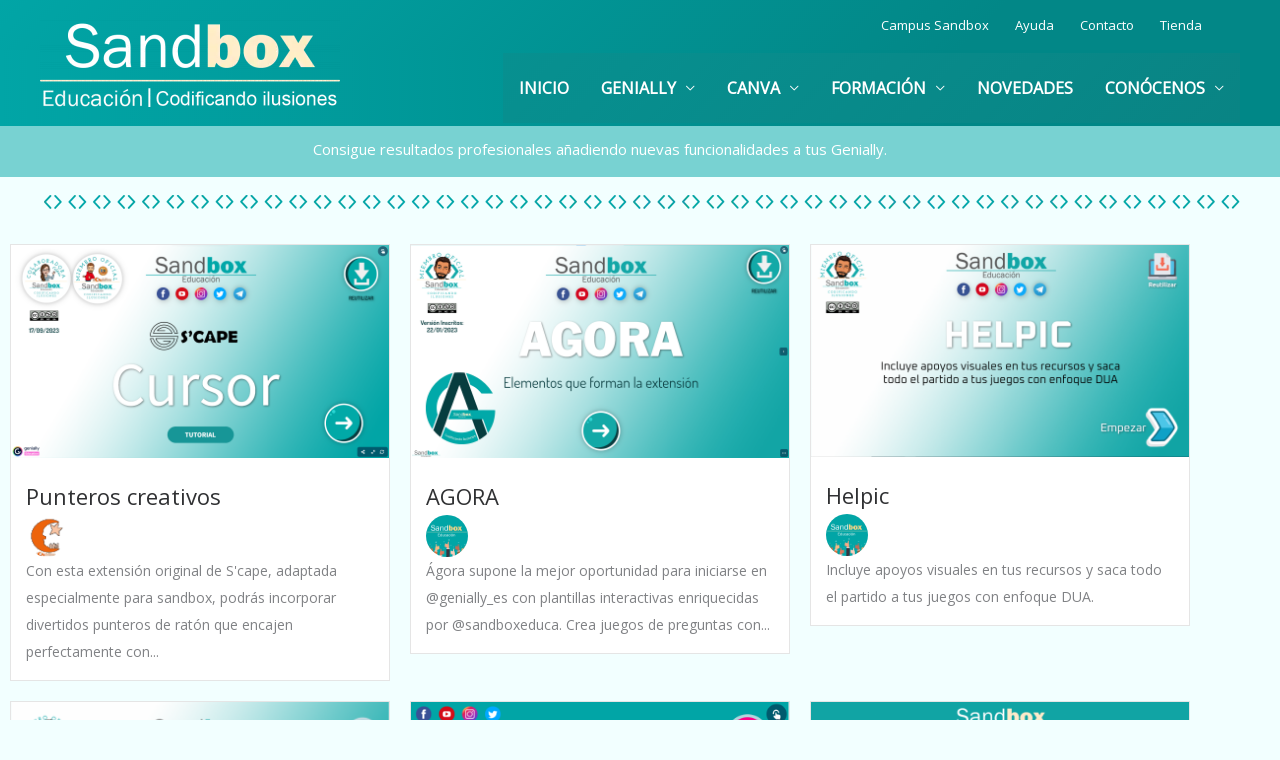

--- FILE ---
content_type: text/html; charset=UTF-8
request_url: https://sandboxeducacion.es/recursos-genially/extensiones-genially
body_size: 54808
content:
<!DOCTYPE html>
<html lang="es">
<head><meta charset="UTF-8"><script>if(navigator.userAgent.match(/MSIE|Internet Explorer/i)||navigator.userAgent.match(/Trident\/7\..*?rv:11/i)){var href=document.location.href;if(!href.match(/[?&]nowprocket/)){if(href.indexOf("?")==-1){if(href.indexOf("#")==-1){document.location.href=href+"?nowprocket=1"}else{document.location.href=href.replace("#","?nowprocket=1#")}}else{if(href.indexOf("#")==-1){document.location.href=href+"&nowprocket=1"}else{document.location.href=href.replace("#","&nowprocket=1#")}}}}</script><script>class RocketLazyLoadScripts{constructor(){this.triggerEvents=["keydown","mousedown","mousemove","touchmove","touchstart","touchend","wheel"],this.userEventHandler=this._triggerListener.bind(this),this.touchStartHandler=this._onTouchStart.bind(this),this.touchMoveHandler=this._onTouchMove.bind(this),this.touchEndHandler=this._onTouchEnd.bind(this),this.clickHandler=this._onClick.bind(this),this.interceptedClicks=[],window.addEventListener("pageshow",e=>{this.persisted=e.persisted}),window.addEventListener("DOMContentLoaded",()=>{this._preconnect3rdParties()}),this.delayedScripts={normal:[],async:[],defer:[]},this.trash=[],this.allJQueries=[]}_addUserInteractionListener(e){if(document.hidden){e._triggerListener();return}this.triggerEvents.forEach(t=>window.addEventListener(t,e.userEventHandler,{passive:!0})),window.addEventListener("touchstart",e.touchStartHandler,{passive:!0}),window.addEventListener("mousedown",e.touchStartHandler),document.addEventListener("visibilitychange",e.userEventHandler)}_removeUserInteractionListener(){this.triggerEvents.forEach(e=>window.removeEventListener(e,this.userEventHandler,{passive:!0})),document.removeEventListener("visibilitychange",this.userEventHandler)}_onTouchStart(e){"HTML"!==e.target.tagName&&(window.addEventListener("touchend",this.touchEndHandler),window.addEventListener("mouseup",this.touchEndHandler),window.addEventListener("touchmove",this.touchMoveHandler,{passive:!0}),window.addEventListener("mousemove",this.touchMoveHandler),e.target.addEventListener("click",this.clickHandler),this._renameDOMAttribute(e.target,"onclick","rocket-onclick"),this._pendingClickStarted())}_onTouchMove(e){window.removeEventListener("touchend",this.touchEndHandler),window.removeEventListener("mouseup",this.touchEndHandler),window.removeEventListener("touchmove",this.touchMoveHandler,{passive:!0}),window.removeEventListener("mousemove",this.touchMoveHandler),e.target.removeEventListener("click",this.clickHandler),this._renameDOMAttribute(e.target,"rocket-onclick","onclick"),this._pendingClickFinished()}_onTouchEnd(e){window.removeEventListener("touchend",this.touchEndHandler),window.removeEventListener("mouseup",this.touchEndHandler),window.removeEventListener("touchmove",this.touchMoveHandler,{passive:!0}),window.removeEventListener("mousemove",this.touchMoveHandler)}_onClick(e){e.target.removeEventListener("click",this.clickHandler),this._renameDOMAttribute(e.target,"rocket-onclick","onclick"),this.interceptedClicks.push(e),e.preventDefault(),e.stopPropagation(),e.stopImmediatePropagation(),this._pendingClickFinished()}_replayClicks(){window.removeEventListener("touchstart",this.touchStartHandler,{passive:!0}),window.removeEventListener("mousedown",this.touchStartHandler),this.interceptedClicks.forEach(e=>{e.target.dispatchEvent(new MouseEvent("click",{view:e.view,bubbles:!0,cancelable:!0}))})}_waitForPendingClicks(){return new Promise(e=>{this._isClickPending?this._pendingClickFinished=e:e()})}_pendingClickStarted(){this._isClickPending=!0}_pendingClickFinished(){this._isClickPending=!1}_renameDOMAttribute(e,t,i){e.hasAttribute&&e.hasAttribute(t)&&(event.target.setAttribute(i,event.target.getAttribute(t)),event.target.removeAttribute(t))}_triggerListener(){this._removeUserInteractionListener(this),"loading"===document.readyState?document.addEventListener("DOMContentLoaded",this._loadEverythingNow.bind(this)):this._loadEverythingNow()}_preconnect3rdParties(){let e=[];document.querySelectorAll("script[type=rocketlazyloadscript]").forEach(t=>{if(t.hasAttribute("src")){let i=new URL(t.src).origin;i!==location.origin&&e.push({src:i,crossOrigin:t.crossOrigin||"module"===t.getAttribute("data-rocket-type")})}}),e=[...new Map(e.map(e=>[JSON.stringify(e),e])).values()],this._batchInjectResourceHints(e,"preconnect")}async _loadEverythingNow(){this.lastBreath=Date.now(),this._delayEventListeners(this),this._delayJQueryReady(this),this._handleDocumentWrite(),this._registerAllDelayedScripts(),this._preloadAllScripts(),await this._loadScriptsFromList(this.delayedScripts.normal),await this._loadScriptsFromList(this.delayedScripts.defer),await this._loadScriptsFromList(this.delayedScripts.async);try{await this._triggerDOMContentLoaded(),await this._triggerWindowLoad()}catch(e){console.error(e)}window.dispatchEvent(new Event("rocket-allScriptsLoaded")),this._waitForPendingClicks().then(()=>{this._replayClicks()}),this._emptyTrash()}_registerAllDelayedScripts(){document.querySelectorAll("script[type=rocketlazyloadscript]").forEach(e=>{e.hasAttribute("data-rocket-src")?e.hasAttribute("async")&&!1!==e.async?this.delayedScripts.async.push(e):e.hasAttribute("defer")&&!1!==e.defer||"module"===e.getAttribute("data-rocket-type")?this.delayedScripts.defer.push(e):this.delayedScripts.normal.push(e):this.delayedScripts.normal.push(e)})}async _transformScript(e){return await this._littleBreath(),new Promise(t=>{function i(){e.setAttribute("data-rocket-status","executed"),t()}function r(){e.setAttribute("data-rocket-status","failed"),t()}try{let n=e.getAttribute("data-rocket-type"),s=e.getAttribute("data-rocket-src");if(n?(e.type=n,e.removeAttribute("data-rocket-type")):e.removeAttribute("type"),e.addEventListener("load",i),e.addEventListener("error",r),s)e.src=s,e.removeAttribute("data-rocket-src");else if(navigator.userAgent.indexOf("Firefox/")>0){var a=document.createElement("script");[...e.attributes].forEach(e=>{"type"!==e.nodeName&&a.setAttribute("data-rocket-type"===e.nodeName?"type":e.nodeName,e.nodeValue)}),a.text=e.text,e.parentNode.replaceChild(a,e),i()}else e.src="data:text/javascript;base64,"+btoa(e.text)}catch(o){r()}})}async _loadScriptsFromList(e){let t=e.shift();return t?(await this._transformScript(t),this._loadScriptsFromList(e)):Promise.resolve()}_preloadAllScripts(){this._batchInjectResourceHints([...this.delayedScripts.normal,...this.delayedScripts.defer,...this.delayedScripts.async],"preload")}_batchInjectResourceHints(e,t){var i=document.createDocumentFragment();e.forEach(e=>{let r=e.getAttribute&&e.getAttribute("data-rocket-src")||e.src;if(r){let n=document.createElement("link");n.href=r,n.rel=t,"preconnect"!==t&&(n.as="script"),e.getAttribute&&"module"===e.getAttribute("data-rocket-type")&&(n.crossOrigin=!0),e.crossOrigin&&(n.crossOrigin=e.crossOrigin),e.integrity&&(n.integrity=e.integrity),i.appendChild(n),this.trash.push(n)}}),document.head.appendChild(i)}_delayEventListeners(e){let t={};function i(e,i){!function e(i){!t[i]&&(t[i]={originalFunctions:{add:i.addEventListener,remove:i.removeEventListener},eventsToRewrite:[]},i.addEventListener=function(){arguments[0]=r(arguments[0]),t[i].originalFunctions.add.apply(i,arguments)},i.removeEventListener=function(){arguments[0]=r(arguments[0]),t[i].originalFunctions.remove.apply(i,arguments)});function r(e){return t[i].eventsToRewrite.indexOf(e)>=0?"rocket-"+e:e}}(e),t[e].eventsToRewrite.push(i)}function r(e,t){let i=e[t];Object.defineProperty(e,t,{get:()=>i||function(){},set(r){e["rocket"+t]=i=r}})}i(document,"DOMContentLoaded"),i(window,"DOMContentLoaded"),i(window,"load"),i(window,"pageshow"),i(document,"readystatechange"),r(document,"onreadystatechange"),r(window,"onload"),r(window,"onpageshow"),Object.defineProperty(document,"readyState",{get:()=>e.rocketReadyState,set(t){e.rocketReadyState=t}}),document.readyState="loading"}_delayJQueryReady(e){let t;function i(i){if(i&&i.fn&&!e.allJQueries.includes(i)){i.fn.ready=i.fn.init.prototype.ready=function(t){return e.domReadyFired?t.bind(document)(i):document.addEventListener("rocket-DOMContentLoaded",()=>t.bind(document)(i)),i([])};let r=i.fn.on;i.fn.on=i.fn.init.prototype.on=function(){if(this[0]===window){function e(e){return e.split(" ").map(e=>"load"===e||0===e.indexOf("load.")?"rocket-jquery-load":e).join(" ")}"string"==typeof arguments[0]||arguments[0]instanceof String?arguments[0]=e(arguments[0]):"object"==typeof arguments[0]&&Object.keys(arguments[0]).forEach(t=>{delete Object.assign(arguments[0],{[e(t)]:arguments[0][t]})[t]})}return r.apply(this,arguments),this},e.allJQueries.push(i)}t=i}i(window.jQuery),Object.defineProperty(window,"jQuery",{get:()=>t,set(e){i(e)}})}async _triggerDOMContentLoaded(){this.domReadyFired=!0,document.readyState="interactive",await this._littleBreath(),document.dispatchEvent(new Event("rocket-DOMContentLoaded")),await this._littleBreath(),window.dispatchEvent(new Event("rocket-DOMContentLoaded")),await this._littleBreath(),document.dispatchEvent(new Event("rocket-readystatechange")),await this._littleBreath(),document.rocketonreadystatechange&&document.rocketonreadystatechange()}async _triggerWindowLoad(){document.readyState="complete",await this._littleBreath(),window.dispatchEvent(new Event("rocket-load")),await this._littleBreath(),window.rocketonload&&window.rocketonload(),await this._littleBreath(),this.allJQueries.forEach(e=>e(window).trigger("rocket-jquery-load")),await this._littleBreath();let e=new Event("rocket-pageshow");e.persisted=this.persisted,window.dispatchEvent(e),await this._littleBreath(),window.rocketonpageshow&&window.rocketonpageshow({persisted:this.persisted})}_handleDocumentWrite(){let e=new Map;document.write=document.writeln=function(t){let i=document.currentScript;i||console.error("WPRocket unable to document.write this: "+t);let r=document.createRange(),n=i.parentElement,s=e.get(i);void 0===s&&(s=i.nextSibling,e.set(i,s));let a=document.createDocumentFragment();r.setStart(a,0),a.appendChild(r.createContextualFragment(t)),n.insertBefore(a,s)}}async _littleBreath(){Date.now()-this.lastBreath>45&&(await this._requestAnimFrame(),this.lastBreath=Date.now())}async _requestAnimFrame(){return document.hidden?new Promise(e=>setTimeout(e)):new Promise(e=>requestAnimationFrame(e))}_emptyTrash(){this.trash.forEach(e=>e.remove())}static run(){let e=new RocketLazyLoadScripts;e._addUserInteractionListener(e)}}RocketLazyLoadScripts.run();</script>

<meta name="viewport" content="width=device-width, initial-scale=1">
	<link rel="profile" href="https://gmpg.org/xfn/11"> 
	<meta name='robots' content='index, follow, max-image-preview:large, max-snippet:-1, max-video-preview:-1' />

	<!-- This site is optimized with the Yoast SEO plugin v26.7 - https://yoast.com/wordpress/plugins/seo/ -->
	<title>▶ Extensiones para Genially - Sandbox Educación</title><link rel="preload" as="style" href="https://fonts.googleapis.com/css?family=Open%20Sans%3A400%2C%7CPoppins%3A700%2C&#038;display=swap" /><link rel="stylesheet" href="https://fonts.googleapis.com/css?family=Open%20Sans%3A400%2C%7CPoppins%3A700%2C&#038;display=swap" media="print" onload="this.media='all'" /><noscript><link rel="stylesheet" href="https://fonts.googleapis.com/css?family=Open%20Sans%3A400%2C%7CPoppins%3A700%2C&#038;display=swap" /></noscript><link rel="stylesheet" href="https://sandboxeducacion.es/wp-content/cache/min/1/cb8fa1349729c4c881f9dc9d0b41fde0.css" media="all" data-minify="1" />
	<meta name="description" content="Utiliza nuestras extensiones en tus Geniallys y consigue funcionalidades que te permitirán diseñar experiencias como todo un profesional." />
	<link rel="canonical" href="https://sandboxeducacion.es/recursos-genially/extensiones-genially" />
	<meta property="og:locale" content="es_ES" />
	<meta property="og:type" content="article" />
	<meta property="og:title" content="▶ Extensiones para Genially - Sandbox Educación" />
	<meta property="og:description" content="Utiliza nuestras extensiones en tus Geniallys y consigue funcionalidades que te permitirán diseñar experiencias como todo un profesional." />
	<meta property="og:url" content="https://sandboxeducacion.es/recursos-genially/extensiones-genially" />
	<meta property="og:site_name" content="Sandbox Educación" />
	<meta property="article:publisher" content="https://www.facebook.com/sandboxeducacion/" />
	<meta property="article:modified_time" content="2022-09-27T19:01:02+00:00" />
	<meta property="og:image" content="https://sandboxeducacion.es/wp-content/uploads/2021/05/extensiones-sf-1.png" />
	<meta property="og:image:width" content="466" />
	<meta property="og:image:height" content="291" />
	<meta property="og:image:type" content="image/png" />
	<meta name="twitter:card" content="summary_large_image" />
	<meta name="twitter:site" content="@sandboxeduca" />
	<script type="application/ld+json" class="yoast-schema-graph">{"@context":"https://schema.org","@graph":[{"@type":"WebPage","@id":"https://sandboxeducacion.es/recursos-genially/extensiones-genially","url":"https://sandboxeducacion.es/recursos-genially/extensiones-genially","name":"▶ Extensiones para Genially - Sandbox Educación","isPartOf":{"@id":"https://sandboxeducacion.es/#website"},"primaryImageOfPage":{"@id":"https://sandboxeducacion.es/recursos-genially/extensiones-genially#primaryimage"},"image":{"@id":"https://sandboxeducacion.es/recursos-genially/extensiones-genially#primaryimage"},"thumbnailUrl":"https://sandboxeducacion.es/wp-content/uploads/2021/05/extensiones-sf-1.png","datePublished":"2021-04-28T08:28:32+00:00","dateModified":"2022-09-27T19:01:02+00:00","description":"Utiliza nuestras extensiones en tus Geniallys y consigue funcionalidades que te permitirán diseñar experiencias como todo un profesional.","breadcrumb":{"@id":"https://sandboxeducacion.es/recursos-genially/extensiones-genially#breadcrumb"},"inLanguage":"es","potentialAction":[{"@type":"ReadAction","target":["https://sandboxeducacion.es/recursos-genially/extensiones-genially"]}]},{"@type":"ImageObject","inLanguage":"es","@id":"https://sandboxeducacion.es/recursos-genially/extensiones-genially#primaryimage","url":"https://sandboxeducacion.es/wp-content/uploads/2021/05/extensiones-sf-1.png","contentUrl":"https://sandboxeducacion.es/wp-content/uploads/2021/05/extensiones-sf-1.png","width":466,"height":291},{"@type":"BreadcrumbList","@id":"https://sandboxeducacion.es/recursos-genially/extensiones-genially#breadcrumb","itemListElement":[{"@type":"ListItem","position":1,"name":"Portada","item":"https://sandboxeducacion.es/"},{"@type":"ListItem","position":2,"name":"Genially","item":"https://sandboxeducacion.es/recursos-genially"},{"@type":"ListItem","position":3,"name":"Extensiones"}]},{"@type":"WebSite","@id":"https://sandboxeducacion.es/#website","url":"https://sandboxeducacion.es/","name":"Sandbox Educación","description":"","publisher":{"@id":"https://sandboxeducacion.es/#organization"},"potentialAction":[{"@type":"SearchAction","target":{"@type":"EntryPoint","urlTemplate":"https://sandboxeducacion.es/?s={search_term_string}"},"query-input":{"@type":"PropertyValueSpecification","valueRequired":true,"valueName":"search_term_string"}}],"inLanguage":"es"},{"@type":"Organization","@id":"https://sandboxeducacion.es/#organization","name":"SandBox Educación","url":"https://sandboxeducacion.es/","logo":{"@type":"ImageObject","inLanguage":"es","@id":"https://sandboxeducacion.es/#/schema/logo/image/","url":"https://sandboxeducacion.es/wp-content/uploads/2021/05/sandbox-portada.png","contentUrl":"https://sandboxeducacion.es/wp-content/uploads/2021/05/sandbox-portada.png","width":1175,"height":905,"caption":"SandBox Educación"},"image":{"@id":"https://sandboxeducacion.es/#/schema/logo/image/"},"sameAs":["https://www.facebook.com/sandboxeducacion/","https://x.com/sandboxeduca","https://instagram.com/sandboxeduca","https://www.youtube.com/channel/UCW11aPCLdR7shma2NEua7Jw"]}]}</script>
	<!-- / Yoast SEO plugin. -->


<link rel='dns-prefetch' href='//www.googletagmanager.com' />
<link rel='dns-prefetch' href='//fonts.googleapis.com' />
<link rel='dns-prefetch' href='//pagead2.googlesyndication.com' />
<link href='https://fonts.gstatic.com' crossorigin rel='preconnect' />
<link rel="alternate" type="application/rss+xml" title="Sandbox Educación &raquo; Feed" href="https://sandboxeducacion.es/feed" />
<link rel="alternate" type="application/rss+xml" title="Sandbox Educación &raquo; Feed de los comentarios" href="https://sandboxeducacion.es/comments/feed" />
<link rel="alternate" title="oEmbed (JSON)" type="application/json+oembed" href="https://sandboxeducacion.es/wp-json/oembed/1.0/embed?url=https%3A%2F%2Fsandboxeducacion.es%2Frecursos-genially%2Fextensiones-genially" />
<link rel="alternate" title="oEmbed (XML)" type="text/xml+oembed" href="https://sandboxeducacion.es/wp-json/oembed/1.0/embed?url=https%3A%2F%2Fsandboxeducacion.es%2Frecursos-genially%2Fextensiones-genially&#038;format=xml" />
		<!-- This site uses the Google Analytics by MonsterInsights plugin v9.11.1 - Using Analytics tracking - https://www.monsterinsights.com/ -->
							<script type="rocketlazyloadscript" data-rocket-src="//www.googletagmanager.com/gtag/js?id=G-G4KGGQBVND"  data-cfasync="false" data-wpfc-render="false" async></script>
			<script type="rocketlazyloadscript" data-cfasync="false" data-wpfc-render="false">
				var mi_version = '9.11.1';
				var mi_track_user = true;
				var mi_no_track_reason = '';
								var MonsterInsightsDefaultLocations = {"page_location":"https:\/\/sandboxeducacion.es\/recursos-genially\/extensiones-genially\/"};
								if ( typeof MonsterInsightsPrivacyGuardFilter === 'function' ) {
					var MonsterInsightsLocations = (typeof MonsterInsightsExcludeQuery === 'object') ? MonsterInsightsPrivacyGuardFilter( MonsterInsightsExcludeQuery ) : MonsterInsightsPrivacyGuardFilter( MonsterInsightsDefaultLocations );
				} else {
					var MonsterInsightsLocations = (typeof MonsterInsightsExcludeQuery === 'object') ? MonsterInsightsExcludeQuery : MonsterInsightsDefaultLocations;
				}

								var disableStrs = [
										'ga-disable-G-G4KGGQBVND',
									];

				/* Function to detect opted out users */
				function __gtagTrackerIsOptedOut() {
					for (var index = 0; index < disableStrs.length; index++) {
						if (document.cookie.indexOf(disableStrs[index] + '=true') > -1) {
							return true;
						}
					}

					return false;
				}

				/* Disable tracking if the opt-out cookie exists. */
				if (__gtagTrackerIsOptedOut()) {
					for (var index = 0; index < disableStrs.length; index++) {
						window[disableStrs[index]] = true;
					}
				}

				/* Opt-out function */
				function __gtagTrackerOptout() {
					for (var index = 0; index < disableStrs.length; index++) {
						document.cookie = disableStrs[index] + '=true; expires=Thu, 31 Dec 2099 23:59:59 UTC; path=/';
						window[disableStrs[index]] = true;
					}
				}

				if ('undefined' === typeof gaOptout) {
					function gaOptout() {
						__gtagTrackerOptout();
					}
				}
								window.dataLayer = window.dataLayer || [];

				window.MonsterInsightsDualTracker = {
					helpers: {},
					trackers: {},
				};
				if (mi_track_user) {
					function __gtagDataLayer() {
						dataLayer.push(arguments);
					}

					function __gtagTracker(type, name, parameters) {
						if (!parameters) {
							parameters = {};
						}

						if (parameters.send_to) {
							__gtagDataLayer.apply(null, arguments);
							return;
						}

						if (type === 'event') {
														parameters.send_to = monsterinsights_frontend.v4_id;
							var hookName = name;
							if (typeof parameters['event_category'] !== 'undefined') {
								hookName = parameters['event_category'] + ':' + name;
							}

							if (typeof MonsterInsightsDualTracker.trackers[hookName] !== 'undefined') {
								MonsterInsightsDualTracker.trackers[hookName](parameters);
							} else {
								__gtagDataLayer('event', name, parameters);
							}
							
						} else {
							__gtagDataLayer.apply(null, arguments);
						}
					}

					__gtagTracker('js', new Date());
					__gtagTracker('set', {
						'developer_id.dZGIzZG': true,
											});
					if ( MonsterInsightsLocations.page_location ) {
						__gtagTracker('set', MonsterInsightsLocations);
					}
										__gtagTracker('config', 'G-G4KGGQBVND', {"forceSSL":"true","link_attribution":"true"} );
										window.gtag = __gtagTracker;										(function () {
						/* https://developers.google.com/analytics/devguides/collection/analyticsjs/ */
						/* ga and __gaTracker compatibility shim. */
						var noopfn = function () {
							return null;
						};
						var newtracker = function () {
							return new Tracker();
						};
						var Tracker = function () {
							return null;
						};
						var p = Tracker.prototype;
						p.get = noopfn;
						p.set = noopfn;
						p.send = function () {
							var args = Array.prototype.slice.call(arguments);
							args.unshift('send');
							__gaTracker.apply(null, args);
						};
						var __gaTracker = function () {
							var len = arguments.length;
							if (len === 0) {
								return;
							}
							var f = arguments[len - 1];
							if (typeof f !== 'object' || f === null || typeof f.hitCallback !== 'function') {
								if ('send' === arguments[0]) {
									var hitConverted, hitObject = false, action;
									if ('event' === arguments[1]) {
										if ('undefined' !== typeof arguments[3]) {
											hitObject = {
												'eventAction': arguments[3],
												'eventCategory': arguments[2],
												'eventLabel': arguments[4],
												'value': arguments[5] ? arguments[5] : 1,
											}
										}
									}
									if ('pageview' === arguments[1]) {
										if ('undefined' !== typeof arguments[2]) {
											hitObject = {
												'eventAction': 'page_view',
												'page_path': arguments[2],
											}
										}
									}
									if (typeof arguments[2] === 'object') {
										hitObject = arguments[2];
									}
									if (typeof arguments[5] === 'object') {
										Object.assign(hitObject, arguments[5]);
									}
									if ('undefined' !== typeof arguments[1].hitType) {
										hitObject = arguments[1];
										if ('pageview' === hitObject.hitType) {
											hitObject.eventAction = 'page_view';
										}
									}
									if (hitObject) {
										action = 'timing' === arguments[1].hitType ? 'timing_complete' : hitObject.eventAction;
										hitConverted = mapArgs(hitObject);
										__gtagTracker('event', action, hitConverted);
									}
								}
								return;
							}

							function mapArgs(args) {
								var arg, hit = {};
								var gaMap = {
									'eventCategory': 'event_category',
									'eventAction': 'event_action',
									'eventLabel': 'event_label',
									'eventValue': 'event_value',
									'nonInteraction': 'non_interaction',
									'timingCategory': 'event_category',
									'timingVar': 'name',
									'timingValue': 'value',
									'timingLabel': 'event_label',
									'page': 'page_path',
									'location': 'page_location',
									'title': 'page_title',
									'referrer' : 'page_referrer',
								};
								for (arg in args) {
																		if (!(!args.hasOwnProperty(arg) || !gaMap.hasOwnProperty(arg))) {
										hit[gaMap[arg]] = args[arg];
									} else {
										hit[arg] = args[arg];
									}
								}
								return hit;
							}

							try {
								f.hitCallback();
							} catch (ex) {
							}
						};
						__gaTracker.create = newtracker;
						__gaTracker.getByName = newtracker;
						__gaTracker.getAll = function () {
							return [];
						};
						__gaTracker.remove = noopfn;
						__gaTracker.loaded = true;
						window['__gaTracker'] = __gaTracker;
					})();
									} else {
										console.log("");
					(function () {
						function __gtagTracker() {
							return null;
						}

						window['__gtagTracker'] = __gtagTracker;
						window['gtag'] = __gtagTracker;
					})();
									}
			</script>
							<!-- / Google Analytics by MonsterInsights -->
		<style id='wp-img-auto-sizes-contain-inline-css'>
img:is([sizes=auto i],[sizes^="auto," i]){contain-intrinsic-size:3000px 1500px}
/*# sourceURL=wp-img-auto-sizes-contain-inline-css */
</style>


<style id='astra-theme-css-inline-css'>
.ast-no-sidebar .entry-content .alignfull {margin-left: calc( -50vw + 50%);margin-right: calc( -50vw + 50%);max-width: 100vw;width: 100vw;}.ast-no-sidebar .entry-content .alignwide {margin-left: calc(-41vw + 50%);margin-right: calc(-41vw + 50%);max-width: unset;width: unset;}.ast-no-sidebar .entry-content .alignfull .alignfull,.ast-no-sidebar .entry-content .alignfull .alignwide,.ast-no-sidebar .entry-content .alignwide .alignfull,.ast-no-sidebar .entry-content .alignwide .alignwide,.ast-no-sidebar .entry-content .wp-block-column .alignfull,.ast-no-sidebar .entry-content .wp-block-column .alignwide{width: 100%;margin-left: auto;margin-right: auto;}.wp-block-gallery,.blocks-gallery-grid {margin: 0;}.wp-block-separator {max-width: 100px;}.wp-block-separator.is-style-wide,.wp-block-separator.is-style-dots {max-width: none;}.entry-content .has-2-columns .wp-block-column:first-child {padding-right: 10px;}.entry-content .has-2-columns .wp-block-column:last-child {padding-left: 10px;}@media (max-width: 782px) {.entry-content .wp-block-columns .wp-block-column {flex-basis: 100%;}.entry-content .has-2-columns .wp-block-column:first-child {padding-right: 0;}.entry-content .has-2-columns .wp-block-column:last-child {padding-left: 0;}}body .entry-content .wp-block-latest-posts {margin-left: 0;}body .entry-content .wp-block-latest-posts li {list-style: none;}.ast-no-sidebar .ast-container .entry-content .wp-block-latest-posts {margin-left: 0;}.ast-header-break-point .entry-content .alignwide {margin-left: auto;margin-right: auto;}.entry-content .blocks-gallery-item img {margin-bottom: auto;}.wp-block-pullquote {border-top: 4px solid #555d66;border-bottom: 4px solid #555d66;color: #40464d;}:root{--ast-post-nav-space:0;--ast-container-default-xlg-padding:6.67em;--ast-container-default-lg-padding:5.67em;--ast-container-default-slg-padding:4.34em;--ast-container-default-md-padding:3.34em;--ast-container-default-sm-padding:6.67em;--ast-container-default-xs-padding:2.4em;--ast-container-default-xxs-padding:1.4em;--ast-code-block-background:#EEEEEE;--ast-comment-inputs-background:#FAFAFA;--ast-normal-container-width:1200px;--ast-narrow-container-width:750px;--ast-blog-title-font-weight:normal;--ast-blog-meta-weight:inherit;--ast-global-color-primary:var(--ast-global-color-5);--ast-global-color-secondary:var(--ast-global-color-4);--ast-global-color-alternate-background:var(--ast-global-color-7);--ast-global-color-subtle-background:var(--ast-global-color-6);--ast-bg-style-guide:var( --ast-global-color-secondary,--ast-global-color-5 );--ast-shadow-style-guide:0px 0px 4px 0 #00000057;--ast-global-dark-bg-style:#fff;--ast-global-dark-lfs:#fbfbfb;--ast-widget-bg-color:#fafafa;--ast-wc-container-head-bg-color:#fbfbfb;--ast-title-layout-bg:#eeeeee;--ast-search-border-color:#e7e7e7;--ast-lifter-hover-bg:#e6e6e6;--ast-gallery-block-color:#000;--srfm-color-input-label:var(--ast-global-color-2);}html{font-size:93.75%;}a,.page-title{color:#3a3a3a;}a:hover,a:focus{color:#000000;}body,button,input,select,textarea,.ast-button,.ast-custom-button{font-family:'Open Sans',sans-serif;font-weight:400;font-size:15px;font-size:1rem;line-height:var(--ast-body-line-height,1.8em);}blockquote{color:#000000;}h1,h2,h3,h4,h5,h6,.entry-content :where(h1,h2,h3,h4,h5,h6),.site-title,.site-title a{font-family:'Poppins',sans-serif;font-weight:700;}.site-title{font-size:35px;font-size:2.3333333333333rem;display:none;}header .custom-logo-link img{max-width:300px;width:300px;}.astra-logo-svg{width:300px;}.site-header .site-description{font-size:15px;font-size:1rem;display:none;}.entry-title{font-size:25px;font-size:1.6666666666667rem;}.archive .ast-article-post .ast-article-inner,.blog .ast-article-post .ast-article-inner,.archive .ast-article-post .ast-article-inner:hover,.blog .ast-article-post .ast-article-inner:hover{overflow:hidden;}h1,.entry-content :where(h1){font-size:35px;font-size:2.3333333333333rem;font-family:'Poppins',sans-serif;line-height:1.4em;}h2,.entry-content :where(h2){font-size:30px;font-size:2rem;font-family:'Poppins',sans-serif;line-height:1.3em;}h3,.entry-content :where(h3){font-size:25px;font-size:1.6666666666667rem;font-family:'Poppins',sans-serif;line-height:1.3em;}h4,.entry-content :where(h4){font-size:20px;font-size:1.3333333333333rem;line-height:1.2em;font-family:'Poppins',sans-serif;}h5,.entry-content :where(h5){font-size:18px;font-size:1.2rem;line-height:1.2em;font-family:'Poppins',sans-serif;}h6,.entry-content :where(h6){font-size:15px;font-size:1rem;line-height:1.25em;font-family:'Poppins',sans-serif;}::selection{background-color:#01a5a6;color:#ffffff;}body,h1,h2,h3,h4,h5,h6,.entry-title a,.entry-content :where(h1,h2,h3,h4,h5,h6){color:#3a3a3a;}.tagcloud a:hover,.tagcloud a:focus,.tagcloud a.current-item{color:#ffffff;border-color:#3a3a3a;background-color:#3a3a3a;}input:focus,input[type="text"]:focus,input[type="email"]:focus,input[type="url"]:focus,input[type="password"]:focus,input[type="reset"]:focus,input[type="search"]:focus,textarea:focus{border-color:#3a3a3a;}input[type="radio"]:checked,input[type=reset],input[type="checkbox"]:checked,input[type="checkbox"]:hover:checked,input[type="checkbox"]:focus:checked,input[type=range]::-webkit-slider-thumb{border-color:#3a3a3a;background-color:#3a3a3a;box-shadow:none;}.site-footer a:hover + .post-count,.site-footer a:focus + .post-count{background:#3a3a3a;border-color:#3a3a3a;}.single .nav-links .nav-previous,.single .nav-links .nav-next{color:#3a3a3a;}.entry-meta,.entry-meta *{line-height:1.45;color:#3a3a3a;}.entry-meta a:not(.ast-button):hover,.entry-meta a:not(.ast-button):hover *,.entry-meta a:not(.ast-button):focus,.entry-meta a:not(.ast-button):focus *,.page-links > .page-link,.page-links .page-link:hover,.post-navigation a:hover{color:#000000;}#cat option,.secondary .calendar_wrap thead a,.secondary .calendar_wrap thead a:visited{color:#3a3a3a;}.secondary .calendar_wrap #today,.ast-progress-val span{background:#3a3a3a;}.secondary a:hover + .post-count,.secondary a:focus + .post-count{background:#3a3a3a;border-color:#3a3a3a;}.calendar_wrap #today > a{color:#ffffff;}.page-links .page-link,.single .post-navigation a{color:#3a3a3a;}.ast-search-menu-icon .search-form button.search-submit{padding:0 4px;}.ast-search-menu-icon form.search-form{padding-right:0;}.ast-search-menu-icon.slide-search input.search-field{width:0;}.ast-header-search .ast-search-menu-icon.ast-dropdown-active .search-form,.ast-header-search .ast-search-menu-icon.ast-dropdown-active .search-field:focus{transition:all 0.2s;}.search-form input.search-field:focus{outline:none;}.widget-title,.widget .wp-block-heading{font-size:21px;font-size:1.4rem;color:#3a3a3a;}.ast-search-menu-icon.slide-search a:focus-visible:focus-visible,.astra-search-icon:focus-visible,#close:focus-visible,a:focus-visible,.ast-menu-toggle:focus-visible,.site .skip-link:focus-visible,.wp-block-loginout input:focus-visible,.wp-block-search.wp-block-search__button-inside .wp-block-search__inside-wrapper,.ast-header-navigation-arrow:focus-visible,.ast-orders-table__row .ast-orders-table__cell:focus-visible,a#ast-apply-coupon:focus-visible,#ast-apply-coupon:focus-visible,#close:focus-visible,.button.search-submit:focus-visible,#search_submit:focus,.normal-search:focus-visible,.ast-header-account-wrap:focus-visible,.astra-cart-drawer-close:focus,.ast-single-variation:focus,.ast-button:focus,.ast-builder-button-wrap:has(.ast-custom-button-link:focus),.ast-builder-button-wrap .ast-custom-button-link:focus{outline-style:dotted;outline-color:inherit;outline-width:thin;}input:focus,input[type="text"]:focus,input[type="email"]:focus,input[type="url"]:focus,input[type="password"]:focus,input[type="reset"]:focus,input[type="search"]:focus,input[type="number"]:focus,textarea:focus,.wp-block-search__input:focus,[data-section="section-header-mobile-trigger"] .ast-button-wrap .ast-mobile-menu-trigger-minimal:focus,.ast-mobile-popup-drawer.active .menu-toggle-close:focus,#ast-scroll-top:focus,#coupon_code:focus,#ast-coupon-code:focus{border-style:dotted;border-color:inherit;border-width:thin;}input{outline:none;}.ast-logo-title-inline .site-logo-img{padding-right:1em;}.site-logo-img img{ transition:all 0.2s linear;}body .ast-oembed-container *{position:absolute;top:0;width:100%;height:100%;left:0;}body .wp-block-embed-pocket-casts .ast-oembed-container *{position:unset;}.ast-single-post-featured-section + article {margin-top: 2em;}.site-content .ast-single-post-featured-section img {width: 100%;overflow: hidden;object-fit: cover;}.site > .ast-single-related-posts-container {margin-top: 0;}@media (min-width: 922px) {.ast-desktop .ast-container--narrow {max-width: var(--ast-narrow-container-width);margin: 0 auto;}}.ast-page-builder-template .hentry {margin: 0;}.ast-page-builder-template .site-content > .ast-container {max-width: 100%;padding: 0;}.ast-page-builder-template .site .site-content #primary {padding: 0;margin: 0;}.ast-page-builder-template .no-results {text-align: center;margin: 4em auto;}.ast-page-builder-template .ast-pagination {padding: 2em;}.ast-page-builder-template .entry-header.ast-no-title.ast-no-thumbnail {margin-top: 0;}.ast-page-builder-template .entry-header.ast-header-without-markup {margin-top: 0;margin-bottom: 0;}.ast-page-builder-template .entry-header.ast-no-title.ast-no-meta {margin-bottom: 0;}.ast-page-builder-template.single .post-navigation {padding-bottom: 2em;}.ast-page-builder-template.single-post .site-content > .ast-container {max-width: 100%;}.ast-page-builder-template .entry-header {margin-top: 4em;margin-left: auto;margin-right: auto;padding-left: 20px;padding-right: 20px;}.single.ast-page-builder-template .entry-header {padding-left: 20px;padding-right: 20px;}.ast-page-builder-template .ast-archive-description {margin: 4em auto 0;padding-left: 20px;padding-right: 20px;}.ast-page-builder-template.ast-no-sidebar .entry-content .alignwide {margin-left: 0;margin-right: 0;}@media (max-width:921.9px){#ast-desktop-header{display:none;}}@media (min-width:922px){#ast-mobile-header{display:none;}}.wp-block-buttons.aligncenter{justify-content:center;}@media (max-width:921px){.ast-theme-transparent-header #primary,.ast-theme-transparent-header #secondary{padding:0;}}@media (max-width:921px){.ast-plain-container.ast-no-sidebar #primary{padding:0;}}.ast-plain-container.ast-no-sidebar #primary{margin-top:0;margin-bottom:0;}.ast-separate-container.ast-single-post.ast-right-sidebar #primary,.ast-separate-container.ast-single-post.ast-left-sidebar #primary,.ast-separate-container.ast-single-post #primary,.ast-plain-container.ast-single-post #primary,.ast-narrow-container.ast-single-post #primary{margin-top:30px;margin-bottom:30px;}.ast-left-sidebar.ast-single-post #primary,.ast-right-sidebar.ast-single-post #primary,.ast-separate-container.ast-single-post.ast-right-sidebar #primary,.ast-separate-container.ast-single-post.ast-left-sidebar #primary,.ast-separate-container.ast-single-post #primary,.ast-narrow-container.ast-single-post #primary{padding-left:0px;padding-right:0px;}@media (max-width:544px){.ast-separate-container.ast-single-post.ast-right-sidebar #primary,.ast-separate-container.ast-single-post.ast-left-sidebar #primary,.ast-separate-container.ast-single-post #primary,.ast-plain-container.ast-single-post #primary,.ast-narrow-container.ast-single-post #primary{margin-top:50px;}}.ast-separate-container #primary,.ast-narrow-container #primary{padding-top:0px;}@media (max-width:544px){.ast-separate-container #primary,.ast-narrow-container #primary{padding-top:0px;}}.ast-separate-container #primary,.ast-narrow-container #primary{padding-bottom:0px;}@media (max-width:544px){.ast-separate-container #primary,.ast-narrow-container #primary{padding-bottom:0px;}}@media (min-width:1200px){.wp-block-group .has-background{padding:20px;}}@media (min-width:1200px){.ast-plain-container.ast-no-sidebar .entry-content .alignwide .wp-block-cover__inner-container,.ast-plain-container.ast-no-sidebar .entry-content .alignfull .wp-block-cover__inner-container{width:1240px;}}@media (min-width:1200px){.wp-block-cover-image.alignwide .wp-block-cover__inner-container,.wp-block-cover.alignwide .wp-block-cover__inner-container,.wp-block-cover-image.alignfull .wp-block-cover__inner-container,.wp-block-cover.alignfull .wp-block-cover__inner-container{width:100%;}}.wp-block-columns{margin-bottom:unset;}.wp-block-image.size-full{margin:2rem 0;}.wp-block-separator.has-background{padding:0;}.wp-block-gallery{margin-bottom:1.6em;}.wp-block-group{padding-top:4em;padding-bottom:4em;}.wp-block-group__inner-container .wp-block-columns:last-child,.wp-block-group__inner-container :last-child,.wp-block-table table{margin-bottom:0;}.blocks-gallery-grid{width:100%;}.wp-block-navigation-link__content{padding:5px 0;}.wp-block-group .wp-block-group .has-text-align-center,.wp-block-group .wp-block-column .has-text-align-center{max-width:100%;}.has-text-align-center{margin:0 auto;}@media (min-width:1200px){.wp-block-cover__inner-container,.alignwide .wp-block-group__inner-container,.alignfull .wp-block-group__inner-container{max-width:1200px;margin:0 auto;}.wp-block-group.alignnone,.wp-block-group.aligncenter,.wp-block-group.alignleft,.wp-block-group.alignright,.wp-block-group.alignwide,.wp-block-columns.alignwide{margin:2rem 0 1rem 0;}}@media (max-width:1200px){.wp-block-group{padding:3em;}.wp-block-group .wp-block-group{padding:1.5em;}.wp-block-columns,.wp-block-column{margin:1rem 0;}}@media (min-width:921px){.wp-block-columns .wp-block-group{padding:2em;}}@media (max-width:544px){.wp-block-cover-image .wp-block-cover__inner-container,.wp-block-cover .wp-block-cover__inner-container{width:unset;}.wp-block-cover,.wp-block-cover-image{padding:2em 0;}.wp-block-group,.wp-block-cover{padding:2em;}.wp-block-media-text__media img,.wp-block-media-text__media video{width:unset;max-width:100%;}.wp-block-media-text.has-background .wp-block-media-text__content{padding:1em;}}.wp-block-image.aligncenter{margin-left:auto;margin-right:auto;}.wp-block-table.aligncenter{margin-left:auto;margin-right:auto;}@media (min-width:544px){.entry-content .wp-block-media-text.has-media-on-the-right .wp-block-media-text__content{padding:0 8% 0 0;}.entry-content .wp-block-media-text .wp-block-media-text__content{padding:0 0 0 8%;}.ast-plain-container .site-content .entry-content .has-custom-content-position.is-position-bottom-left > *,.ast-plain-container .site-content .entry-content .has-custom-content-position.is-position-bottom-right > *,.ast-plain-container .site-content .entry-content .has-custom-content-position.is-position-top-left > *,.ast-plain-container .site-content .entry-content .has-custom-content-position.is-position-top-right > *,.ast-plain-container .site-content .entry-content .has-custom-content-position.is-position-center-right > *,.ast-plain-container .site-content .entry-content .has-custom-content-position.is-position-center-left > *{margin:0;}}@media (max-width:544px){.entry-content .wp-block-media-text .wp-block-media-text__content{padding:8% 0;}.wp-block-media-text .wp-block-media-text__media img{width:auto;max-width:100%;}}.wp-block-buttons .wp-block-button.is-style-outline .wp-block-button__link.wp-element-button,.ast-outline-button,.wp-block-uagb-buttons-child .uagb-buttons-repeater.ast-outline-button{border-color:#26bbec;border-top-width:2px;border-right-width:2px;border-bottom-width:2px;border-left-width:2px;font-family:inherit;font-weight:700;line-height:1em;border-top-left-radius:200px;border-top-right-radius:200px;border-bottom-right-radius:200px;border-bottom-left-radius:200px;}.wp-block-button.is-style-outline .wp-block-button__link:hover,.wp-block-buttons .wp-block-button.is-style-outline .wp-block-button__link:focus,.wp-block-buttons .wp-block-button.is-style-outline > .wp-block-button__link:not(.has-text-color):hover,.wp-block-buttons .wp-block-button.wp-block-button__link.is-style-outline:not(.has-text-color):hover,.ast-outline-button:hover,.ast-outline-button:focus,.wp-block-uagb-buttons-child .uagb-buttons-repeater.ast-outline-button:hover,.wp-block-uagb-buttons-child .uagb-buttons-repeater.ast-outline-button:focus{background-color:rgba(39,187,236,0.61);}.wp-block-button .wp-block-button__link.wp-element-button.is-style-outline:not(.has-background),.wp-block-button.is-style-outline>.wp-block-button__link.wp-element-button:not(.has-background),.ast-outline-button{background-color:#26bbec;}.entry-content[data-ast-blocks-layout] > figure{margin-bottom:1em;}.elementor-widget-container .elementor-loop-container .e-loop-item[data-elementor-type="loop-item"]{width:100%;}@media (max-width:921px){.ast-left-sidebar #content > .ast-container{display:flex;flex-direction:column-reverse;width:100%;}.ast-separate-container .ast-article-post,.ast-separate-container .ast-article-single{padding:1.5em 2.14em;}.ast-author-box img.avatar{margin:20px 0 0 0;}}@media (min-width:922px){.ast-separate-container.ast-right-sidebar #primary,.ast-separate-container.ast-left-sidebar #primary{border:0;}.search-no-results.ast-separate-container #primary{margin-bottom:4em;}}.elementor-widget-button .elementor-button{border-style:solid;text-decoration:none;border-top-width:0;border-right-width:0;border-left-width:0;border-bottom-width:0;}body .elementor-button.elementor-size-sm,body .elementor-button.elementor-size-xs,body .elementor-button.elementor-size-md,body .elementor-button.elementor-size-lg,body .elementor-button.elementor-size-xl,body .elementor-button{border-top-left-radius:200px;border-top-right-radius:200px;border-bottom-right-radius:200px;border-bottom-left-radius:200px;padding-top:10px;padding-right:40px;padding-bottom:10px;padding-left:40px;}@media (max-width:544px){.elementor-widget-button .elementor-button.elementor-size-sm,.elementor-widget-button .elementor-button.elementor-size-xs,.elementor-widget-button .elementor-button.elementor-size-md,.elementor-widget-button .elementor-button.elementor-size-lg,.elementor-widget-button .elementor-button.elementor-size-xl,.elementor-widget-button .elementor-button{padding-top:10px;padding-right:40px;padding-bottom:10px;padding-left:40px;}}.elementor-widget-button .elementor-button{border-color:#26bbec;background-color:#26bbec;}.elementor-widget-button .elementor-button:hover,.elementor-widget-button .elementor-button:focus{color:#ffffff;background-color:rgba(39,187,236,0.61);border-color:rgba(39,187,236,0.61);}.wp-block-button .wp-block-button__link ,.elementor-widget-button .elementor-button,.elementor-widget-button .elementor-button:visited{color:#ffffff;}.elementor-widget-button .elementor-button{font-weight:700;line-height:1em;text-transform:uppercase;}.wp-block-button .wp-block-button__link:hover,.wp-block-button .wp-block-button__link:focus{color:#ffffff;background-color:rgba(39,187,236,0.61);border-color:rgba(39,187,236,0.61);}.elementor-widget-heading h1.elementor-heading-title{line-height:1.4em;}.elementor-widget-heading h2.elementor-heading-title{line-height:1.3em;}.elementor-widget-heading h3.elementor-heading-title{line-height:1.3em;}.elementor-widget-heading h4.elementor-heading-title{line-height:1.2em;}.elementor-widget-heading h5.elementor-heading-title{line-height:1.2em;}.elementor-widget-heading h6.elementor-heading-title{line-height:1.25em;}.wp-block-button .wp-block-button__link{border-top-width:0;border-right-width:0;border-left-width:0;border-bottom-width:0;border-color:#26bbec;background-color:#26bbec;color:#ffffff;font-family:inherit;font-weight:700;line-height:1em;text-transform:uppercase;border-top-left-radius:200px;border-top-right-radius:200px;border-bottom-right-radius:200px;border-bottom-left-radius:200px;padding-top:10px;padding-right:40px;padding-bottom:10px;padding-left:40px;}@media (max-width:544px){.wp-block-button .wp-block-button__link{padding-top:10px;padding-right:40px;padding-bottom:10px;padding-left:40px;}}.menu-toggle,button,.ast-button,.ast-custom-button,.button,input#submit,input[type="button"],input[type="submit"],input[type="reset"]{border-style:solid;border-top-width:0;border-right-width:0;border-left-width:0;border-bottom-width:0;color:#ffffff;border-color:#26bbec;background-color:#26bbec;padding-top:10px;padding-right:40px;padding-bottom:10px;padding-left:40px;font-family:inherit;font-weight:700;line-height:1em;text-transform:uppercase;border-top-left-radius:200px;border-top-right-radius:200px;border-bottom-right-radius:200px;border-bottom-left-radius:200px;}button:focus,.menu-toggle:hover,button:hover,.ast-button:hover,.ast-custom-button:hover .button:hover,.ast-custom-button:hover ,input[type=reset]:hover,input[type=reset]:focus,input#submit:hover,input#submit:focus,input[type="button"]:hover,input[type="button"]:focus,input[type="submit"]:hover,input[type="submit"]:focus{color:#ffffff;background-color:rgba(39,187,236,0.61);border-color:rgba(39,187,236,0.61);}@media (max-width:544px){.menu-toggle,button,.ast-button,.ast-custom-button,.button,input#submit,input[type="button"],input[type="submit"],input[type="reset"]{padding-top:10px;padding-right:40px;padding-bottom:10px;padding-left:40px;}}@media (max-width:921px){.ast-mobile-header-stack .main-header-bar .ast-search-menu-icon{display:inline-block;}.ast-header-break-point.ast-header-custom-item-outside .ast-mobile-header-stack .main-header-bar .ast-search-icon{margin:0;}.ast-comment-avatar-wrap img{max-width:2.5em;}.ast-comment-meta{padding:0 1.8888em 1.3333em;}.ast-separate-container .ast-comment-list li.depth-1{padding:1.5em 2.14em;}.ast-separate-container .comment-respond{padding:2em 2.14em;}}@media (min-width:544px){.ast-container{max-width:100%;}}@media (max-width:544px){.ast-separate-container .ast-article-post,.ast-separate-container .ast-article-single,.ast-separate-container .comments-title,.ast-separate-container .ast-archive-description{padding:1.5em 1em;}.ast-separate-container #content .ast-container{padding-left:0.54em;padding-right:0.54em;}.ast-separate-container .ast-comment-list .bypostauthor{padding:.5em;}.ast-search-menu-icon.ast-dropdown-active .search-field{width:170px;}} #ast-mobile-header .ast-site-header-cart-li a{pointer-events:none;}body,.ast-separate-container{background-color:rgba(0,255,255,0.05);background-image:none;}.ast-no-sidebar.ast-separate-container .entry-content .alignfull {margin-left: -6.67em;margin-right: -6.67em;width: auto;}@media (max-width: 1200px) {.ast-no-sidebar.ast-separate-container .entry-content .alignfull {margin-left: -2.4em;margin-right: -2.4em;}}@media (max-width: 768px) {.ast-no-sidebar.ast-separate-container .entry-content .alignfull {margin-left: -2.14em;margin-right: -2.14em;}}@media (max-width: 544px) {.ast-no-sidebar.ast-separate-container .entry-content .alignfull {margin-left: -1em;margin-right: -1em;}}.ast-no-sidebar.ast-separate-container .entry-content .alignwide {margin-left: -20px;margin-right: -20px;}.ast-no-sidebar.ast-separate-container .entry-content .wp-block-column .alignfull,.ast-no-sidebar.ast-separate-container .entry-content .wp-block-column .alignwide {margin-left: auto;margin-right: auto;width: 100%;}@media (max-width:921px){.site-title{display:none;}.site-header .site-description{display:none;}h1,.entry-content :where(h1){font-size:30px;}h2,.entry-content :where(h2){font-size:25px;}h3,.entry-content :where(h3){font-size:20px;}.astra-logo-svg{width:300px;}header .custom-logo-link img,.ast-header-break-point .site-logo-img .custom-mobile-logo-link img{max-width:300px;width:300px;}}@media (max-width:544px){.widget-title{font-size:20px;font-size:1.4285714285714rem;}body,button,input,select,textarea,.ast-button,.ast-custom-button{font-size:14px;font-size:0.93333333333333rem;}#secondary,#secondary button,#secondary input,#secondary select,#secondary textarea{font-size:14px;font-size:0.93333333333333rem;}.site-title{display:none;}.site-header .site-description{display:none;}.entry-title{font-size:22px;font-size:1.4666666666667rem;}h1,.entry-content :where(h1){font-size:24px;}h2,.entry-content :where(h2){font-size:20px;}h3,.entry-content :where(h3){font-size:18px;}h4,.entry-content :where(h4){font-size:15px;font-size:1rem;}h5,.entry-content :where(h5){font-size:12px;font-size:0.8rem;}h6,.entry-content :where(h6){font-size:15px;font-size:1rem;}header .custom-logo-link img,.ast-header-break-point .site-branding img,.ast-header-break-point .custom-logo-link img{max-width:192px;width:192px;}.astra-logo-svg{width:192px;}.ast-header-break-point .site-logo-img .custom-mobile-logo-link img{max-width:192px;}}@media (max-width:921px){html{font-size:85.5%;}}@media (max-width:544px){html{font-size:93.75%;}}@media (min-width:922px){.ast-container{max-width:1240px;}}@font-face {font-family: "Astra";src: url(https://sandboxeducacion.es/wp-content/themes/astra/assets/fonts/astra.woff) format("woff"),url(https://sandboxeducacion.es/wp-content/themes/astra/assets/fonts/astra.ttf) format("truetype"),url(https://sandboxeducacion.es/wp-content/themes/astra/assets/fonts/astra.svg#astra) format("svg");font-weight: normal;font-style: normal;font-display: fallback;}@media (min-width:922px){.blog .site-content > .ast-container,.archive .site-content > .ast-container,.search .site-content > .ast-container{max-width:1200px;}}@media (min-width:922px){.single-post .site-content > .ast-container{max-width:850px;}}@media (min-width:922px){.main-header-menu .sub-menu .menu-item.ast-left-align-sub-menu:hover > .sub-menu,.main-header-menu .sub-menu .menu-item.ast-left-align-sub-menu.focus > .sub-menu{margin-left:-0px;}}.site .comments-area{padding-bottom:3em;}.footer-widget-area[data-section^="section-fb-html-"] .ast-builder-html-element{text-align:center;}.astra-icon-down_arrow::after {content: "\e900";font-family: Astra;}.astra-icon-close::after {content: "\e5cd";font-family: Astra;}.astra-icon-drag_handle::after {content: "\e25d";font-family: Astra;}.astra-icon-format_align_justify::after {content: "\e235";font-family: Astra;}.astra-icon-menu::after {content: "\e5d2";font-family: Astra;}.astra-icon-reorder::after {content: "\e8fe";font-family: Astra;}.astra-icon-search::after {content: "\e8b6";font-family: Astra;}.astra-icon-zoom_in::after {content: "\e56b";font-family: Astra;}.astra-icon-check-circle::after {content: "\e901";font-family: Astra;}.astra-icon-shopping-cart::after {content: "\f07a";font-family: Astra;}.astra-icon-shopping-bag::after {content: "\f290";font-family: Astra;}.astra-icon-shopping-basket::after {content: "\f291";font-family: Astra;}.astra-icon-circle-o::after {content: "\e903";font-family: Astra;}.astra-icon-certificate::after {content: "\e902";font-family: Astra;}blockquote {padding: 1.2em;}:root .has-ast-global-color-0-color{color:var(--ast-global-color-0);}:root .has-ast-global-color-0-background-color{background-color:var(--ast-global-color-0);}:root .wp-block-button .has-ast-global-color-0-color{color:var(--ast-global-color-0);}:root .wp-block-button .has-ast-global-color-0-background-color{background-color:var(--ast-global-color-0);}:root .has-ast-global-color-1-color{color:var(--ast-global-color-1);}:root .has-ast-global-color-1-background-color{background-color:var(--ast-global-color-1);}:root .wp-block-button .has-ast-global-color-1-color{color:var(--ast-global-color-1);}:root .wp-block-button .has-ast-global-color-1-background-color{background-color:var(--ast-global-color-1);}:root .has-ast-global-color-2-color{color:var(--ast-global-color-2);}:root .has-ast-global-color-2-background-color{background-color:var(--ast-global-color-2);}:root .wp-block-button .has-ast-global-color-2-color{color:var(--ast-global-color-2);}:root .wp-block-button .has-ast-global-color-2-background-color{background-color:var(--ast-global-color-2);}:root .has-ast-global-color-3-color{color:var(--ast-global-color-3);}:root .has-ast-global-color-3-background-color{background-color:var(--ast-global-color-3);}:root .wp-block-button .has-ast-global-color-3-color{color:var(--ast-global-color-3);}:root .wp-block-button .has-ast-global-color-3-background-color{background-color:var(--ast-global-color-3);}:root .has-ast-global-color-4-color{color:var(--ast-global-color-4);}:root .has-ast-global-color-4-background-color{background-color:var(--ast-global-color-4);}:root .wp-block-button .has-ast-global-color-4-color{color:var(--ast-global-color-4);}:root .wp-block-button .has-ast-global-color-4-background-color{background-color:var(--ast-global-color-4);}:root .has-ast-global-color-5-color{color:var(--ast-global-color-5);}:root .has-ast-global-color-5-background-color{background-color:var(--ast-global-color-5);}:root .wp-block-button .has-ast-global-color-5-color{color:var(--ast-global-color-5);}:root .wp-block-button .has-ast-global-color-5-background-color{background-color:var(--ast-global-color-5);}:root .has-ast-global-color-6-color{color:var(--ast-global-color-6);}:root .has-ast-global-color-6-background-color{background-color:var(--ast-global-color-6);}:root .wp-block-button .has-ast-global-color-6-color{color:var(--ast-global-color-6);}:root .wp-block-button .has-ast-global-color-6-background-color{background-color:var(--ast-global-color-6);}:root .has-ast-global-color-7-color{color:var(--ast-global-color-7);}:root .has-ast-global-color-7-background-color{background-color:var(--ast-global-color-7);}:root .wp-block-button .has-ast-global-color-7-color{color:var(--ast-global-color-7);}:root .wp-block-button .has-ast-global-color-7-background-color{background-color:var(--ast-global-color-7);}:root .has-ast-global-color-8-color{color:var(--ast-global-color-8);}:root .has-ast-global-color-8-background-color{background-color:var(--ast-global-color-8);}:root .wp-block-button .has-ast-global-color-8-color{color:var(--ast-global-color-8);}:root .wp-block-button .has-ast-global-color-8-background-color{background-color:var(--ast-global-color-8);}:root{--ast-global-color-0:#0170B9;--ast-global-color-1:#3a3a3a;--ast-global-color-2:#3a3a3a;--ast-global-color-3:#4B4F58;--ast-global-color-4:#F5F5F5;--ast-global-color-5:#FFFFFF;--ast-global-color-6:#E5E5E5;--ast-global-color-7:#424242;--ast-global-color-8:#000000;}:root {--ast-border-color : #dddddd;}.ast-single-entry-banner {-js-display: flex;display: flex;flex-direction: column;justify-content: center;text-align: center;position: relative;background: var(--ast-title-layout-bg);}.ast-single-entry-banner[data-banner-layout="layout-1"] {max-width: 1200px;background: inherit;padding: 20px 0;}.ast-single-entry-banner[data-banner-width-type="custom"] {margin: 0 auto;width: 100%;}.ast-single-entry-banner + .site-content .entry-header {margin-bottom: 0;}.site .ast-author-avatar {--ast-author-avatar-size: ;}a.ast-underline-text {text-decoration: underline;}.ast-container > .ast-terms-link {position: relative;display: block;}a.ast-button.ast-badge-tax {padding: 4px 8px;border-radius: 3px;font-size: inherit;}header.entry-header{text-align:left;}header.entry-header .entry-title{font-size:30px;font-size:2rem;}header.entry-header > *:not(:last-child){margin-bottom:10px;}@media (max-width:921px){header.entry-header{text-align:left;}}@media (max-width:544px){header.entry-header{text-align:left;}}.ast-archive-entry-banner {-js-display: flex;display: flex;flex-direction: column;justify-content: center;text-align: center;position: relative;background: var(--ast-title-layout-bg);}.ast-archive-entry-banner[data-banner-width-type="custom"] {margin: 0 auto;width: 100%;}.ast-archive-entry-banner[data-banner-layout="layout-1"] {background: inherit;padding: 20px 0;text-align: left;}body.archive .ast-archive-description{max-width:1200px;width:100%;text-align:left;padding-top:3em;padding-right:3em;padding-bottom:3em;padding-left:3em;}body.archive .ast-archive-description .ast-archive-title,body.archive .ast-archive-description .ast-archive-title *{font-size:30px;font-size:2rem;text-transform:capitalize;}body.archive .ast-archive-description > *:not(:last-child){margin-bottom:10px;}.archive section.ast-archive-description{background-color:unset;}@media (max-width:921px){body.archive .ast-archive-description{text-align:left;}}@media (max-width:544px){body.archive .ast-archive-description{text-align:left;}}.ast-breadcrumbs .trail-browse,.ast-breadcrumbs .trail-items,.ast-breadcrumbs .trail-items li{display:inline-block;margin:0;padding:0;border:none;background:inherit;text-indent:0;text-decoration:none;}.ast-breadcrumbs .trail-browse{font-size:inherit;font-style:inherit;font-weight:inherit;color:inherit;}.ast-breadcrumbs .trail-items{list-style:none;}.trail-items li::after{padding:0 0.3em;content:"\00bb";}.trail-items li:last-of-type::after{display:none;}@media (max-width:921px){.ast-builder-grid-row-container.ast-builder-grid-row-tablet-3-firstrow .ast-builder-grid-row > *:first-child,.ast-builder-grid-row-container.ast-builder-grid-row-tablet-3-lastrow .ast-builder-grid-row > *:last-child{grid-column:1 / -1;}}@media (max-width:544px){.ast-builder-grid-row-container.ast-builder-grid-row-mobile-3-firstrow .ast-builder-grid-row > *:first-child,.ast-builder-grid-row-container.ast-builder-grid-row-mobile-3-lastrow .ast-builder-grid-row > *:last-child{grid-column:1 / -1;}}.ast-builder-layout-element .ast-site-identity{margin-top:-45px;margin-bottom:0px;margin-left:0px;margin-right:0px;}@media (max-width:921px){.ast-builder-layout-element .ast-site-identity{margin-top:-20px;margin-bottom:0px;margin-left:0px;margin-right:0px;}}.ast-builder-layout-element[data-section="title_tagline"]{display:flex;}@media (max-width:921px){.ast-header-break-point .ast-builder-layout-element[data-section="title_tagline"]{display:flex;}}@media (max-width:544px){.ast-header-break-point .ast-builder-layout-element[data-section="title_tagline"]{display:flex;}}.ast-builder-menu-1{font-family:inherit;font-weight:600;text-transform:uppercase;}.ast-builder-menu-1 .menu-item > .menu-link{font-size:16px;font-size:1.0666666666667rem;color:#ffffff;}.ast-builder-menu-1 .menu-item > .ast-menu-toggle{color:#ffffff;}.ast-builder-menu-1 .menu-item:hover > .menu-link,.ast-builder-menu-1 .inline-on-mobile .menu-item:hover > .ast-menu-toggle{color:#c8ffff;background:#01a5a6;}.ast-builder-menu-1 .menu-item:hover > .ast-menu-toggle{color:#c8ffff;}.ast-builder-menu-1 .sub-menu,.ast-builder-menu-1 .inline-on-mobile .sub-menu{border-top-width:3px;border-bottom-width:0px;border-right-width:0px;border-left-width:0px;border-color:#01a5a6;border-style:solid;}.ast-builder-menu-1 .sub-menu .sub-menu{top:-3px;}.ast-builder-menu-1 .main-header-menu > .menu-item > .sub-menu,.ast-builder-menu-1 .main-header-menu > .menu-item > .astra-full-megamenu-wrapper{margin-top:0px;}.ast-desktop .ast-builder-menu-1 .main-header-menu > .menu-item > .sub-menu:before,.ast-desktop .ast-builder-menu-1 .main-header-menu > .menu-item > .astra-full-megamenu-wrapper:before{height:calc( 0px + 3px + 5px );}.ast-builder-menu-1 .main-header-menu,.ast-builder-menu-1 .main-header-menu .sub-menu{background-image:linear-gradient(135deg,rgb(7,144,144) 0%,rgb(9,132,132) 100%);}.ast-desktop .ast-builder-menu-1 .menu-item .sub-menu .menu-link{border-style:none;}@media (max-width:921px){.ast-header-break-point .ast-builder-menu-1 .menu-item.menu-item-has-children > .ast-menu-toggle{top:0;}.ast-builder-menu-1 .inline-on-mobile .menu-item.menu-item-has-children > .ast-menu-toggle{right:-15px;}.ast-builder-menu-1 .menu-item-has-children > .menu-link:after{content:unset;}.ast-builder-menu-1 .main-header-menu > .menu-item > .sub-menu,.ast-builder-menu-1 .main-header-menu > .menu-item > .astra-full-megamenu-wrapper{margin-top:0;}}@media (max-width:544px){.ast-header-break-point .ast-builder-menu-1 .menu-item.menu-item-has-children > .ast-menu-toggle{top:0;}.ast-builder-menu-1 .main-header-menu > .menu-item > .sub-menu,.ast-builder-menu-1 .main-header-menu > .menu-item > .astra-full-megamenu-wrapper{margin-top:0;}}.ast-builder-menu-1{display:flex;}@media (max-width:921px){.ast-header-break-point .ast-builder-menu-1{display:flex;}}@media (max-width:544px){.ast-header-break-point .ast-builder-menu-1{display:flex;}}.ast-builder-menu-2{font-family:inherit;font-weight:normal;text-transform:none;}.ast-builder-menu-2 .menu-item > .menu-link{font-size:13px;font-size:0.86666666666667rem;color:#ffffff;}.ast-builder-menu-2 .menu-item > .ast-menu-toggle{color:#ffffff;}.ast-builder-menu-2 .sub-menu,.ast-builder-menu-2 .inline-on-mobile .sub-menu{border-top-width:2px;border-bottom-width:0px;border-right-width:0px;border-left-width:0px;border-color:#000000;border-style:solid;}.ast-builder-menu-2 .sub-menu .sub-menu{top:-2px;}.ast-builder-menu-2 .main-header-menu > .menu-item > .sub-menu,.ast-builder-menu-2 .main-header-menu > .menu-item > .astra-full-megamenu-wrapper{margin-top:0px;}.ast-desktop .ast-builder-menu-2 .main-header-menu > .menu-item > .sub-menu:before,.ast-desktop .ast-builder-menu-2 .main-header-menu > .menu-item > .astra-full-megamenu-wrapper:before{height:calc( 0px + 2px + 5px );}.ast-builder-menu-2 .main-header-menu,.ast-header-break-point .ast-builder-menu-2 .main-header-menu{margin-top:10px;margin-right:25px;}.ast-desktop .ast-builder-menu-2 .menu-item .sub-menu .menu-link{border-style:none;}@media (max-width:921px){.ast-header-break-point .ast-builder-menu-2 .menu-item.menu-item-has-children > .ast-menu-toggle{top:0;}.ast-builder-menu-2 .inline-on-mobile .menu-item.menu-item-has-children > .ast-menu-toggle{right:-15px;}.ast-builder-menu-2 .menu-item-has-children > .menu-link:after{content:unset;}.ast-builder-menu-2 .main-header-menu > .menu-item > .sub-menu,.ast-builder-menu-2 .main-header-menu > .menu-item > .astra-full-megamenu-wrapper{margin-top:0;}.ast-builder-menu-2 .main-header-menu,.ast-builder-menu-2 .main-header-menu .sub-menu{background-color:#01a5a6;background-image:none;}}@media (max-width:544px){.ast-builder-menu-2 .main-header-menu .menu-item > .menu-link{color:#ffffff;}.ast-builder-menu-2 .menu-item> .ast-menu-toggle{color:#ffffff;}.ast-header-break-point .ast-builder-menu-2 .menu-item.menu-item-has-children > .ast-menu-toggle{top:0;}.ast-builder-menu-2 .main-header-menu,.ast-header-break-point .ast-builder-menu-2 .main-header-menu{margin-top:-20px;}.ast-builder-menu-2 .main-header-menu > .menu-item > .sub-menu,.ast-builder-menu-2 .main-header-menu > .menu-item > .astra-full-megamenu-wrapper{margin-top:0;}.ast-builder-menu-2 .main-header-menu,.ast-builder-menu-2 .main-header-menu .sub-menu{background-color:#01a5a6;background-image:none;}}.ast-builder-menu-2{display:flex;}@media (max-width:921px){.ast-header-break-point .ast-builder-menu-2{display:flex;}}@media (max-width:544px){.ast-header-break-point .ast-builder-menu-2{display:flex;}}.ast-desktop .ast-menu-hover-style-underline > .menu-item > .menu-link:before,.ast-desktop .ast-menu-hover-style-overline > .menu-item > .menu-link:before {content: "";position: absolute;width: 100%;right: 50%;height: 1px;background-color: transparent;transform: scale(0,0) translate(-50%,0);transition: transform .3s ease-in-out,color .0s ease-in-out;}.ast-desktop .ast-menu-hover-style-underline > .menu-item:hover > .menu-link:before,.ast-desktop .ast-menu-hover-style-overline > .menu-item:hover > .menu-link:before {width: calc(100% - 1.2em);background-color: currentColor;transform: scale(1,1) translate(50%,0);}.ast-desktop .ast-menu-hover-style-underline > .menu-item > .menu-link:before {bottom: 0;}.ast-desktop .ast-menu-hover-style-overline > .menu-item > .menu-link:before {top: 0;}.ast-desktop .ast-menu-hover-style-zoom > .menu-item > .menu-link:hover {transition: all .3s ease;transform: scale(1.2);}.ast-builder-html-element img.alignnone{display:inline-block;}.ast-builder-html-element p:first-child{margin-top:0;}.ast-builder-html-element p:last-child{margin-bottom:0;}.ast-header-break-point .main-header-bar .ast-builder-html-element{line-height:1.85714285714286;}.ast-header-html-1 .ast-builder-html-element{color:#ffffff;font-size:13px;font-size:0.86666666666667rem;}.ast-header-html-1{font-size:13px;font-size:0.86666666666667rem;}.ast-header-html-1{display:flex;}@media (max-width:921px){.ast-header-break-point .ast-header-html-1{display:flex;}}@media (max-width:544px){.ast-header-break-point .ast-header-html-1{display:flex;}}.ast-builder-html-element img.alignnone{display:inline-block;}.ast-builder-html-element p:first-child{margin-top:0;}.ast-builder-html-element p:last-child{margin-bottom:0;}.ast-header-break-point .main-header-bar .ast-builder-html-element{line-height:1.85714285714286;}.footer-widget-area[data-section="section-fb-html-1"]{margin-top:0px;margin-bottom:0px;margin-left:0px;margin-right:0px;}.footer-widget-area[data-section="section-fb-html-1"]{display:block;}@media (max-width:921px){.ast-header-break-point .footer-widget-area[data-section="section-fb-html-1"]{display:block;}}@media (max-width:544px){.ast-header-break-point .footer-widget-area[data-section="section-fb-html-1"]{display:block;}}.footer-widget-area[data-section="section-fb-html-2"]{margin-top:-10px;margin-bottom:0px;margin-left:0px;margin-right:0px;}.footer-widget-area[data-section="section-fb-html-2"]{display:block;}@media (max-width:921px){.ast-header-break-point .footer-widget-area[data-section="section-fb-html-2"]{display:none;}}@media (max-width:544px){.ast-header-break-point .footer-widget-area[data-section="section-fb-html-2"]{display:block;}}.footer-widget-area[data-section="section-fb-html-1"] .ast-builder-html-element{text-align:center;}@media (max-width:921px){.footer-widget-area[data-section="section-fb-html-1"] .ast-builder-html-element{text-align:center;}}@media (max-width:544px){.footer-widget-area[data-section="section-fb-html-1"] .ast-builder-html-element{text-align:center;}}.footer-widget-area[data-section="section-fb-html-2"] .ast-builder-html-element{text-align:center;}@media (max-width:921px){.footer-widget-area[data-section="section-fb-html-2"] .ast-builder-html-element{text-align:center;}}@media (max-width:544px){.footer-widget-area[data-section="section-fb-html-2"] .ast-builder-html-element{text-align:center;}}.ast-social-stack-desktop .ast-builder-social-element,.ast-social-stack-tablet .ast-builder-social-element,.ast-social-stack-mobile .ast-builder-social-element {margin-top: 6px;margin-bottom: 6px;}.social-show-label-true .ast-builder-social-element {width: auto;padding: 0 0.4em;}[data-section^="section-fb-social-icons-"] .footer-social-inner-wrap {text-align: center;}.ast-footer-social-wrap {width: 100%;}.ast-footer-social-wrap .ast-builder-social-element:first-child {margin-left: 0;}.ast-footer-social-wrap .ast-builder-social-element:last-child {margin-right: 0;}.ast-header-social-wrap .ast-builder-social-element:first-child {margin-left: 0;}.ast-header-social-wrap .ast-builder-social-element:last-child {margin-right: 0;}.ast-builder-social-element {line-height: 1;color: var(--ast-global-color-2);background: transparent;vertical-align: middle;transition: all 0.01s;margin-left: 6px;margin-right: 6px;justify-content: center;align-items: center;}.ast-builder-social-element .social-item-label {padding-left: 6px;}.ast-footer-social-1-wrap .ast-builder-social-element,.ast-footer-social-1-wrap .social-show-label-true .ast-builder-social-element{margin-left:18px;margin-right:18px;}.ast-footer-social-1-wrap .ast-builder-social-element svg{width:33px;height:33px;}.ast-footer-social-1-wrap{margin-top:10px;margin-bottom:0px;margin-left:0px;margin-right:0px;}[data-section="section-fb-social-icons-1"] .footer-social-inner-wrap{text-align:center;}@media (max-width:921px){.ast-footer-social-1-wrap .ast-builder-social-element{margin-left:11.5px;margin-right:11.5px;}[data-section="section-fb-social-icons-1"] .footer-social-inner-wrap{text-align:center;}}@media (max-width:544px){[data-section="section-fb-social-icons-1"] .footer-social-inner-wrap{text-align:center;}}.ast-builder-layout-element[data-section="section-fb-social-icons-1"]{display:flex;}@media (max-width:921px){.ast-header-break-point .ast-builder-layout-element[data-section="section-fb-social-icons-1"]{display:flex;}}@media (max-width:544px){.ast-header-break-point .ast-builder-layout-element[data-section="section-fb-social-icons-1"]{display:flex;}}.site-above-footer-wrap{padding-top:20px;padding-bottom:20px;}.site-above-footer-wrap[data-section="section-above-footer-builder"]{background-image:linear-gradient(90deg,rgb(1,165,166) 0%,rgb(0,139,139) 49%);min-height:60px;}.site-above-footer-wrap[data-section="section-above-footer-builder"] .ast-builder-grid-row{max-width:1200px;min-height:60px;margin-left:auto;margin-right:auto;}.site-above-footer-wrap[data-section="section-above-footer-builder"] .ast-builder-grid-row,.site-above-footer-wrap[data-section="section-above-footer-builder"] .site-footer-section{align-items:flex-start;}.site-above-footer-wrap[data-section="section-above-footer-builder"].ast-footer-row-inline .site-footer-section{display:flex;margin-bottom:0;}.ast-builder-grid-row-3-cwide .ast-builder-grid-row{grid-template-columns:1fr 3fr 1fr;}@media (max-width:921px){.site-above-footer-wrap[data-section="section-above-footer-builder"].ast-footer-row-tablet-inline .site-footer-section{display:flex;margin-bottom:0;}.site-above-footer-wrap[data-section="section-above-footer-builder"].ast-footer-row-tablet-stack .site-footer-section{display:block;margin-bottom:10px;}.ast-builder-grid-row-container.ast-builder-grid-row-tablet-3-equal .ast-builder-grid-row{grid-template-columns:repeat( 3,1fr );}}@media (max-width:544px){.site-above-footer-wrap[data-section="section-above-footer-builder"].ast-footer-row-mobile-inline .site-footer-section{display:flex;margin-bottom:0;}.site-above-footer-wrap[data-section="section-above-footer-builder"].ast-footer-row-mobile-stack .site-footer-section{display:block;margin-bottom:10px;}.ast-builder-grid-row-container.ast-builder-grid-row-mobile-full .ast-builder-grid-row{grid-template-columns:1fr;}}.site-above-footer-wrap[data-section="section-above-footer-builder"]{display:grid;}@media (max-width:921px){.ast-header-break-point .site-above-footer-wrap[data-section="section-above-footer-builder"]{display:grid;}}@media (max-width:544px){.ast-header-break-point .site-above-footer-wrap[data-section="section-above-footer-builder"]{display:grid;}}.elementor-widget-heading .elementor-heading-title{margin:0;}.elementor-page .ast-menu-toggle{color:unset !important;background:unset !important;}.elementor-post.elementor-grid-item.hentry{margin-bottom:0;}.woocommerce div.product .elementor-element.elementor-products-grid .related.products ul.products li.product,.elementor-element .elementor-wc-products .woocommerce[class*='columns-'] ul.products li.product{width:auto;margin:0;float:none;}body .elementor hr{background-color:#ccc;margin:0;}.ast-left-sidebar .elementor-section.elementor-section-stretched,.ast-right-sidebar .elementor-section.elementor-section-stretched{max-width:100%;left:0 !important;}.elementor-posts-container [CLASS*="ast-width-"]{width:100%;}.elementor-template-full-width .ast-container{display:block;}.elementor-screen-only,.screen-reader-text,.screen-reader-text span,.ui-helper-hidden-accessible{top:0 !important;}@media (max-width:544px){.elementor-element .elementor-wc-products .woocommerce[class*="columns-"] ul.products li.product{width:auto;margin:0;}.elementor-element .woocommerce .woocommerce-result-count{float:none;}}.ast-header-break-point .main-header-bar{border-bottom-width:1px;}@media (min-width:922px){.main-header-bar{border-bottom-width:1px;}}.main-header-menu .menu-item, #astra-footer-menu .menu-item, .main-header-bar .ast-masthead-custom-menu-items{-js-display:flex;display:flex;-webkit-box-pack:center;-webkit-justify-content:center;-moz-box-pack:center;-ms-flex-pack:center;justify-content:center;-webkit-box-orient:vertical;-webkit-box-direction:normal;-webkit-flex-direction:column;-moz-box-orient:vertical;-moz-box-direction:normal;-ms-flex-direction:column;flex-direction:column;}.main-header-menu > .menu-item > .menu-link, #astra-footer-menu > .menu-item > .menu-link{height:100%;-webkit-box-align:center;-webkit-align-items:center;-moz-box-align:center;-ms-flex-align:center;align-items:center;-js-display:flex;display:flex;}.main-header-menu .sub-menu .menu-item.menu-item-has-children > .menu-link:after{position:absolute;right:1em;top:50%;transform:translate(0,-50%) rotate(270deg);}.ast-header-break-point .main-header-bar .main-header-bar-navigation .page_item_has_children > .ast-menu-toggle::before, .ast-header-break-point .main-header-bar .main-header-bar-navigation .menu-item-has-children > .ast-menu-toggle::before, .ast-mobile-popup-drawer .main-header-bar-navigation .menu-item-has-children>.ast-menu-toggle::before, .ast-header-break-point .ast-mobile-header-wrap .main-header-bar-navigation .menu-item-has-children > .ast-menu-toggle::before{font-weight:bold;content:"\e900";font-family:Astra;text-decoration:inherit;display:inline-block;}.ast-header-break-point .main-navigation ul.sub-menu .menu-item .menu-link:before{content:"\e900";font-family:Astra;font-size:.65em;text-decoration:inherit;display:inline-block;transform:translate(0, -2px) rotateZ(270deg);margin-right:5px;}.widget_search .search-form:after{font-family:Astra;font-size:1.2em;font-weight:normal;content:"\e8b6";position:absolute;top:50%;right:15px;transform:translate(0, -50%);}.astra-search-icon::before{content:"\e8b6";font-family:Astra;font-style:normal;font-weight:normal;text-decoration:inherit;text-align:center;-webkit-font-smoothing:antialiased;-moz-osx-font-smoothing:grayscale;z-index:3;}.main-header-bar .main-header-bar-navigation .page_item_has_children > a:after, .main-header-bar .main-header-bar-navigation .menu-item-has-children > a:after, .menu-item-has-children .ast-header-navigation-arrow:after{content:"\e900";display:inline-block;font-family:Astra;font-size:.6rem;font-weight:bold;text-rendering:auto;-webkit-font-smoothing:antialiased;-moz-osx-font-smoothing:grayscale;margin-left:10px;line-height:normal;}.menu-item-has-children .sub-menu .ast-header-navigation-arrow:after{margin-left:0;}.ast-mobile-popup-drawer .main-header-bar-navigation .ast-submenu-expanded>.ast-menu-toggle::before{transform:rotateX(180deg);}.ast-header-break-point .main-header-bar-navigation .menu-item-has-children > .menu-link:after{display:none;}@media (min-width:922px){.ast-builder-menu .main-navigation > ul > li:last-child a{margin-right:0;}}.ast-separate-container .ast-article-inner{background-color:#ffffff;background-image:none;}@media (max-width:921px){.ast-separate-container .ast-article-inner{background-color:#ffffff;background-image:none;}}@media (max-width:544px){.ast-separate-container .ast-article-inner{background-color:#ffffff;background-image:none;}}.ast-separate-container .ast-article-single:not(.ast-related-post), .ast-separate-container .error-404, .ast-separate-container .no-results, .single.ast-separate-container  .ast-author-meta, .ast-separate-container .related-posts-title-wrapper, .ast-separate-container .comments-count-wrapper, .ast-box-layout.ast-plain-container .site-content, .ast-padded-layout.ast-plain-container .site-content, .ast-separate-container .ast-archive-description, .ast-separate-container .comments-area .comment-respond, .ast-separate-container .comments-area .ast-comment-list li, .ast-separate-container .comments-area .comments-title{background-color:#ffffff;background-image:none;}@media (max-width:921px){.ast-separate-container .ast-article-single:not(.ast-related-post), .ast-separate-container .error-404, .ast-separate-container .no-results, .single.ast-separate-container  .ast-author-meta, .ast-separate-container .related-posts-title-wrapper, .ast-separate-container .comments-count-wrapper, .ast-box-layout.ast-plain-container .site-content, .ast-padded-layout.ast-plain-container .site-content, .ast-separate-container .ast-archive-description{background-color:#ffffff;background-image:none;}}@media (max-width:544px){.ast-separate-container .ast-article-single:not(.ast-related-post), .ast-separate-container .error-404, .ast-separate-container .no-results, .single.ast-separate-container  .ast-author-meta, .ast-separate-container .related-posts-title-wrapper, .ast-separate-container .comments-count-wrapper, .ast-box-layout.ast-plain-container .site-content, .ast-padded-layout.ast-plain-container .site-content, .ast-separate-container .ast-archive-description{background-color:#ffffff;background-image:none;}}.ast-separate-container.ast-two-container #secondary .widget{background-color:#ffffff;background-image:none;}@media (max-width:921px){.ast-separate-container.ast-two-container #secondary .widget{background-color:#ffffff;background-image:none;}}@media (max-width:544px){.ast-separate-container.ast-two-container #secondary .widget{background-color:#ffffff;background-image:none;}}.ast-off-canvas-active body.ast-main-header-nav-open {overflow: hidden;}.ast-mobile-popup-drawer .ast-mobile-popup-overlay {background-color: rgba(0,0,0,0.4);position: fixed;top: 0;right: 0;bottom: 0;left: 0;visibility: hidden;opacity: 0;transition: opacity 0.2s ease-in-out;}.ast-mobile-popup-drawer .ast-mobile-popup-header {-js-display: flex;display: flex;justify-content: flex-end;min-height: calc( 1.2em + 24px);}.ast-mobile-popup-drawer .ast-mobile-popup-header .menu-toggle-close {background: transparent;border: 0;font-size: 24px;line-height: 1;padding: .6em;color: inherit;-js-display: flex;display: flex;box-shadow: none;}.ast-mobile-popup-drawer.ast-mobile-popup-full-width .ast-mobile-popup-inner {max-width: none;transition: transform 0s ease-in,opacity 0.2s ease-in;}.ast-mobile-popup-drawer.active {left: 0;opacity: 1;right: 0;z-index: 100000;transition: opacity 0.25s ease-out;}.ast-mobile-popup-drawer.active .ast-mobile-popup-overlay {opacity: 1;cursor: pointer;visibility: visible;}body.admin-bar .ast-mobile-popup-drawer,body.admin-bar .ast-mobile-popup-drawer .ast-mobile-popup-inner {top: 32px;}body.admin-bar.ast-primary-sticky-header-active .ast-mobile-popup-drawer,body.admin-bar.ast-primary-sticky-header-active .ast-mobile-popup-drawer .ast-mobile-popup-inner{top: 0px;}@media (max-width: 782px) {body.admin-bar .ast-mobile-popup-drawer,body.admin-bar .ast-mobile-popup-drawer .ast-mobile-popup-inner {top: 46px;}}.ast-mobile-popup-content > *,.ast-desktop-popup-content > *{padding: 10px 0;height: auto;}.ast-mobile-popup-content > *:first-child,.ast-desktop-popup-content > *:first-child{padding-top: 10px;}.ast-mobile-popup-content > .ast-builder-menu,.ast-desktop-popup-content > .ast-builder-menu{padding-top: 0;}.ast-mobile-popup-content > *:last-child,.ast-desktop-popup-content > *:last-child {padding-bottom: 0;}.ast-mobile-popup-drawer .ast-mobile-popup-content .ast-search-icon,.ast-mobile-popup-drawer .main-header-bar-navigation .menu-item-has-children .sub-menu,.ast-mobile-popup-drawer .ast-desktop-popup-content .ast-search-icon {display: none;}.ast-mobile-popup-drawer .ast-mobile-popup-content .ast-search-menu-icon.ast-inline-search label,.ast-mobile-popup-drawer .ast-desktop-popup-content .ast-search-menu-icon.ast-inline-search label {width: 100%;}.ast-mobile-popup-content .ast-builder-menu-mobile .main-header-menu,.ast-mobile-popup-content .ast-builder-menu-mobile .main-header-menu .sub-menu {background-color: transparent;}.ast-mobile-popup-content .ast-icon svg {height: .85em;width: .95em;margin-top: 15px;}.ast-mobile-popup-content .ast-icon.icon-search svg {margin-top: 0;}.ast-desktop .ast-desktop-popup-content .astra-menu-animation-slide-up > .menu-item > .sub-menu,.ast-desktop .ast-desktop-popup-content .astra-menu-animation-slide-up > .menu-item .menu-item > .sub-menu,.ast-desktop .ast-desktop-popup-content .astra-menu-animation-slide-down > .menu-item > .sub-menu,.ast-desktop .ast-desktop-popup-content .astra-menu-animation-slide-down > .menu-item .menu-item > .sub-menu,.ast-desktop .ast-desktop-popup-content .astra-menu-animation-fade > .menu-item > .sub-menu,.ast-mobile-popup-drawer.show,.ast-desktop .ast-desktop-popup-content .astra-menu-animation-fade > .menu-item .menu-item > .sub-menu{opacity: 1;visibility: visible;}.ast-mobile-popup-drawer {position: fixed;top: 0;bottom: 0;left: -99999rem;right: 99999rem;transition: opacity 0.25s ease-in,left 0s 0.25s,right 0s 0.25s;opacity: 0;visibility: hidden;}.ast-mobile-popup-drawer .ast-mobile-popup-inner {width: 100%;transform: translateX(100%);max-width: 90%;right: 0;top: 0;background: #fafafa;color: #3a3a3a;bottom: 0;opacity: 0;position: fixed;box-shadow: 0 0 2rem 0 rgba(0,0,0,0.1);-js-display: flex;display: flex;flex-direction: column;transition: transform 0.2s ease-in,opacity 0.2s ease-in;overflow-y:auto;overflow-x:hidden;}.ast-mobile-popup-drawer.ast-mobile-popup-left .ast-mobile-popup-inner {transform: translateX(-100%);right: auto;left: 0;}.ast-hfb-header.ast-default-menu-enable.ast-header-break-point .ast-mobile-popup-drawer .main-header-bar-navigation ul .menu-item .sub-menu .menu-link {padding-left: 30px;}.ast-hfb-header.ast-default-menu-enable.ast-header-break-point .ast-mobile-popup-drawer .main-header-bar-navigation .sub-menu .menu-item .menu-item .menu-link {padding-left: 40px;}.ast-mobile-popup-drawer .main-header-bar-navigation .menu-item-has-children > .ast-menu-toggle {right: calc( 20px - 0.907em);}.ast-mobile-popup-drawer.content-align-flex-end .main-header-bar-navigation .menu-item-has-children > .ast-menu-toggle {left: calc( 20px - 0.907em);width: fit-content;}.ast-mobile-popup-drawer .ast-mobile-popup-content .ast-search-menu-icon,.ast-mobile-popup-drawer .ast-mobile-popup-content .ast-search-menu-icon.slide-search,.ast-mobile-popup-drawer .ast-desktop-popup-content .ast-search-menu-icon,.ast-mobile-popup-drawer .ast-desktop-popup-content .ast-search-menu-icon.slide-search {width: 100%;position: relative;display: block;right: auto;transform: none;}.ast-mobile-popup-drawer .ast-mobile-popup-content .ast-search-menu-icon.slide-search .search-form,.ast-mobile-popup-drawer .ast-mobile-popup-content .ast-search-menu-icon .search-form,.ast-mobile-popup-drawer .ast-desktop-popup-content .ast-search-menu-icon.slide-search .search-form,.ast-mobile-popup-drawer .ast-desktop-popup-content .ast-search-menu-icon .search-form {right: 0;visibility: visible;opacity: 1;position: relative;top: auto;transform: none;padding: 0;display: block;overflow: hidden;}.ast-mobile-popup-drawer .ast-mobile-popup-content .ast-search-menu-icon.ast-inline-search .search-field,.ast-mobile-popup-drawer .ast-mobile-popup-content .ast-search-menu-icon .search-field,.ast-mobile-popup-drawer .ast-desktop-popup-content .ast-search-menu-icon.ast-inline-search .search-field,.ast-mobile-popup-drawer .ast-desktop-popup-content .ast-search-menu-icon .search-field {width: 100%;padding-right: 5.5em;}.ast-mobile-popup-drawer .ast-mobile-popup-content .ast-search-menu-icon .search-submit,.ast-mobile-popup-drawer .ast-desktop-popup-content .ast-search-menu-icon .search-submit {display: block;position: absolute;height: 100%;top: 0;right: 0;padding: 0 1em;border-radius: 0;}.ast-mobile-popup-drawer.active .ast-mobile-popup-inner {opacity: 1;visibility: visible;transform: translateX(0%);}.ast-mobile-popup-drawer.active .ast-mobile-popup-inner{background-color:#01a5a6;;}.ast-mobile-header-wrap .ast-mobile-header-content, .ast-desktop-header-content{background-color:#01a5a6;;}.ast-mobile-popup-content > *, .ast-mobile-header-content > *, .ast-desktop-popup-content > *, .ast-desktop-header-content > *{padding-top:0px;padding-bottom:0px;}.content-align-flex-start .ast-builder-layout-element{justify-content:flex-start;}.content-align-flex-start .main-header-menu{text-align:left;}.ast-mobile-popup-drawer.active .menu-toggle-close{color:#ffffff;}.ast-mobile-header-wrap .ast-primary-header-bar,.ast-primary-header-bar .site-primary-header-wrap{min-height:70px;}.ast-desktop .ast-primary-header-bar .main-header-menu > .menu-item{line-height:70px;}.ast-header-break-point #masthead .ast-mobile-header-wrap .ast-primary-header-bar,.ast-header-break-point #masthead .ast-mobile-header-wrap .ast-below-header-bar,.ast-header-break-point #masthead .ast-mobile-header-wrap .ast-above-header-bar{padding-left:20px;padding-right:20px;}.ast-header-break-point .ast-primary-header-bar{border-bottom-width:0px;border-bottom-color:#eaeaea;border-bottom-style:solid;}@media (min-width:922px){.ast-primary-header-bar{border-bottom-width:0px;border-bottom-color:#eaeaea;border-bottom-style:solid;}}.ast-primary-header-bar{background-image:linear-gradient(90deg,rgb(1,165,166) 0%,rgb(0,135,135) 74%);}.ast-primary-header-bar{display:block;}@media (max-width:921px){.ast-header-break-point .ast-primary-header-bar{display:grid;}}@media (max-width:544px){.ast-header-break-point .ast-primary-header-bar{display:grid;}}[data-section="section-header-mobile-trigger"] .ast-button-wrap .ast-mobile-menu-trigger-minimal{color:#ffffff;border:none;background:transparent;}[data-section="section-header-mobile-trigger"] .ast-button-wrap .mobile-menu-toggle-icon .ast-mobile-svg{width:40px;height:40px;fill:#ffffff;}[data-section="section-header-mobile-trigger"] .ast-button-wrap .mobile-menu-wrap .mobile-menu{color:#ffffff;}@media (max-width:921px){[data-section="section-header-mobile-trigger"] .ast-button-wrap .menu-toggle{margin-top:-30px;margin-bottom:0px;margin-left:0px;margin-right:0px;}}@media (max-width:544px){[data-section="section-header-mobile-trigger"] .ast-button-wrap .menu-toggle{margin-top:-20px;margin-bottom:10px;}}.ast-builder-menu-mobile .main-navigation .menu-item > .menu-link{font-weight:600;text-transform:uppercase;}.ast-builder-menu-mobile .main-navigation .menu-item.menu-item-has-children > .ast-menu-toggle{top:0;}.ast-builder-menu-mobile .main-navigation .menu-item-has-children > .menu-link:after{content:unset;}.ast-hfb-header .ast-builder-menu-mobile .main-header-menu, .ast-hfb-header .ast-builder-menu-mobile .main-navigation .menu-item .menu-link, .ast-hfb-header .ast-builder-menu-mobile .main-navigation .menu-item .sub-menu .menu-link{border-style:none;}.ast-builder-menu-mobile .main-navigation .menu-item.menu-item-has-children > .ast-menu-toggle{top:0;}@media (max-width:921px){.ast-builder-menu-mobile .main-navigation .main-header-menu .menu-item > .menu-link{color:#f3f3f3;}.ast-builder-menu-mobile .main-navigation .main-header-menu .menu-item > .ast-menu-toggle{color:#f3f3f3;}.ast-builder-menu-mobile .main-navigation .menu-item.menu-item-has-children > .ast-menu-toggle{top:0;}.ast-builder-menu-mobile .main-navigation .menu-item-has-children > .menu-link:after{content:unset;}.ast-builder-menu-mobile .main-navigation .main-header-menu , .ast-builder-menu-mobile .main-navigation .main-header-menu .menu-link, .ast-builder-menu-mobile .main-navigation .main-header-menu .sub-menu{background-color:#01a5a6;background-image:none;}}@media (max-width:544px){.ast-builder-menu-mobile .main-navigation{font-size:14px;font-size:0.93333333333333rem;}.ast-builder-menu-mobile .main-navigation .main-header-menu .menu-item > .menu-link{color:#ffffff;}.ast-builder-menu-mobile .main-navigation .main-header-menu .menu-item  > .ast-menu-toggle{color:#ffffff;}.ast-builder-menu-mobile .main-navigation .menu-item.menu-item-has-children > .ast-menu-toggle{top:0;}.ast-builder-menu-mobile .main-navigation .main-header-menu .sub-menu .menu-link{background-color:#01a5a6;}}.ast-builder-menu-mobile .main-navigation{display:block;}@media (max-width:921px){.ast-header-break-point .ast-builder-menu-mobile .main-navigation{display:block;}}@media (max-width:544px){.ast-header-break-point .ast-builder-menu-mobile .main-navigation{display:block;}}.ast-above-header .main-header-bar-navigation{height:100%;}.ast-header-break-point .ast-mobile-header-wrap .ast-above-header-wrap .main-header-bar-navigation .inline-on-mobile .menu-item .menu-link{border:none;}.ast-header-break-point .ast-mobile-header-wrap .ast-above-header-wrap .main-header-bar-navigation .inline-on-mobile .menu-item-has-children > .ast-menu-toggle::before{font-size:.6rem;}.ast-header-break-point .ast-mobile-header-wrap .ast-above-header-wrap .main-header-bar-navigation .ast-submenu-expanded > .ast-menu-toggle::before{transform:rotateX(180deg);}.ast-mobile-header-wrap .ast-above-header-bar ,.ast-above-header-bar .site-above-header-wrap{min-height:30px;}.ast-desktop .ast-above-header-bar .main-header-menu > .menu-item{line-height:30px;}.ast-desktop .ast-above-header-bar .ast-header-woo-cart,.ast-desktop .ast-above-header-bar .ast-header-edd-cart{line-height:30px;}.ast-above-header-bar{border-bottom-width:0px;border-bottom-color:#eaeaea;border-bottom-style:solid;}.ast-above-header.ast-above-header-bar{background-image:linear-gradient(135deg,rgb(1,165,166) 0%,rgb(2,135,135) 76%);}.ast-header-break-point .ast-above-header-bar{background-color:linear-gradient(135deg,rgb(1,165,166) 0%,rgb(2,135,135) 76%);}@media (max-width:921px){#masthead .ast-mobile-header-wrap .ast-above-header-bar{padding-left:20px;padding-right:20px;}}.ast-above-header.ast-above-header-bar, .ast-header-break-point #masthead.site-header .ast-above-header-bar{padding-bottom:10px;}@media (max-width:544px){.ast-above-header.ast-above-header-bar, .ast-header-break-point #masthead.site-header .ast-above-header-bar{padding-top:0px;padding-bottom:0px;padding-left:0px;padding-right:0px;}}.ast-above-header-bar{display:block;}@media (max-width:921px){.ast-header-break-point .ast-above-header-bar{display:grid;}}@media (max-width:544px){.ast-header-break-point .ast-above-header-bar{display:grid;}}.footer-nav-wrap .astra-footer-vertical-menu {display: grid;}@media (min-width: 769px) {.footer-nav-wrap .astra-footer-horizontal-menu li {margin: 0;}.footer-nav-wrap .astra-footer-horizontal-menu a {padding: 0 0.5em;}}@media (min-width: 769px) {.footer-nav-wrap .astra-footer-horizontal-menu li:first-child a {padding-left: 0;}.footer-nav-wrap .astra-footer-horizontal-menu li:last-child a {padding-right: 0;}}.footer-widget-area[data-section="section-footer-menu"] .astra-footer-horizontal-menu{justify-content:flex-end;}.footer-widget-area[data-section="section-footer-menu"] .astra-footer-vertical-menu .menu-item{align-items:flex-end;}#astra-footer-menu{margin-top:0px;margin-bottom:0px;margin-left:0px;margin-right:0px;}@media (max-width:921px){.footer-widget-area[data-section="section-footer-menu"] .astra-footer-tablet-horizontal-menu{justify-content:center;display:flex;}.footer-widget-area[data-section="section-footer-menu"] .astra-footer-tablet-vertical-menu{display:grid;justify-content:center;}.footer-widget-area[data-section="section-footer-menu"] .astra-footer-tablet-vertical-menu .menu-item{align-items:center;}#astra-footer-menu .menu-item > a{padding-top:0px;padding-bottom:0px;padding-left:20px;padding-right:20px;}}@media (max-width:544px){.footer-widget-area[data-section="section-footer-menu"] .astra-footer-mobile-horizontal-menu{justify-content:center;display:flex;}.footer-widget-area[data-section="section-footer-menu"] .astra-footer-mobile-vertical-menu{display:grid;justify-content:center;}.footer-widget-area[data-section="section-footer-menu"] .astra-footer-mobile-vertical-menu .menu-item{align-items:center;}}.footer-widget-area[data-section="section-footer-menu"]{display:block;}@media (max-width:921px){.ast-header-break-point .footer-widget-area[data-section="section-footer-menu"]{display:block;}}@media (max-width:544px){.ast-header-break-point .footer-widget-area[data-section="section-footer-menu"]{display:block;}}:root{--e-global-color-astglobalcolor0:#0170B9;--e-global-color-astglobalcolor1:#3a3a3a;--e-global-color-astglobalcolor2:#3a3a3a;--e-global-color-astglobalcolor3:#4B4F58;--e-global-color-astglobalcolor4:#F5F5F5;--e-global-color-astglobalcolor5:#FFFFFF;--e-global-color-astglobalcolor6:#E5E5E5;--e-global-color-astglobalcolor7:#424242;--e-global-color-astglobalcolor8:#000000;}
/*# sourceURL=astra-theme-css-inline-css */
</style>


<style id='wp-emoji-styles-inline-css'>

	img.wp-smiley, img.emoji {
		display: inline !important;
		border: none !important;
		box-shadow: none !important;
		height: 1em !important;
		width: 1em !important;
		margin: 0 0.07em !important;
		vertical-align: -0.1em !important;
		background: none !important;
		padding: 0 !important;
	}
/*# sourceURL=wp-emoji-styles-inline-css */
</style>
<style id='global-styles-inline-css'>
:root{--wp--preset--aspect-ratio--square: 1;--wp--preset--aspect-ratio--4-3: 4/3;--wp--preset--aspect-ratio--3-4: 3/4;--wp--preset--aspect-ratio--3-2: 3/2;--wp--preset--aspect-ratio--2-3: 2/3;--wp--preset--aspect-ratio--16-9: 16/9;--wp--preset--aspect-ratio--9-16: 9/16;--wp--preset--color--black: #000000;--wp--preset--color--cyan-bluish-gray: #abb8c3;--wp--preset--color--white: #ffffff;--wp--preset--color--pale-pink: #f78da7;--wp--preset--color--vivid-red: #cf2e2e;--wp--preset--color--luminous-vivid-orange: #ff6900;--wp--preset--color--luminous-vivid-amber: #fcb900;--wp--preset--color--light-green-cyan: #7bdcb5;--wp--preset--color--vivid-green-cyan: #00d084;--wp--preset--color--pale-cyan-blue: #8ed1fc;--wp--preset--color--vivid-cyan-blue: #0693e3;--wp--preset--color--vivid-purple: #9b51e0;--wp--preset--color--ast-global-color-0: var(--ast-global-color-0);--wp--preset--color--ast-global-color-1: var(--ast-global-color-1);--wp--preset--color--ast-global-color-2: var(--ast-global-color-2);--wp--preset--color--ast-global-color-3: var(--ast-global-color-3);--wp--preset--color--ast-global-color-4: var(--ast-global-color-4);--wp--preset--color--ast-global-color-5: var(--ast-global-color-5);--wp--preset--color--ast-global-color-6: var(--ast-global-color-6);--wp--preset--color--ast-global-color-7: var(--ast-global-color-7);--wp--preset--color--ast-global-color-8: var(--ast-global-color-8);--wp--preset--gradient--vivid-cyan-blue-to-vivid-purple: linear-gradient(135deg,rgb(6,147,227) 0%,rgb(155,81,224) 100%);--wp--preset--gradient--light-green-cyan-to-vivid-green-cyan: linear-gradient(135deg,rgb(122,220,180) 0%,rgb(0,208,130) 100%);--wp--preset--gradient--luminous-vivid-amber-to-luminous-vivid-orange: linear-gradient(135deg,rgb(252,185,0) 0%,rgb(255,105,0) 100%);--wp--preset--gradient--luminous-vivid-orange-to-vivid-red: linear-gradient(135deg,rgb(255,105,0) 0%,rgb(207,46,46) 100%);--wp--preset--gradient--very-light-gray-to-cyan-bluish-gray: linear-gradient(135deg,rgb(238,238,238) 0%,rgb(169,184,195) 100%);--wp--preset--gradient--cool-to-warm-spectrum: linear-gradient(135deg,rgb(74,234,220) 0%,rgb(151,120,209) 20%,rgb(207,42,186) 40%,rgb(238,44,130) 60%,rgb(251,105,98) 80%,rgb(254,248,76) 100%);--wp--preset--gradient--blush-light-purple: linear-gradient(135deg,rgb(255,206,236) 0%,rgb(152,150,240) 100%);--wp--preset--gradient--blush-bordeaux: linear-gradient(135deg,rgb(254,205,165) 0%,rgb(254,45,45) 50%,rgb(107,0,62) 100%);--wp--preset--gradient--luminous-dusk: linear-gradient(135deg,rgb(255,203,112) 0%,rgb(199,81,192) 50%,rgb(65,88,208) 100%);--wp--preset--gradient--pale-ocean: linear-gradient(135deg,rgb(255,245,203) 0%,rgb(182,227,212) 50%,rgb(51,167,181) 100%);--wp--preset--gradient--electric-grass: linear-gradient(135deg,rgb(202,248,128) 0%,rgb(113,206,126) 100%);--wp--preset--gradient--midnight: linear-gradient(135deg,rgb(2,3,129) 0%,rgb(40,116,252) 100%);--wp--preset--font-size--small: 13px;--wp--preset--font-size--medium: 20px;--wp--preset--font-size--large: 36px;--wp--preset--font-size--x-large: 42px;--wp--preset--spacing--20: 0.44rem;--wp--preset--spacing--30: 0.67rem;--wp--preset--spacing--40: 1rem;--wp--preset--spacing--50: 1.5rem;--wp--preset--spacing--60: 2.25rem;--wp--preset--spacing--70: 3.38rem;--wp--preset--spacing--80: 5.06rem;--wp--preset--shadow--natural: 6px 6px 9px rgba(0, 0, 0, 0.2);--wp--preset--shadow--deep: 12px 12px 50px rgba(0, 0, 0, 0.4);--wp--preset--shadow--sharp: 6px 6px 0px rgba(0, 0, 0, 0.2);--wp--preset--shadow--outlined: 6px 6px 0px -3px rgb(255, 255, 255), 6px 6px rgb(0, 0, 0);--wp--preset--shadow--crisp: 6px 6px 0px rgb(0, 0, 0);}:root { --wp--style--global--content-size: var(--wp--custom--ast-content-width-size);--wp--style--global--wide-size: var(--wp--custom--ast-wide-width-size); }:where(body) { margin: 0; }.wp-site-blocks > .alignleft { float: left; margin-right: 2em; }.wp-site-blocks > .alignright { float: right; margin-left: 2em; }.wp-site-blocks > .aligncenter { justify-content: center; margin-left: auto; margin-right: auto; }:where(.wp-site-blocks) > * { margin-block-start: 24px; margin-block-end: 0; }:where(.wp-site-blocks) > :first-child { margin-block-start: 0; }:where(.wp-site-blocks) > :last-child { margin-block-end: 0; }:root { --wp--style--block-gap: 24px; }:root :where(.is-layout-flow) > :first-child{margin-block-start: 0;}:root :where(.is-layout-flow) > :last-child{margin-block-end: 0;}:root :where(.is-layout-flow) > *{margin-block-start: 24px;margin-block-end: 0;}:root :where(.is-layout-constrained) > :first-child{margin-block-start: 0;}:root :where(.is-layout-constrained) > :last-child{margin-block-end: 0;}:root :where(.is-layout-constrained) > *{margin-block-start: 24px;margin-block-end: 0;}:root :where(.is-layout-flex){gap: 24px;}:root :where(.is-layout-grid){gap: 24px;}.is-layout-flow > .alignleft{float: left;margin-inline-start: 0;margin-inline-end: 2em;}.is-layout-flow > .alignright{float: right;margin-inline-start: 2em;margin-inline-end: 0;}.is-layout-flow > .aligncenter{margin-left: auto !important;margin-right: auto !important;}.is-layout-constrained > .alignleft{float: left;margin-inline-start: 0;margin-inline-end: 2em;}.is-layout-constrained > .alignright{float: right;margin-inline-start: 2em;margin-inline-end: 0;}.is-layout-constrained > .aligncenter{margin-left: auto !important;margin-right: auto !important;}.is-layout-constrained > :where(:not(.alignleft):not(.alignright):not(.alignfull)){max-width: var(--wp--style--global--content-size);margin-left: auto !important;margin-right: auto !important;}.is-layout-constrained > .alignwide{max-width: var(--wp--style--global--wide-size);}body .is-layout-flex{display: flex;}.is-layout-flex{flex-wrap: wrap;align-items: center;}.is-layout-flex > :is(*, div){margin: 0;}body .is-layout-grid{display: grid;}.is-layout-grid > :is(*, div){margin: 0;}body{padding-top: 0px;padding-right: 0px;padding-bottom: 0px;padding-left: 0px;}a:where(:not(.wp-element-button)){text-decoration: none;}:root :where(.wp-element-button, .wp-block-button__link){background-color: #32373c;border-width: 0;color: #fff;font-family: inherit;font-size: inherit;font-style: inherit;font-weight: inherit;letter-spacing: inherit;line-height: inherit;padding-top: calc(0.667em + 2px);padding-right: calc(1.333em + 2px);padding-bottom: calc(0.667em + 2px);padding-left: calc(1.333em + 2px);text-decoration: none;text-transform: inherit;}.has-black-color{color: var(--wp--preset--color--black) !important;}.has-cyan-bluish-gray-color{color: var(--wp--preset--color--cyan-bluish-gray) !important;}.has-white-color{color: var(--wp--preset--color--white) !important;}.has-pale-pink-color{color: var(--wp--preset--color--pale-pink) !important;}.has-vivid-red-color{color: var(--wp--preset--color--vivid-red) !important;}.has-luminous-vivid-orange-color{color: var(--wp--preset--color--luminous-vivid-orange) !important;}.has-luminous-vivid-amber-color{color: var(--wp--preset--color--luminous-vivid-amber) !important;}.has-light-green-cyan-color{color: var(--wp--preset--color--light-green-cyan) !important;}.has-vivid-green-cyan-color{color: var(--wp--preset--color--vivid-green-cyan) !important;}.has-pale-cyan-blue-color{color: var(--wp--preset--color--pale-cyan-blue) !important;}.has-vivid-cyan-blue-color{color: var(--wp--preset--color--vivid-cyan-blue) !important;}.has-vivid-purple-color{color: var(--wp--preset--color--vivid-purple) !important;}.has-ast-global-color-0-color{color: var(--wp--preset--color--ast-global-color-0) !important;}.has-ast-global-color-1-color{color: var(--wp--preset--color--ast-global-color-1) !important;}.has-ast-global-color-2-color{color: var(--wp--preset--color--ast-global-color-2) !important;}.has-ast-global-color-3-color{color: var(--wp--preset--color--ast-global-color-3) !important;}.has-ast-global-color-4-color{color: var(--wp--preset--color--ast-global-color-4) !important;}.has-ast-global-color-5-color{color: var(--wp--preset--color--ast-global-color-5) !important;}.has-ast-global-color-6-color{color: var(--wp--preset--color--ast-global-color-6) !important;}.has-ast-global-color-7-color{color: var(--wp--preset--color--ast-global-color-7) !important;}.has-ast-global-color-8-color{color: var(--wp--preset--color--ast-global-color-8) !important;}.has-black-background-color{background-color: var(--wp--preset--color--black) !important;}.has-cyan-bluish-gray-background-color{background-color: var(--wp--preset--color--cyan-bluish-gray) !important;}.has-white-background-color{background-color: var(--wp--preset--color--white) !important;}.has-pale-pink-background-color{background-color: var(--wp--preset--color--pale-pink) !important;}.has-vivid-red-background-color{background-color: var(--wp--preset--color--vivid-red) !important;}.has-luminous-vivid-orange-background-color{background-color: var(--wp--preset--color--luminous-vivid-orange) !important;}.has-luminous-vivid-amber-background-color{background-color: var(--wp--preset--color--luminous-vivid-amber) !important;}.has-light-green-cyan-background-color{background-color: var(--wp--preset--color--light-green-cyan) !important;}.has-vivid-green-cyan-background-color{background-color: var(--wp--preset--color--vivid-green-cyan) !important;}.has-pale-cyan-blue-background-color{background-color: var(--wp--preset--color--pale-cyan-blue) !important;}.has-vivid-cyan-blue-background-color{background-color: var(--wp--preset--color--vivid-cyan-blue) !important;}.has-vivid-purple-background-color{background-color: var(--wp--preset--color--vivid-purple) !important;}.has-ast-global-color-0-background-color{background-color: var(--wp--preset--color--ast-global-color-0) !important;}.has-ast-global-color-1-background-color{background-color: var(--wp--preset--color--ast-global-color-1) !important;}.has-ast-global-color-2-background-color{background-color: var(--wp--preset--color--ast-global-color-2) !important;}.has-ast-global-color-3-background-color{background-color: var(--wp--preset--color--ast-global-color-3) !important;}.has-ast-global-color-4-background-color{background-color: var(--wp--preset--color--ast-global-color-4) !important;}.has-ast-global-color-5-background-color{background-color: var(--wp--preset--color--ast-global-color-5) !important;}.has-ast-global-color-6-background-color{background-color: var(--wp--preset--color--ast-global-color-6) !important;}.has-ast-global-color-7-background-color{background-color: var(--wp--preset--color--ast-global-color-7) !important;}.has-ast-global-color-8-background-color{background-color: var(--wp--preset--color--ast-global-color-8) !important;}.has-black-border-color{border-color: var(--wp--preset--color--black) !important;}.has-cyan-bluish-gray-border-color{border-color: var(--wp--preset--color--cyan-bluish-gray) !important;}.has-white-border-color{border-color: var(--wp--preset--color--white) !important;}.has-pale-pink-border-color{border-color: var(--wp--preset--color--pale-pink) !important;}.has-vivid-red-border-color{border-color: var(--wp--preset--color--vivid-red) !important;}.has-luminous-vivid-orange-border-color{border-color: var(--wp--preset--color--luminous-vivid-orange) !important;}.has-luminous-vivid-amber-border-color{border-color: var(--wp--preset--color--luminous-vivid-amber) !important;}.has-light-green-cyan-border-color{border-color: var(--wp--preset--color--light-green-cyan) !important;}.has-vivid-green-cyan-border-color{border-color: var(--wp--preset--color--vivid-green-cyan) !important;}.has-pale-cyan-blue-border-color{border-color: var(--wp--preset--color--pale-cyan-blue) !important;}.has-vivid-cyan-blue-border-color{border-color: var(--wp--preset--color--vivid-cyan-blue) !important;}.has-vivid-purple-border-color{border-color: var(--wp--preset--color--vivid-purple) !important;}.has-ast-global-color-0-border-color{border-color: var(--wp--preset--color--ast-global-color-0) !important;}.has-ast-global-color-1-border-color{border-color: var(--wp--preset--color--ast-global-color-1) !important;}.has-ast-global-color-2-border-color{border-color: var(--wp--preset--color--ast-global-color-2) !important;}.has-ast-global-color-3-border-color{border-color: var(--wp--preset--color--ast-global-color-3) !important;}.has-ast-global-color-4-border-color{border-color: var(--wp--preset--color--ast-global-color-4) !important;}.has-ast-global-color-5-border-color{border-color: var(--wp--preset--color--ast-global-color-5) !important;}.has-ast-global-color-6-border-color{border-color: var(--wp--preset--color--ast-global-color-6) !important;}.has-ast-global-color-7-border-color{border-color: var(--wp--preset--color--ast-global-color-7) !important;}.has-ast-global-color-8-border-color{border-color: var(--wp--preset--color--ast-global-color-8) !important;}.has-vivid-cyan-blue-to-vivid-purple-gradient-background{background: var(--wp--preset--gradient--vivid-cyan-blue-to-vivid-purple) !important;}.has-light-green-cyan-to-vivid-green-cyan-gradient-background{background: var(--wp--preset--gradient--light-green-cyan-to-vivid-green-cyan) !important;}.has-luminous-vivid-amber-to-luminous-vivid-orange-gradient-background{background: var(--wp--preset--gradient--luminous-vivid-amber-to-luminous-vivid-orange) !important;}.has-luminous-vivid-orange-to-vivid-red-gradient-background{background: var(--wp--preset--gradient--luminous-vivid-orange-to-vivid-red) !important;}.has-very-light-gray-to-cyan-bluish-gray-gradient-background{background: var(--wp--preset--gradient--very-light-gray-to-cyan-bluish-gray) !important;}.has-cool-to-warm-spectrum-gradient-background{background: var(--wp--preset--gradient--cool-to-warm-spectrum) !important;}.has-blush-light-purple-gradient-background{background: var(--wp--preset--gradient--blush-light-purple) !important;}.has-blush-bordeaux-gradient-background{background: var(--wp--preset--gradient--blush-bordeaux) !important;}.has-luminous-dusk-gradient-background{background: var(--wp--preset--gradient--luminous-dusk) !important;}.has-pale-ocean-gradient-background{background: var(--wp--preset--gradient--pale-ocean) !important;}.has-electric-grass-gradient-background{background: var(--wp--preset--gradient--electric-grass) !important;}.has-midnight-gradient-background{background: var(--wp--preset--gradient--midnight) !important;}.has-small-font-size{font-size: var(--wp--preset--font-size--small) !important;}.has-medium-font-size{font-size: var(--wp--preset--font-size--medium) !important;}.has-large-font-size{font-size: var(--wp--preset--font-size--large) !important;}.has-x-large-font-size{font-size: var(--wp--preset--font-size--x-large) !important;}
:root :where(.wp-block-pullquote){font-size: 1.5em;line-height: 1.6;}
/*# sourceURL=global-styles-inline-css */
</style>




<style id='elementor-icons-inline-css'>

		.elementor-add-new-section .elementor-add-templately-promo-button{
            background-color: #5d4fff !important;
            background-image: url(https://sandboxeducacion.es/wp-content/plugins/essential-addons-for-elementor-lite/assets/admin/images/templately/logo-icon.svg);
            background-repeat: no-repeat;
            background-position: center center;
            position: relative;
        }
        
		.elementor-add-new-section .elementor-add-templately-promo-button > i{
            height: 12px;
        }
        
        body .elementor-add-new-section .elementor-add-section-area-button {
            margin-left: 0;
        }

		.elementor-add-new-section .elementor-add-templately-promo-button{
            background-color: #5d4fff !important;
            background-image: url(https://sandboxeducacion.es/wp-content/plugins/essential-addons-for-elementor-lite/assets/admin/images/templately/logo-icon.svg);
            background-repeat: no-repeat;
            background-position: center center;
            position: relative;
        }
        
		.elementor-add-new-section .elementor-add-templately-promo-button > i{
            height: 12px;
        }
        
        body .elementor-add-new-section .elementor-add-section-area-button {
            margin-left: 0;
        }
/*# sourceURL=elementor-icons-inline-css */
</style>
<link rel='stylesheet' id='elementor-post-7-css' href='https://sandboxeducacion.es/wp-content/uploads/elementor/css/post-7.css?ver=1768433886' media='all' />


<link rel='stylesheet' id='elementor-post-14-css' href='https://sandboxeducacion.es/wp-content/uploads/elementor/css/post-14.css?ver=1768435658' media='all' />






<script src="https://sandboxeducacion.es/wp-includes/js/jquery/jquery.min.js?ver=3.7.1" id="jquery-core-js" defer></script>
<script src="https://sandboxeducacion.es/wp-includes/js/jquery/jquery-migrate.min.js?ver=3.4.1" id="jquery-migrate-js" defer></script>
<script data-minify="1" src="https://sandboxeducacion.es/wp-content/cache/min/1/wp-content/plugins/adapta-rgpd/assets/js/cookies-eu-banner.js?ver=1675510889" id="argpd-cookies-eu-banner-js" defer></script>
<script src="https://sandboxeducacion.es/wp-content/themes/astra/assets/js/minified/flexibility.min.js?ver=4.12.0" id="astra-flexibility-js" defer></script>
<script id="astra-flexibility-js-after">
typeof flexibility !== "undefined" && flexibility(document.documentElement);
//# sourceURL=astra-flexibility-js-after
</script>
<script src="https://sandboxeducacion.es/wp-content/plugins/google-analytics-for-wordpress/assets/js/frontend-gtag.min.js?ver=9.11.1" id="monsterinsights-frontend-script-js" async data-wp-strategy="async"></script>
<script data-cfasync="false" data-wpfc-render="false" id='monsterinsights-frontend-script-js-extra'>var monsterinsights_frontend = {"js_events_tracking":"true","download_extensions":"doc,pdf,ppt,zip,xls,docx,pptx,xlsx","inbound_paths":"[{\"path\":\"\\\/go\\\/\",\"label\":\"affiliate\"},{\"path\":\"\\\/recommend\\\/\",\"label\":\"affiliate\"}]","home_url":"https:\/\/sandboxeducacion.es","hash_tracking":"false","v4_id":"G-G4KGGQBVND"};</script>
<script data-minify="1" src="https://sandboxeducacion.es/wp-content/cache/min/1/wp-content/plugins/ionos-assistant/js/cookies.js?ver=1675510889" id="ionos-assistant-wp-cookies-js" defer></script>

<!-- Fragmento de código de la etiqueta de Google (gtag.js) añadida por Site Kit -->
<!-- Fragmento de código de Google Analytics añadido por Site Kit -->
<script type="rocketlazyloadscript" data-rocket-src="https://www.googletagmanager.com/gtag/js?id=GT-M63DX5F" id="google_gtagjs-js" async></script>
<script id="google_gtagjs-js-after">
window.dataLayer = window.dataLayer || [];function gtag(){dataLayer.push(arguments);}
gtag("set","linker",{"domains":["sandboxeducacion.es"]});
gtag("js", new Date());
gtag("set", "developer_id.dZTNiMT", true);
gtag("config", "GT-M63DX5F");
//# sourceURL=google_gtagjs-js-after
</script>
<link rel="https://api.w.org/" href="https://sandboxeducacion.es/wp-json/" /><link rel="alternate" title="JSON" type="application/json" href="https://sandboxeducacion.es/wp-json/wp/v2/pages/14" /><link rel="EditURI" type="application/rsd+xml" title="RSD" href="https://sandboxeducacion.es/xmlrpc.php?rsd" />
<meta name="generator" content="WordPress 6.9" />
<link rel='shortlink' href='https://sandboxeducacion.es/?p=14' />
<meta name="generator" content="Site Kit by Google 1.170.0" />
<!-- Metaetiquetas de Google AdSense añadidas por Site Kit -->
<meta name="google-adsense-platform-account" content="ca-host-pub-2644536267352236">
<meta name="google-adsense-platform-domain" content="sitekit.withgoogle.com">
<!-- Acabar con las metaetiquetas de Google AdSense añadidas por Site Kit -->
<meta name="generator" content="Elementor 3.34.1; features: additional_custom_breakpoints; settings: css_print_method-external, google_font-enabled, font_display-auto">
<style>.recentcomments a{display:inline !important;padding:0 !important;margin:0 !important;}</style>			<style>
				.e-con.e-parent:nth-of-type(n+4):not(.e-lazyloaded):not(.e-no-lazyload),
				.e-con.e-parent:nth-of-type(n+4):not(.e-lazyloaded):not(.e-no-lazyload) * {
					background-image: none !important;
				}
				@media screen and (max-height: 1024px) {
					.e-con.e-parent:nth-of-type(n+3):not(.e-lazyloaded):not(.e-no-lazyload),
					.e-con.e-parent:nth-of-type(n+3):not(.e-lazyloaded):not(.e-no-lazyload) * {
						background-image: none !important;
					}
				}
				@media screen and (max-height: 640px) {
					.e-con.e-parent:nth-of-type(n+2):not(.e-lazyloaded):not(.e-no-lazyload),
					.e-con.e-parent:nth-of-type(n+2):not(.e-lazyloaded):not(.e-no-lazyload) * {
						background-image: none !important;
					}
				}
			</style>
			
<!-- Fragmento de código de Google Adsense añadido por Site Kit -->
<script type="rocketlazyloadscript" async data-rocket-src="https://pagead2.googlesyndication.com/pagead/js/adsbygoogle.js?client=ca-pub-3058981816230070&amp;host=ca-host-pub-2644536267352236" crossorigin="anonymous"></script>

<!-- Final del fragmento de código de Google Adsense añadido por Site Kit -->
<link rel="icon" href="https://sandboxeducacion.es/wp-content/uploads/2023/10/cropped-Recurso-64@4x-32x32.png" sizes="32x32" />
<link rel="icon" href="https://sandboxeducacion.es/wp-content/uploads/2023/10/cropped-Recurso-64@4x-192x192.png" sizes="192x192" />
<link rel="apple-touch-icon" href="https://sandboxeducacion.es/wp-content/uploads/2023/10/cropped-Recurso-64@4x-180x180.png" />
<meta name="msapplication-TileImage" content="https://sandboxeducacion.es/wp-content/uploads/2023/10/cropped-Recurso-64@4x-270x270.png" />
<noscript><style id="rocket-lazyload-nojs-css">.rll-youtube-player, [data-lazy-src]{display:none !important;}</style></noscript></head>

<body itemtype='https://schema.org/WebPage' itemscope='itemscope' class="wp-singular page-template-default page page-id-14 page-child parent-pageid-2222 wp-custom-logo wp-embed-responsive wp-theme-astra ast-desktop ast-page-builder-template ast-no-sidebar astra-4.12.0 group-blog ast-single-post ast-mobile-inherit-site-logo ast-inherit-site-logo-transparent ast-hfb-header elementor-default elementor-kit-7 elementor-page elementor-page-14">

<a
	class="skip-link screen-reader-text"
	href="#content">
		Ir al contenido</a>

<div
class="hfeed site" id="page">
			<header
		class="site-header ast-primary-submenu-animation-fade header-main-layout-1 ast-primary-menu-enabled ast-logo-title-inline ast-hide-custom-menu-mobile ast-builder-menu-toggle-icon ast-mobile-header-inline" id="masthead" itemtype="https://schema.org/WPHeader" itemscope="itemscope" itemid="#masthead"		>
			<div id="ast-desktop-header" data-toggle-type="off-canvas">
		<div class="ast-above-header-wrap  ">
		<div class="ast-above-header-bar ast-above-header  site-header-focus-item" data-section="section-above-header-builder">
						<div class="site-above-header-wrap ast-builder-grid-row-container site-header-focus-item ast-container" data-section="section-above-header-builder">
				<div class="ast-builder-grid-row ast-builder-grid-row-has-sides ast-builder-grid-row-no-center">
											<div class="site-header-above-section-left site-header-section ast-flex site-header-section-left">
													</div>
																								<div class="site-header-above-section-right site-header-section ast-flex ast-grid-right-section">
										<div class="ast-builder-menu-2 ast-builder-menu ast-flex ast-builder-menu-2-focus-item ast-builder-layout-element site-header-focus-item" data-section="section-hb-menu-2">
			<div class="ast-main-header-bar-alignment"><div class="main-header-bar-navigation"><nav class="site-navigation ast-flex-grow-1 navigation-accessibility site-header-focus-item" id="secondary_menu-site-navigation-desktop" aria-label="Navegación del sitio secundaria" itemtype="https://schema.org/SiteNavigationElement" itemscope="itemscope"><div class="main-navigation ast-inline-flex"><ul id="ast-hf-menu-2" class="main-header-menu ast-menu-shadow ast-nav-menu ast-flex  submenu-with-border astra-menu-animation-fade  stack-on-mobile"><li id="menu-item-6308" class="menu-item menu-item-type-custom menu-item-object-custom menu-item-6308"><a href="https://campus.sandboxeducacion.es/" class="menu-link">Campus Sandbox</a></li>
<li id="menu-item-41" class="menu-item menu-item-type-post_type menu-item-object-page menu-item-41"><a href="https://sandboxeducacion.es/ayuda" class="menu-link">Ayuda</a></li>
<li id="menu-item-40" class="menu-item menu-item-type-post_type menu-item-object-page menu-item-40"><a href="https://sandboxeducacion.es/contacto" class="menu-link">Contacto</a></li>
<li id="menu-item-6812" class="menu-item menu-item-type-custom menu-item-object-custom menu-item-6812"><a href="https://www.latostadora.com/shop/sandboxeducacion/" class="menu-link">Tienda</a></li>
</ul></div></nav></div></div>		</div>
									</div>
												</div>
					</div>
								</div>
			</div>
		<div class="ast-main-header-wrap main-header-bar-wrap ">
		<div class="ast-primary-header-bar ast-primary-header main-header-bar site-header-focus-item" data-section="section-primary-header-builder">
						<div class="site-primary-header-wrap ast-builder-grid-row-container site-header-focus-item ast-container" data-section="section-primary-header-builder">
				<div class="ast-builder-grid-row ast-builder-grid-row-has-sides ast-builder-grid-row-no-center">
											<div class="site-header-primary-section-left site-header-section ast-flex site-header-section-left">
									<div class="ast-builder-layout-element ast-flex site-header-focus-item" data-section="title_tagline">
							<div
				class="site-branding ast-site-identity" itemtype="https://schema.org/Organization" itemscope="itemscope"				>
					<span class="site-logo-img"><a href="https://sandboxeducacion.es/" class="custom-logo-link" rel="home"><img width="300" height="91" src="data:image/svg+xml,%3Csvg%20xmlns='http://www.w3.org/2000/svg'%20viewBox='0%200%20300%2091'%3E%3C/svg%3E" class="custom-logo" alt="Sandbox Educación" decoding="async" data-lazy-srcset="https://sandboxeducacion.es/wp-content/uploads/2021/04/logo-con-codificando-ilusiones-300x91.png.webp 300w,https://sandboxeducacion.es/wp-content/uploads/2021/04/logo-con-codificando-ilusiones.png.webp 750w" data-lazy-sizes="(max-width: 300px) 100vw, 300px" data-lazy-src="https://sandboxeducacion.es/wp-content/uploads/2021/04/logo-con-codificando-ilusiones-300x91.png.webp" /><noscript><img width="300" height="91" src="https://sandboxeducacion.es/wp-content/uploads/2021/04/logo-con-codificando-ilusiones-300x91.png.webp" class="custom-logo" alt="Sandbox Educación" decoding="async" srcset="https://sandboxeducacion.es/wp-content/uploads/2021/04/logo-con-codificando-ilusiones-300x91.png.webp 300w,https://sandboxeducacion.es/wp-content/uploads/2021/04/logo-con-codificando-ilusiones.png.webp 750w" sizes="(max-width: 300px) 100vw, 300px" /></noscript></a></span>				</div>
			<!-- .site-branding -->
					</div>
								</div>
																								<div class="site-header-primary-section-right site-header-section ast-flex ast-grid-right-section">
										<div class="ast-builder-menu-1 ast-builder-menu ast-flex ast-builder-menu-1-focus-item ast-builder-layout-element site-header-focus-item" data-section="section-hb-menu-1">
			<div class="ast-main-header-bar-alignment"><div class="main-header-bar-navigation"><nav class="site-navigation ast-flex-grow-1 navigation-accessibility site-header-focus-item" id="primary-site-navigation-desktop" aria-label="Navegación del sitio principal" itemtype="https://schema.org/SiteNavigationElement" itemscope="itemscope"><div class="main-navigation ast-inline-flex"><ul id="ast-hf-menu-1" class="main-header-menu ast-menu-shadow ast-nav-menu ast-flex  submenu-with-border astra-menu-animation-fade  ast-menu-hover-style-zoom  stack-on-mobile"><li id="menu-item-37" class="menu-item menu-item-type-post_type menu-item-object-page menu-item-home menu-item-37"><a href="https://sandboxeducacion.es/" class="menu-link">Inicio</a></li>
<li id="menu-item-2236" class="menu-item menu-item-type-post_type menu-item-object-page current-page-ancestor current-menu-ancestor current-menu-parent current-page-parent current_page_parent current_page_ancestor menu-item-has-children menu-item-2236"><a aria-expanded="false" href="https://sandboxeducacion.es/recursos-genially" class="menu-link">Genially</a><button class="ast-menu-toggle" aria-expanded="false" aria-label="Alternar menú"><span class="ast-icon icon-arrow"></span></button>
<ul class="sub-menu">
	<li id="menu-item-2730" class="menu-item menu-item-type-post_type menu-item-object-page menu-item-2730"><a href="https://sandboxeducacion.es/recursos-genially/diseno-genially" class="menu-link">Diseño</a></li>
	<li id="menu-item-35" class="menu-item menu-item-type-post_type menu-item-object-page current-menu-item page_item page-item-14 current_page_item menu-item-35"><a href="https://sandboxeducacion.es/recursos-genially/extensiones-genially" aria-current="page" class="menu-link">Extensiones</a></li>
	<li id="menu-item-36" class="menu-item menu-item-type-post_type menu-item-object-page menu-item-36"><a href="https://sandboxeducacion.es/recursos-genially/plantillas-automatizadas" class="menu-link">Plantillas</a></li>
	<li id="menu-item-34" class="menu-item menu-item-type-post_type menu-item-object-page menu-item-34"><a href="https://sandboxeducacion.es/recursos-genially/juegos-genially" class="menu-link">Juegos</a></li>
	<li id="menu-item-4292" class="menu-item menu-item-type-post_type menu-item-object-page menu-item-4292"><a href="https://sandboxeducacion.es/maths" class="menu-link">Sandbox Maths</a></li>
	<li id="menu-item-1397" class="menu-item menu-item-type-post_type menu-item-object-page menu-item-1397"><a href="https://sandboxeducacion.es/recursos-genially/itinerarios-genially" class="menu-link">Itinerarios</a></li>
	<li id="menu-item-6245" class="menu-item menu-item-type-post_type menu-item-object-page menu-item-6245"><a href="https://sandboxeducacion.es/recursos-genially/concursos" class="menu-link">Concursos</a></li>
</ul>
</li>
<li id="menu-item-5344" class="menu-item menu-item-type-post_type menu-item-object-page menu-item-has-children menu-item-5344"><a aria-expanded="false" href="https://sandboxeducacion.es/canva" class="menu-link">Canva</a><button class="ast-menu-toggle" aria-expanded="false" aria-label="Alternar menú"><span class="ast-icon icon-arrow"></span></button>
<ul class="sub-menu">
	<li id="menu-item-4543" class="menu-item menu-item-type-post_type menu-item-object-page menu-item-4543"><a href="https://sandboxeducacion.es/infantil-canva" class="menu-link">Infantil</a></li>
	<li id="menu-item-5350" class="menu-item menu-item-type-post_type menu-item-object-page menu-item-5350"><a href="https://sandboxeducacion.es/primaria-canva" class="menu-link">Primaria</a></li>
	<li id="menu-item-4587" class="menu-item menu-item-type-post_type menu-item-object-page menu-item-4587"><a href="https://sandboxeducacion.es/juego-canva" class="menu-link">Juego</a></li>
	<li id="menu-item-5349" class="menu-item menu-item-type-post_type menu-item-object-page menu-item-5349"><a href="https://sandboxeducacion.es/robotica-canva" class="menu-link">Robótica</a></li>
	<li id="menu-item-5345" class="menu-item menu-item-type-post_type menu-item-object-page menu-item-5345"><a href="https://sandboxeducacion.es/fechas-especiales-canva" class="menu-link">Fechas especiales</a></li>
	<li id="menu-item-5346" class="menu-item menu-item-type-post_type menu-item-object-page menu-item-5346"><a href="https://sandboxeducacion.es/decoracion-de-aula-canva" class="menu-link">Decoración de aula</a></li>
	<li id="menu-item-5347" class="menu-item menu-item-type-post_type menu-item-object-page menu-item-5347"><a href="https://sandboxeducacion.es/evaluacion-canva" class="menu-link">Evaluación</a></li>
	<li id="menu-item-5348" class="menu-item menu-item-type-post_type menu-item-object-page menu-item-5348"><a href="https://sandboxeducacion.es/gestion-docente-canva" class="menu-link">Gestión docente</a></li>
</ul>
</li>
<li id="menu-item-33" class="menu-item menu-item-type-post_type menu-item-object-page menu-item-has-children menu-item-33"><a aria-expanded="false" href="https://sandboxeducacion.es/formacion" class="menu-link">Formación</a><button class="ast-menu-toggle" aria-expanded="false" aria-label="Alternar menú"><span class="ast-icon icon-arrow"></span></button>
<ul class="sub-menu">
	<li id="menu-item-6314" class="menu-item menu-item-type-custom menu-item-object-custom menu-item-6314"><a href="https://campus.sandboxeducacion.es/" class="menu-link">Campus Sandbox</a></li>
</ul>
</li>
<li id="menu-item-52" class="menu-item menu-item-type-post_type menu-item-object-page menu-item-52"><a href="https://sandboxeducacion.es/novedades" class="menu-link">Novedades</a></li>
<li id="menu-item-32" class="menu-item menu-item-type-post_type menu-item-object-page menu-item-has-children menu-item-32"><a aria-expanded="false" href="https://sandboxeducacion.es/conocenos" class="menu-link">Conócenos</a><button class="ast-menu-toggle" aria-expanded="false" aria-label="Alternar menú"><span class="ast-icon icon-arrow"></span></button>
<ul class="sub-menu">
	<li id="menu-item-39" class="menu-item menu-item-type-post_type menu-item-object-page menu-item-39"><a href="https://sandboxeducacion.es/conocenos/equipo" class="menu-link">Equipo</a></li>
	<li id="menu-item-38" class="menu-item menu-item-type-post_type menu-item-object-page menu-item-38"><a href="https://sandboxeducacion.es/conocenos/colaboradores" class="menu-link">Colaboradores</a></li>
</ul>
</li>
</ul></div></nav></div></div>		</div>
									</div>
												</div>
					</div>
								</div>
			</div>
	</div> <!-- Main Header Bar Wrap -->
<div id="ast-mobile-header" class="ast-mobile-header-wrap " data-type="off-canvas">
		<div class="ast-above-header-wrap " >
		<div class="ast-above-header-bar ast-above-header site-above-header-wrap site-header-focus-item ast-builder-grid-row-layout-default ast-builder-grid-row-tablet-layout-default ast-builder-grid-row-mobile-layout-default" data-section="section-above-header-builder">
									<div class="ast-builder-grid-row ast-grid-center-col-layout-only ast-flex ast-grid-center-col-layout">
																			<div class="site-header-above-section-center site-header-section ast-flex ast-grid-section-center">
										<div class="ast-builder-layout-element ast-flex site-header-focus-item ast-header-html-1" data-section="section-hb-html-1">
					</div>
									</div>
																	</div>
						</div>
	</div>
		<div class="ast-main-header-wrap main-header-bar-wrap" >
		<div class="ast-primary-header-bar ast-primary-header main-header-bar site-primary-header-wrap site-header-focus-item ast-builder-grid-row-layout-default ast-builder-grid-row-tablet-layout-default ast-builder-grid-row-mobile-layout-default" data-section="section-primary-header-builder">
									<div class="ast-builder-grid-row ast-builder-grid-row-has-sides ast-builder-grid-row-no-center">
													<div class="site-header-primary-section-left site-header-section ast-flex site-header-section-left">
										<div class="ast-builder-layout-element ast-flex site-header-focus-item" data-section="title_tagline">
							<div
				class="site-branding ast-site-identity" itemtype="https://schema.org/Organization" itemscope="itemscope"				>
					<span class="site-logo-img"><a href="https://sandboxeducacion.es/" class="custom-logo-link" rel="home"><img width="300" height="91" src="data:image/svg+xml,%3Csvg%20xmlns='http://www.w3.org/2000/svg'%20viewBox='0%200%20300%2091'%3E%3C/svg%3E" class="custom-logo" alt="Sandbox Educación" decoding="async" data-lazy-srcset="https://sandboxeducacion.es/wp-content/uploads/2021/04/logo-con-codificando-ilusiones-300x91.png.webp 300w,https://sandboxeducacion.es/wp-content/uploads/2021/04/logo-con-codificando-ilusiones.png.webp 750w" data-lazy-sizes="(max-width: 300px) 100vw, 300px" data-lazy-src="https://sandboxeducacion.es/wp-content/uploads/2021/04/logo-con-codificando-ilusiones-300x91.png.webp" /><noscript><img width="300" height="91" src="https://sandboxeducacion.es/wp-content/uploads/2021/04/logo-con-codificando-ilusiones-300x91.png.webp" class="custom-logo" alt="Sandbox Educación" decoding="async" srcset="https://sandboxeducacion.es/wp-content/uploads/2021/04/logo-con-codificando-ilusiones-300x91.png.webp 300w,https://sandboxeducacion.es/wp-content/uploads/2021/04/logo-con-codificando-ilusiones.png.webp 750w" sizes="(max-width: 300px) 100vw, 300px" /></noscript></a></span>				</div>
			<!-- .site-branding -->
					</div>
									</div>
																									<div class="site-header-primary-section-right site-header-section ast-flex ast-grid-right-section">
										<div class="ast-builder-layout-element ast-flex site-header-focus-item" data-section="section-header-mobile-trigger">
						<div class="ast-button-wrap">
				<button type="button" class="menu-toggle main-header-menu-toggle ast-mobile-menu-trigger-minimal"   aria-expanded="false" aria-label="Alternar menú principal">
					<span class="mobile-menu-toggle-icon">
						<span aria-hidden="true" class="ahfb-svg-iconset ast-inline-flex svg-baseline"><svg class='ast-mobile-svg ast-menu-svg' fill='currentColor' version='1.1' xmlns='http://www.w3.org/2000/svg' width='24' height='24' viewBox='0 0 24 24'><path d='M3 13h18c0.552 0 1-0.448 1-1s-0.448-1-1-1h-18c-0.552 0-1 0.448-1 1s0.448 1 1 1zM3 7h18c0.552 0 1-0.448 1-1s-0.448-1-1-1h-18c-0.552 0-1 0.448-1 1s0.448 1 1 1zM3 19h18c0.552 0 1-0.448 1-1s-0.448-1-1-1h-18c-0.552 0-1 0.448-1 1s0.448 1 1 1z'></path></svg></span><span aria-hidden="true" class="ahfb-svg-iconset ast-inline-flex svg-baseline"><svg class='ast-mobile-svg ast-close-svg' fill='currentColor' version='1.1' xmlns='http://www.w3.org/2000/svg' width='24' height='24' viewBox='0 0 24 24'><path d='M5.293 6.707l5.293 5.293-5.293 5.293c-0.391 0.391-0.391 1.024 0 1.414s1.024 0.391 1.414 0l5.293-5.293 5.293 5.293c0.391 0.391 1.024 0.391 1.414 0s0.391-1.024 0-1.414l-5.293-5.293 5.293-5.293c0.391-0.391 0.391-1.024 0-1.414s-1.024-0.391-1.414 0l-5.293 5.293-5.293-5.293c-0.391-0.391-1.024-0.391-1.414 0s-0.391 1.024 0 1.414z'></path></svg></span>					</span>
									</button>
			</div>
					</div>
									</div>
											</div>
						</div>
	</div>
	</div>
		</header><!-- #masthead -->
			<div id="content" class="site-content">
		<div class="ast-container">
		

	<div id="primary" class="content-area primary">

		
					<main id="main" class="site-main">
				<article
class="post-14 page type-page status-publish has-post-thumbnail ast-article-single" id="post-14" itemtype="https://schema.org/CreativeWork" itemscope="itemscope">
	
				<header class="entry-header ast-no-title ast-header-without-markup">
							</header> <!-- .entry-header -->
		
<div class="entry-content clear"
	itemprop="text">

	
			<div data-elementor-type="wp-page" data-elementor-id="14" class="elementor elementor-14">
						<section class="elementor-section elementor-top-section elementor-element elementor-element-30a7e37 elementor-section-boxed elementor-section-height-default elementor-section-height-default" data-id="30a7e37" data-element_type="section" data-settings="{&quot;background_background&quot;:&quot;classic&quot;}">
						<div class="elementor-container elementor-column-gap-default">
					<div class="elementor-column elementor-col-100 elementor-top-column elementor-element elementor-element-7397021" data-id="7397021" data-element_type="column">
			<div class="elementor-widget-wrap elementor-element-populated">
						<div class="elementor-element elementor-element-a327a3c elementor-widget elementor-widget-text-editor" data-id="a327a3c" data-element_type="widget" data-widget_type="text-editor.default">
				<div class="elementor-widget-container">
									<p>Consigue resultados profesionales añadiendo nuevas funcionalidades a tus Genially.</p>								</div>
				</div>
					</div>
		</div>
					</div>
		</section>
				<section class="elementor-section elementor-top-section elementor-element elementor-element-f22601d elementor-section-full_width elementor-section-height-default elementor-section-height-default" data-id="f22601d" data-element_type="section">
						<div class="elementor-container elementor-column-gap-default">
					<div class="elementor-column elementor-col-100 elementor-top-column elementor-element elementor-element-ed771e2" data-id="ed771e2" data-element_type="column">
			<div class="elementor-widget-wrap elementor-element-populated">
						<div class="elementor-element elementor-element-c0a507b elementor-widget elementor-widget-image" data-id="c0a507b" data-element_type="widget" data-widget_type="image.default">
				<div class="elementor-widget-container">
															<img decoding="async" width="1206" height="16" src="data:image/svg+xml,%3Csvg%20xmlns='http://www.w3.org/2000/svg'%20viewBox='0%200%201206%2016'%3E%3C/svg%3E" class="attachment-full size-full wp-image-82" alt="" data-lazy-srcset="https://sandboxeducacion.es/wp-content/uploads/2021/04/separador-sandbox-vff.png.webp 1206w,https://sandboxeducacion.es/wp-content/uploads/2021/04/separador-sandbox-vff-300x4.png.webp 300w,https://sandboxeducacion.es/wp-content/uploads/2021/04/separador-sandbox-vff-1024x14.png.webp 1024w,https://sandboxeducacion.es/wp-content/uploads/2021/04/separador-sandbox-vff-768x10.png.webp 768w" data-lazy-sizes="(max-width: 1206px) 100vw, 1206px" data-lazy-src="https://sandboxeducacion.es/wp-content/uploads/2021/04/separador-sandbox-vff.png.webp" /><noscript><img decoding="async" width="1206" height="16" src="https://sandboxeducacion.es/wp-content/uploads/2021/04/separador-sandbox-vff.png.webp" class="attachment-full size-full wp-image-82" alt="" srcset="https://sandboxeducacion.es/wp-content/uploads/2021/04/separador-sandbox-vff.png.webp 1206w,https://sandboxeducacion.es/wp-content/uploads/2021/04/separador-sandbox-vff-300x4.png.webp 300w,https://sandboxeducacion.es/wp-content/uploads/2021/04/separador-sandbox-vff-1024x14.png.webp 1024w,https://sandboxeducacion.es/wp-content/uploads/2021/04/separador-sandbox-vff-768x10.png.webp 768w" sizes="(max-width: 1206px) 100vw, 1206px" /></noscript>															</div>
				</div>
					</div>
		</div>
					</div>
		</section>
				<section class="elementor-section elementor-top-section elementor-element elementor-element-89c0708 elementor-section-boxed elementor-section-height-default elementor-section-height-default" data-id="89c0708" data-element_type="section">
						<div class="elementor-container elementor-column-gap-default">
					<div class="elementor-column elementor-col-100 elementor-top-column elementor-element elementor-element-7612e7d" data-id="7612e7d" data-element_type="column">
			<div class="elementor-widget-wrap elementor-element-populated">
						<div class="elementor-element elementor-element-892208e elementor-grid-eael-col-3 elementor-grid-tablet-eael-col-2 elementor-grid-mobile-eael-col-1 elementor-widget elementor-widget-eael-post-grid" data-id="892208e" data-element_type="widget" data-settings="{&quot;eael_post_grid_columns&quot;:&quot;eael-col-3&quot;,&quot;eael_post_grid_columns_tablet&quot;:&quot;eael-col-2&quot;,&quot;eael_post_grid_columns_mobile&quot;:&quot;eael-col-1&quot;}" data-widget_type="eael-post-grid.default">
				<div class="elementor-widget-container">
					<div id="eael-post-grid-892208e" class="eael-post-grid-container">
            <div class="eael-post-grid eael-post-appender eael-post-appender-892208e eael-post-grid-style-one" data-layout-mode="grid"><article class="eael-grid-post  eael-post-grid-column eael-pg-post-6745 category-extensiones-genially tags-espanol-lengua-extranjera-extension-idiomas-matematicas" data-id="6745">
        <div class="eael-grid-post-holder">
            <div class="eael-grid-post-holder-inner"><div class="eael-entry-media"><div class="eael-entry-overlay fade-in"><i class="fas fa-play-circle" aria-hidden="true"></i><a href="https://sandboxeducacion.es/punteros-creativos"></a></div><div class="eael-entry-thumbnail ">
                <img fetchpriority="high" decoding="async" width="1920" height="1080" src="data:image/svg+xml,%3Csvg%20xmlns='http://www.w3.org/2000/svg'%20viewBox='0%200%201920%201080'%3E%3C/svg%3E" class="attachment-full size-full wp-image-6746" alt="" data-lazy-srcset="https://sandboxeducacion.es/wp-content/uploads/2023/09/Punteros.png 1920w, https://sandboxeducacion.es/wp-content/uploads/2023/09/Punteros-300x169.png 300w, https://sandboxeducacion.es/wp-content/uploads/2023/09/Punteros-1024x576.png 1024w, https://sandboxeducacion.es/wp-content/uploads/2023/09/Punteros-768x432.png 768w, https://sandboxeducacion.es/wp-content/uploads/2023/09/Punteros-1536x864.png 1536w" data-lazy-sizes="(max-width: 1920px) 100vw, 1920px" data-lazy-src="https://sandboxeducacion.es/wp-content/uploads/2023/09/Punteros.png" /><noscript><img fetchpriority="high" decoding="async" width="1920" height="1080" src="https://sandboxeducacion.es/wp-content/uploads/2023/09/Punteros.png" class="attachment-full size-full wp-image-6746" alt="" srcset="https://sandboxeducacion.es/wp-content/uploads/2023/09/Punteros.png 1920w, https://sandboxeducacion.es/wp-content/uploads/2023/09/Punteros-300x169.png 300w, https://sandboxeducacion.es/wp-content/uploads/2023/09/Punteros-1024x576.png 1024w, https://sandboxeducacion.es/wp-content/uploads/2023/09/Punteros-768x432.png 768w, https://sandboxeducacion.es/wp-content/uploads/2023/09/Punteros-1536x864.png 1536w" sizes="(max-width: 1920px) 100vw, 1920px" /></noscript>
            </div>
        </div><div class="eael-entry-wrapper"><header class="eael-entry-header"><h2 class="eael-entry-title"><a class="eael-grid-post-link" href="https://sandboxeducacion.es/punteros-creativos" title="Punteros creativos">Punteros creativos</a></h2></header><div class="eael-entry-header-after"><div class="eael-author-avatar"><a href="https://sandboxeducacion.es/author/elcaudelfons"><img alt='Alfons Nàcher' src="data:image/svg+xml,%3Csvg%20xmlns='http://www.w3.org/2000/svg'%20viewBox='0%200%2096%2096'%3E%3C/svg%3E" data-lazy-srcset='https://secure.gravatar.com/avatar/f11ce16da54c02290069cf2f3d3327f0d40747c1e80c29f76ca7e634ad024f0c?s=192&#038;d=wavatar&#038;r=g 2x' class='avatar avatar-96 photo' height='96' width='96' data-lazy-src="https://secure.gravatar.com/avatar/f11ce16da54c02290069cf2f3d3327f0d40747c1e80c29f76ca7e634ad024f0c?s=96&#038;d=wavatar&#038;r=g" /><noscript><img alt='Alfons Nàcher' src='https://secure.gravatar.com/avatar/f11ce16da54c02290069cf2f3d3327f0d40747c1e80c29f76ca7e634ad024f0c?s=96&#038;d=wavatar&#038;r=g' srcset='https://secure.gravatar.com/avatar/f11ce16da54c02290069cf2f3d3327f0d40747c1e80c29f76ca7e634ad024f0c?s=192&#038;d=wavatar&#038;r=g 2x' class='avatar avatar-96 photo' height='96' width='96' /></noscript></a></div><div class="eael-entry-meta"></div></div><div class="eael-entry-content">
                        <div class="eael-grid-post-excerpt"><p>Con esta extensión original de S'cape, adaptada especialmente para sandbox, podrás incorporar divertidos punteros de ratón que encajen perfectamente con...</p></div>
                    </div></div></div>
        </div>
    </article><article class="eael-grid-post  eael-post-grid-column eael-pg-post-6114 category-extensiones-genially tags-espanol-lengua-extranjera-extension-idiomas-matematicas-problemas-resolucion-de-problemas" data-id="6114">
        <div class="eael-grid-post-holder">
            <div class="eael-grid-post-holder-inner"><div class="eael-entry-media"><div class="eael-entry-overlay fade-in"><i class="fas fa-play-circle" aria-hidden="true"></i><a href="https://sandboxeducacion.es/agora"></a></div><div class="eael-entry-thumbnail ">
                <img decoding="async" width="1920" height="1080" src="data:image/svg+xml,%3Csvg%20xmlns='http://www.w3.org/2000/svg'%20viewBox='0%200%201920%201080'%3E%3C/svg%3E" class="attachment-full size-full wp-image-6120" alt="" data-lazy-srcset="https://sandboxeducacion.es/wp-content/uploads/2023/01/portada.png 1920w, https://sandboxeducacion.es/wp-content/uploads/2023/01/portada-300x169.png 300w, https://sandboxeducacion.es/wp-content/uploads/2023/01/portada-1024x576.png 1024w, https://sandboxeducacion.es/wp-content/uploads/2023/01/portada-768x432.png 768w, https://sandboxeducacion.es/wp-content/uploads/2023/01/portada-1536x864.png 1536w" data-lazy-sizes="(max-width: 1920px) 100vw, 1920px" data-lazy-src="https://sandboxeducacion.es/wp-content/uploads/2023/01/portada.png" /><noscript><img loading="lazy" decoding="async" width="1920" height="1080" src="https://sandboxeducacion.es/wp-content/uploads/2023/01/portada.png" class="attachment-full size-full wp-image-6120" alt="" srcset="https://sandboxeducacion.es/wp-content/uploads/2023/01/portada.png 1920w, https://sandboxeducacion.es/wp-content/uploads/2023/01/portada-300x169.png 300w, https://sandboxeducacion.es/wp-content/uploads/2023/01/portada-1024x576.png 1024w, https://sandboxeducacion.es/wp-content/uploads/2023/01/portada-768x432.png 768w, https://sandboxeducacion.es/wp-content/uploads/2023/01/portada-1536x864.png 1536w" sizes="(max-width: 1920px) 100vw, 1920px" /></noscript>
            </div>
        </div><div class="eael-entry-wrapper"><header class="eael-entry-header"><h2 class="eael-entry-title"><a class="eael-grid-post-link" href="https://sandboxeducacion.es/agora" title="AGORA">AGORA</a></h2></header><div class="eael-entry-header-after"><div class="eael-author-avatar"><a href="https://sandboxeducacion.es/author/sandboxeducacion"><img alt='sandboxeducacion' src="data:image/svg+xml,%3Csvg%20xmlns='http://www.w3.org/2000/svg'%20viewBox='0%200%2096%2096'%3E%3C/svg%3E" data-lazy-srcset='https://secure.gravatar.com/avatar/fea8a50ae4dd0c9a7d4e4d5f7bb3d5d2e73388d338decdd5e2e8901e74939934?s=192&#038;d=wavatar&#038;r=g 2x' class='avatar avatar-96 photo' height='96' width='96' data-lazy-src="https://secure.gravatar.com/avatar/fea8a50ae4dd0c9a7d4e4d5f7bb3d5d2e73388d338decdd5e2e8901e74939934?s=96&#038;d=wavatar&#038;r=g" /><noscript><img alt='sandboxeducacion' src='https://secure.gravatar.com/avatar/fea8a50ae4dd0c9a7d4e4d5f7bb3d5d2e73388d338decdd5e2e8901e74939934?s=96&#038;d=wavatar&#038;r=g' srcset='https://secure.gravatar.com/avatar/fea8a50ae4dd0c9a7d4e4d5f7bb3d5d2e73388d338decdd5e2e8901e74939934?s=192&#038;d=wavatar&#038;r=g 2x' class='avatar avatar-96 photo' height='96' width='96' /></noscript></a></div><div class="eael-entry-meta"></div></div><div class="eael-entry-content">
                        <div class="eael-grid-post-excerpt"><p>Ágora supone la mejor oportunidad para iniciarse en @genially_es con plantillas interactivas enriquecidas por @sandboxeduca. Crea juegos de preguntas con...</p></div>
                    </div></div></div>
        </div>
    </article><article class="eael-grid-post  eael-post-grid-column eael-pg-post-5837 category-extensiones-genially tags-apoyo-visual-dua-problemas" data-id="5837">
        <div class="eael-grid-post-holder">
            <div class="eael-grid-post-holder-inner"><div class="eael-entry-media"><div class="eael-entry-overlay fade-in"><i class="fas fa-play-circle" aria-hidden="true"></i><a href="https://sandboxeducacion.es/helpic"></a></div><div class="eael-entry-thumbnail ">
                <img decoding="async" width="1675" height="938" src="data:image/svg+xml,%3Csvg%20xmlns='http://www.w3.org/2000/svg'%20viewBox='0%200%201675%20938'%3E%3C/svg%3E" class="attachment-full size-full wp-image-5839" alt="" data-lazy-srcset="https://sandboxeducacion.es/wp-content/uploads/2022/12/portada.png 1675w, https://sandboxeducacion.es/wp-content/uploads/2022/12/portada-300x168.png 300w, https://sandboxeducacion.es/wp-content/uploads/2022/12/portada-1024x573.png 1024w, https://sandboxeducacion.es/wp-content/uploads/2022/12/portada-768x430.png 768w, https://sandboxeducacion.es/wp-content/uploads/2022/12/portada-1536x860.png 1536w" data-lazy-sizes="(max-width: 1675px) 100vw, 1675px" data-lazy-src="https://sandboxeducacion.es/wp-content/uploads/2022/12/portada.png" /><noscript><img loading="lazy" decoding="async" width="1675" height="938" src="https://sandboxeducacion.es/wp-content/uploads/2022/12/portada.png" class="attachment-full size-full wp-image-5839" alt="" srcset="https://sandboxeducacion.es/wp-content/uploads/2022/12/portada.png 1675w, https://sandboxeducacion.es/wp-content/uploads/2022/12/portada-300x168.png 300w, https://sandboxeducacion.es/wp-content/uploads/2022/12/portada-1024x573.png 1024w, https://sandboxeducacion.es/wp-content/uploads/2022/12/portada-768x430.png 768w, https://sandboxeducacion.es/wp-content/uploads/2022/12/portada-1536x860.png 1536w" sizes="(max-width: 1675px) 100vw, 1675px" /></noscript>
            </div>
        </div><div class="eael-entry-wrapper"><header class="eael-entry-header"><h2 class="eael-entry-title"><a class="eael-grid-post-link" href="https://sandboxeducacion.es/helpic" title="Helpic">Helpic</a></h2></header><div class="eael-entry-header-after"><div class="eael-author-avatar"><a href="https://sandboxeducacion.es/author/sandboxeducacion"><img alt='sandboxeducacion' src="data:image/svg+xml,%3Csvg%20xmlns='http://www.w3.org/2000/svg'%20viewBox='0%200%2096%2096'%3E%3C/svg%3E" data-lazy-srcset='https://secure.gravatar.com/avatar/fea8a50ae4dd0c9a7d4e4d5f7bb3d5d2e73388d338decdd5e2e8901e74939934?s=192&#038;d=wavatar&#038;r=g 2x' class='avatar avatar-96 photo' height='96' width='96' data-lazy-src="https://secure.gravatar.com/avatar/fea8a50ae4dd0c9a7d4e4d5f7bb3d5d2e73388d338decdd5e2e8901e74939934?s=96&#038;d=wavatar&#038;r=g" /><noscript><img alt='sandboxeducacion' src='https://secure.gravatar.com/avatar/fea8a50ae4dd0c9a7d4e4d5f7bb3d5d2e73388d338decdd5e2e8901e74939934?s=96&#038;d=wavatar&#038;r=g' srcset='https://secure.gravatar.com/avatar/fea8a50ae4dd0c9a7d4e4d5f7bb3d5d2e73388d338decdd5e2e8901e74939934?s=192&#038;d=wavatar&#038;r=g 2x' class='avatar avatar-96 photo' height='96' width='96' /></noscript></a></div><div class="eael-entry-meta"></div></div><div class="eael-entry-content">
                        <div class="eael-grid-post-excerpt"><p>Incluye apoyos visuales en tus recursos y saca todo el partido a tus juegos con enfoque DUA.</p></div>
                    </div></div></div>
        </div>
    </article><article class="eael-grid-post  eael-post-grid-column eael-pg-post-5645 category-extensiones-genially" data-id="5645">
        <div class="eael-grid-post-holder">
            <div class="eael-grid-post-holder-inner"><div class="eael-entry-media"><div class="eael-entry-overlay fade-in"><i class="fas fa-play-circle" aria-hidden="true"></i><a href="https://sandboxeducacion.es/tempus"></a></div><div class="eael-entry-thumbnail ">
                <img decoding="async" width="1670" height="937" src="data:image/svg+xml,%3Csvg%20xmlns='http://www.w3.org/2000/svg'%20viewBox='0%200%201670%20937'%3E%3C/svg%3E" class="attachment-full size-full wp-image-5647" alt="" data-lazy-srcset="https://sandboxeducacion.es/wp-content/uploads/2022/11/Portada.png 1670w, https://sandboxeducacion.es/wp-content/uploads/2022/11/Portada-300x168.png 300w, https://sandboxeducacion.es/wp-content/uploads/2022/11/Portada-1024x575.png 1024w, https://sandboxeducacion.es/wp-content/uploads/2022/11/Portada-768x431.png 768w, https://sandboxeducacion.es/wp-content/uploads/2022/11/Portada-1536x862.png 1536w" data-lazy-sizes="(max-width: 1670px) 100vw, 1670px" data-lazy-src="https://sandboxeducacion.es/wp-content/uploads/2022/11/Portada.png" /><noscript><img loading="lazy" decoding="async" width="1670" height="937" src="https://sandboxeducacion.es/wp-content/uploads/2022/11/Portada.png" class="attachment-full size-full wp-image-5647" alt="" srcset="https://sandboxeducacion.es/wp-content/uploads/2022/11/Portada.png 1670w, https://sandboxeducacion.es/wp-content/uploads/2022/11/Portada-300x168.png 300w, https://sandboxeducacion.es/wp-content/uploads/2022/11/Portada-1024x575.png 1024w, https://sandboxeducacion.es/wp-content/uploads/2022/11/Portada-768x431.png 768w, https://sandboxeducacion.es/wp-content/uploads/2022/11/Portada-1536x862.png 1536w" sizes="(max-width: 1670px) 100vw, 1670px" /></noscript>
            </div>
        </div><div class="eael-entry-wrapper"><header class="eael-entry-header"><h2 class="eael-entry-title"><a class="eael-grid-post-link" href="https://sandboxeducacion.es/tempus" title="Tempus">Tempus</a></h2></header><div class="eael-entry-header-after"><div class="eael-author-avatar"><a href="https://sandboxeducacion.es/author/sandboxeducacion"><img alt='sandboxeducacion' src="data:image/svg+xml,%3Csvg%20xmlns='http://www.w3.org/2000/svg'%20viewBox='0%200%2096%2096'%3E%3C/svg%3E" data-lazy-srcset='https://secure.gravatar.com/avatar/fea8a50ae4dd0c9a7d4e4d5f7bb3d5d2e73388d338decdd5e2e8901e74939934?s=192&#038;d=wavatar&#038;r=g 2x' class='avatar avatar-96 photo' height='96' width='96' data-lazy-src="https://secure.gravatar.com/avatar/fea8a50ae4dd0c9a7d4e4d5f7bb3d5d2e73388d338decdd5e2e8901e74939934?s=96&#038;d=wavatar&#038;r=g" /><noscript><img alt='sandboxeducacion' src='https://secure.gravatar.com/avatar/fea8a50ae4dd0c9a7d4e4d5f7bb3d5d2e73388d338decdd5e2e8901e74939934?s=96&#038;d=wavatar&#038;r=g' srcset='https://secure.gravatar.com/avatar/fea8a50ae4dd0c9a7d4e4d5f7bb3d5d2e73388d338decdd5e2e8901e74939934?s=192&#038;d=wavatar&#038;r=g 2x' class='avatar avatar-96 photo' height='96' width='96' /></noscript></a></div><div class="eael-entry-meta"></div></div><div class="eael-entry-content">
                        <div class="eael-grid-post-excerpt"><p>Con esta extensión para Genially, podrás mostrar u ocultar elementos en función del tiempo. Esconde huevos de pascua, regula el...</p></div>
                    </div></div></div>
        </div>
    </article><article class="eael-grid-post  eael-post-grid-column eael-pg-post-222 category-extensiones-genially" data-id="222">
        <div class="eael-grid-post-holder">
            <div class="eael-grid-post-holder-inner"><div class="eael-entry-media"><div class="eael-entry-overlay fade-in"><i class="fas fa-play-circle" aria-hidden="true"></i><a href="https://sandboxeducacion.es/agrupant"></a></div><div class="eael-entry-thumbnail ">
                <img decoding="async" width="940" height="526" src="data:image/svg+xml,%3Csvg%20xmlns='http://www.w3.org/2000/svg'%20viewBox='0%200%20940%20526'%3E%3C/svg%3E" class="attachment-full size-full wp-image-230" alt="" data-lazy-srcset="https://sandboxeducacion.es/wp-content/uploads/2021/04/captura.png 940w, https://sandboxeducacion.es/wp-content/uploads/2021/04/captura-300x168.png 300w, https://sandboxeducacion.es/wp-content/uploads/2021/04/captura-768x430.png 768w" data-lazy-sizes="(max-width: 940px) 100vw, 940px" data-lazy-src="https://sandboxeducacion.es/wp-content/uploads/2021/04/captura.png" /><noscript><img loading="lazy" decoding="async" width="940" height="526" src="https://sandboxeducacion.es/wp-content/uploads/2021/04/captura.png" class="attachment-full size-full wp-image-230" alt="" srcset="https://sandboxeducacion.es/wp-content/uploads/2021/04/captura.png 940w, https://sandboxeducacion.es/wp-content/uploads/2021/04/captura-300x168.png 300w, https://sandboxeducacion.es/wp-content/uploads/2021/04/captura-768x430.png 768w" sizes="(max-width: 940px) 100vw, 940px" /></noscript>
            </div>
        </div><div class="eael-entry-wrapper"><header class="eael-entry-header"><h2 class="eael-entry-title"><a class="eael-grid-post-link" href="https://sandboxeducacion.es/agrupant" title="Agrupant">Agrupant</a></h2></header><div class="eael-entry-header-after"><div class="eael-author-avatar"><a href="https://sandboxeducacion.es/author/sandboxeducacion"><img alt='sandboxeducacion' src="data:image/svg+xml,%3Csvg%20xmlns='http://www.w3.org/2000/svg'%20viewBox='0%200%2096%2096'%3E%3C/svg%3E" data-lazy-srcset='https://secure.gravatar.com/avatar/fea8a50ae4dd0c9a7d4e4d5f7bb3d5d2e73388d338decdd5e2e8901e74939934?s=192&#038;d=wavatar&#038;r=g 2x' class='avatar avatar-96 photo' height='96' width='96' data-lazy-src="https://secure.gravatar.com/avatar/fea8a50ae4dd0c9a7d4e4d5f7bb3d5d2e73388d338decdd5e2e8901e74939934?s=96&#038;d=wavatar&#038;r=g" /><noscript><img alt='sandboxeducacion' src='https://secure.gravatar.com/avatar/fea8a50ae4dd0c9a7d4e4d5f7bb3d5d2e73388d338decdd5e2e8901e74939934?s=96&#038;d=wavatar&#038;r=g' srcset='https://secure.gravatar.com/avatar/fea8a50ae4dd0c9a7d4e4d5f7bb3d5d2e73388d338decdd5e2e8901e74939934?s=192&#038;d=wavatar&#038;r=g 2x' class='avatar avatar-96 photo' height='96' width='96' /></noscript></a></div><div class="eael-entry-meta"></div></div><div class="eael-entry-content">
                        <div class="eael-grid-post-excerpt"><p>Con esta extensión, podrás diseñar actividades en las que el participante deba clicar secuencialmente los elementos de cada grupo sin...</p></div>
                    </div></div></div>
        </div>
    </article><article class="eael-grid-post  eael-post-grid-column eael-pg-post-4294 category-extensiones-genially" data-id="4294">
        <div class="eael-grid-post-holder">
            <div class="eael-grid-post-holder-inner"><div class="eael-entry-media"><div class="eael-entry-overlay fade-in"><i class="fas fa-play-circle" aria-hidden="true"></i><a href="https://sandboxeducacion.es/tips"></a></div><div class="eael-entry-thumbnail ">
                <img decoding="async" width="1619" height="936" src="data:image/svg+xml,%3Csvg%20xmlns='http://www.w3.org/2000/svg'%20viewBox='0%200%201619%20936'%3E%3C/svg%3E" class="attachment-full size-full wp-image-4296" alt="" data-lazy-srcset="https://sandboxeducacion.es/wp-content/uploads/2022/06/tips.png 1619w, https://sandboxeducacion.es/wp-content/uploads/2022/06/tips-300x173.png 300w, https://sandboxeducacion.es/wp-content/uploads/2022/06/tips-1024x592.png 1024w, https://sandboxeducacion.es/wp-content/uploads/2022/06/tips-768x444.png 768w, https://sandboxeducacion.es/wp-content/uploads/2022/06/tips-1536x888.png 1536w" data-lazy-sizes="(max-width: 1619px) 100vw, 1619px" data-lazy-src="https://sandboxeducacion.es/wp-content/uploads/2022/06/tips.png" /><noscript><img loading="lazy" decoding="async" width="1619" height="936" src="https://sandboxeducacion.es/wp-content/uploads/2022/06/tips.png" class="attachment-full size-full wp-image-4296" alt="" srcset="https://sandboxeducacion.es/wp-content/uploads/2022/06/tips.png 1619w, https://sandboxeducacion.es/wp-content/uploads/2022/06/tips-300x173.png 300w, https://sandboxeducacion.es/wp-content/uploads/2022/06/tips-1024x592.png 1024w, https://sandboxeducacion.es/wp-content/uploads/2022/06/tips-768x444.png 768w, https://sandboxeducacion.es/wp-content/uploads/2022/06/tips-1536x888.png 1536w" sizes="(max-width: 1619px) 100vw, 1619px" /></noscript>
            </div>
        </div><div class="eael-entry-wrapper"><header class="eael-entry-header"><h2 class="eael-entry-title"><a class="eael-grid-post-link" href="https://sandboxeducacion.es/tips" title="Tips Genially">Tips Genially</a></h2></header><div class="eael-entry-header-after"><div class="eael-author-avatar"><a href="https://sandboxeducacion.es/author/sandboxeducacion"><img alt='sandboxeducacion' src="data:image/svg+xml,%3Csvg%20xmlns='http://www.w3.org/2000/svg'%20viewBox='0%200%2096%2096'%3E%3C/svg%3E" data-lazy-srcset='https://secure.gravatar.com/avatar/fea8a50ae4dd0c9a7d4e4d5f7bb3d5d2e73388d338decdd5e2e8901e74939934?s=192&#038;d=wavatar&#038;r=g 2x' class='avatar avatar-96 photo' height='96' width='96' data-lazy-src="https://secure.gravatar.com/avatar/fea8a50ae4dd0c9a7d4e4d5f7bb3d5d2e73388d338decdd5e2e8901e74939934?s=96&#038;d=wavatar&#038;r=g" /><noscript><img alt='sandboxeducacion' src='https://secure.gravatar.com/avatar/fea8a50ae4dd0c9a7d4e4d5f7bb3d5d2e73388d338decdd5e2e8901e74939934?s=96&#038;d=wavatar&#038;r=g' srcset='https://secure.gravatar.com/avatar/fea8a50ae4dd0c9a7d4e4d5f7bb3d5d2e73388d338decdd5e2e8901e74939934?s=192&#038;d=wavatar&#038;r=g 2x' class='avatar avatar-96 photo' height='96' width='96' /></noscript></a></div><div class="eael-entry-meta"></div></div><div class="eael-entry-content">
                        <div class="eael-grid-post-excerpt"><p>Con esta plantilla obtendrás el enlace que hará que puedas compartir la diapositiva que tú quieras para así, hacer que...</p></div>
                    </div></div></div>
        </div>
    </article><article class="eael-grid-post  eael-post-grid-column eael-pg-post-4265 category-extensiones-genially" data-id="4265">
        <div class="eael-grid-post-holder">
            <div class="eael-grid-post-holder-inner"><div class="eael-entry-media"><div class="eael-entry-overlay fade-in"><i class="fas fa-play-circle" aria-hidden="true"></i><a href="https://sandboxeducacion.es/type-var-gradebook"></a></div><div class="eael-entry-thumbnail ">
                <img decoding="async" width="1085" height="609" src="data:image/svg+xml,%3Csvg%20xmlns='http://www.w3.org/2000/svg'%20viewBox='0%200%201085%20609'%3E%3C/svg%3E" class="attachment-full size-full wp-image-4268" alt="" data-lazy-srcset="https://sandboxeducacion.es/wp-content/uploads/2022/06/typewriterCover.png 1085w, https://sandboxeducacion.es/wp-content/uploads/2022/06/typewriterCover-300x168.png 300w, https://sandboxeducacion.es/wp-content/uploads/2022/06/typewriterCover-1024x575.png 1024w, https://sandboxeducacion.es/wp-content/uploads/2022/06/typewriterCover-768x431.png 768w" data-lazy-sizes="(max-width: 1085px) 100vw, 1085px" data-lazy-src="https://sandboxeducacion.es/wp-content/uploads/2022/06/typewriterCover.png" /><noscript><img loading="lazy" decoding="async" width="1085" height="609" src="https://sandboxeducacion.es/wp-content/uploads/2022/06/typewriterCover.png" class="attachment-full size-full wp-image-4268" alt="" srcset="https://sandboxeducacion.es/wp-content/uploads/2022/06/typewriterCover.png 1085w, https://sandboxeducacion.es/wp-content/uploads/2022/06/typewriterCover-300x168.png 300w, https://sandboxeducacion.es/wp-content/uploads/2022/06/typewriterCover-1024x575.png 1024w, https://sandboxeducacion.es/wp-content/uploads/2022/06/typewriterCover-768x431.png 768w" sizes="(max-width: 1085px) 100vw, 1085px" /></noscript>
            </div>
        </div><div class="eael-entry-wrapper"><header class="eael-entry-header"><h2 class="eael-entry-title"><a class="eael-grid-post-link" href="https://sandboxeducacion.es/type-var-gradebook" title="Typewriter + VAR + Gradebook">Typewriter + VAR + Gradebook</a></h2></header><div class="eael-entry-header-after"><div class="eael-author-avatar"><a href="https://sandboxeducacion.es/author/sandboxeducacion"><img alt='sandboxeducacion' src="data:image/svg+xml,%3Csvg%20xmlns='http://www.w3.org/2000/svg'%20viewBox='0%200%2096%2096'%3E%3C/svg%3E" data-lazy-srcset='https://secure.gravatar.com/avatar/fea8a50ae4dd0c9a7d4e4d5f7bb3d5d2e73388d338decdd5e2e8901e74939934?s=192&#038;d=wavatar&#038;r=g 2x' class='avatar avatar-96 photo' height='96' width='96' data-lazy-src="https://secure.gravatar.com/avatar/fea8a50ae4dd0c9a7d4e4d5f7bb3d5d2e73388d338decdd5e2e8901e74939934?s=96&#038;d=wavatar&#038;r=g" /><noscript><img alt='sandboxeducacion' src='https://secure.gravatar.com/avatar/fea8a50ae4dd0c9a7d4e4d5f7bb3d5d2e73388d338decdd5e2e8901e74939934?s=96&#038;d=wavatar&#038;r=g' srcset='https://secure.gravatar.com/avatar/fea8a50ae4dd0c9a7d4e4d5f7bb3d5d2e73388d338decdd5e2e8901e74939934?s=192&#038;d=wavatar&#038;r=g 2x' class='avatar avatar-96 photo' height='96' width='96' /></noscript></a></div><div class="eael-entry-meta"></div></div><div class="eael-entry-content">
                        <div class="eael-grid-post-excerpt"><p>Todas las capacidades de Typewriter o Máquina de Escribir, Var y Gradebook en una sola extensión. Muestra variables de tu...</p></div>
                    </div></div></div>
        </div>
    </article><article class="eael-grid-post  eael-post-grid-column eael-pg-post-4216 category-extensiones-genially" data-id="4216">
        <div class="eael-grid-post-holder">
            <div class="eael-grid-post-holder-inner"><div class="eael-entry-media"><div class="eael-entry-overlay fade-in"><i class="fas fa-play-circle" aria-hidden="true"></i><a href="https://sandboxeducacion.es/clonador"></a></div><div class="eael-entry-thumbnail ">
                <img decoding="async" width="1920" height="1080" src="data:image/svg+xml,%3Csvg%20xmlns='http://www.w3.org/2000/svg'%20viewBox='0%200%201920%201080'%3E%3C/svg%3E" class="attachment-full size-full wp-image-4218" alt="" data-lazy-srcset="https://sandboxeducacion.es/wp-content/uploads/2022/04/clonador.jpg 1920w, https://sandboxeducacion.es/wp-content/uploads/2022/04/clonador-300x169.jpg 300w, https://sandboxeducacion.es/wp-content/uploads/2022/04/clonador-1024x576.jpg 1024w, https://sandboxeducacion.es/wp-content/uploads/2022/04/clonador-768x432.jpg 768w, https://sandboxeducacion.es/wp-content/uploads/2022/04/clonador-1536x864.jpg 1536w" data-lazy-sizes="(max-width: 1920px) 100vw, 1920px" data-lazy-src="https://sandboxeducacion.es/wp-content/uploads/2022/04/clonador.jpg" /><noscript><img loading="lazy" decoding="async" width="1920" height="1080" src="https://sandboxeducacion.es/wp-content/uploads/2022/04/clonador.jpg" class="attachment-full size-full wp-image-4218" alt="" srcset="https://sandboxeducacion.es/wp-content/uploads/2022/04/clonador.jpg 1920w, https://sandboxeducacion.es/wp-content/uploads/2022/04/clonador-300x169.jpg 300w, https://sandboxeducacion.es/wp-content/uploads/2022/04/clonador-1024x576.jpg 1024w, https://sandboxeducacion.es/wp-content/uploads/2022/04/clonador-768x432.jpg 768w, https://sandboxeducacion.es/wp-content/uploads/2022/04/clonador-1536x864.jpg 1536w" sizes="(max-width: 1920px) 100vw, 1920px" /></noscript>
            </div>
        </div><div class="eael-entry-wrapper"><header class="eael-entry-header"><h2 class="eael-entry-title"><a class="eael-grid-post-link" href="https://sandboxeducacion.es/clonador" title="Clonador de Elementos">Clonador de Elementos</a></h2></header><div class="eael-entry-header-after"><div class="eael-author-avatar"><a href="https://sandboxeducacion.es/author/sandboxeducacion"><img alt='sandboxeducacion' src="data:image/svg+xml,%3Csvg%20xmlns='http://www.w3.org/2000/svg'%20viewBox='0%200%2096%2096'%3E%3C/svg%3E" data-lazy-srcset='https://secure.gravatar.com/avatar/fea8a50ae4dd0c9a7d4e4d5f7bb3d5d2e73388d338decdd5e2e8901e74939934?s=192&#038;d=wavatar&#038;r=g 2x' class='avatar avatar-96 photo' height='96' width='96' data-lazy-src="https://secure.gravatar.com/avatar/fea8a50ae4dd0c9a7d4e4d5f7bb3d5d2e73388d338decdd5e2e8901e74939934?s=96&#038;d=wavatar&#038;r=g" /><noscript><img alt='sandboxeducacion' src='https://secure.gravatar.com/avatar/fea8a50ae4dd0c9a7d4e4d5f7bb3d5d2e73388d338decdd5e2e8901e74939934?s=96&#038;d=wavatar&#038;r=g' srcset='https://secure.gravatar.com/avatar/fea8a50ae4dd0c9a7d4e4d5f7bb3d5d2e73388d338decdd5e2e8901e74939934?s=192&#038;d=wavatar&#038;r=g 2x' class='avatar avatar-96 photo' height='96' width='96' /></noscript></a></div><div class="eael-entry-meta"></div></div><div class="eael-entry-content">
                        <div class="eael-grid-post-excerpt"><p>Con esta práctica herramienta podrás crear copias de los elementos arrastrables de forma rápida y sencilla. Todos los objetos clonados...</p></div>
                    </div></div></div>
        </div>
    </article><article class="eael-grid-post  eael-post-grid-column eael-pg-post-4194 category-extensiones-genially" data-id="4194">
        <div class="eael-grid-post-holder">
            <div class="eael-grid-post-holder-inner"><div class="eael-entry-media"><div class="eael-entry-overlay fade-in"><i class="fas fa-play-circle" aria-hidden="true"></i><a href="https://sandboxeducacion.es/generador-de-puzles"></a></div><div class="eael-entry-thumbnail ">
                <img decoding="async" width="1919" height="1079" src="data:image/svg+xml,%3Csvg%20xmlns='http://www.w3.org/2000/svg'%20viewBox='0%200%201919%201079'%3E%3C/svg%3E" class="attachment-full size-full wp-image-4195" alt="" data-lazy-srcset="https://sandboxeducacion.es/wp-content/uploads/2022/04/portada.jpg 1919w, https://sandboxeducacion.es/wp-content/uploads/2022/04/portada-300x169.jpg 300w, https://sandboxeducacion.es/wp-content/uploads/2022/04/portada-1024x576.jpg 1024w, https://sandboxeducacion.es/wp-content/uploads/2022/04/portada-768x432.jpg 768w, https://sandboxeducacion.es/wp-content/uploads/2022/04/portada-1536x864.jpg 1536w" data-lazy-sizes="(max-width: 1919px) 100vw, 1919px" data-lazy-src="https://sandboxeducacion.es/wp-content/uploads/2022/04/portada.jpg" /><noscript><img loading="lazy" decoding="async" width="1919" height="1079" src="https://sandboxeducacion.es/wp-content/uploads/2022/04/portada.jpg" class="attachment-full size-full wp-image-4195" alt="" srcset="https://sandboxeducacion.es/wp-content/uploads/2022/04/portada.jpg 1919w, https://sandboxeducacion.es/wp-content/uploads/2022/04/portada-300x169.jpg 300w, https://sandboxeducacion.es/wp-content/uploads/2022/04/portada-1024x576.jpg 1024w, https://sandboxeducacion.es/wp-content/uploads/2022/04/portada-768x432.jpg 768w, https://sandboxeducacion.es/wp-content/uploads/2022/04/portada-1536x864.jpg 1536w" sizes="(max-width: 1919px) 100vw, 1919px" /></noscript>
            </div>
        </div><div class="eael-entry-wrapper"><header class="eael-entry-header"><h2 class="eael-entry-title"><a class="eael-grid-post-link" href="https://sandboxeducacion.es/generador-de-puzles" title="Generador de puzzles">Generador de puzzles</a></h2></header><div class="eael-entry-header-after"><div class="eael-author-avatar"><a href="https://sandboxeducacion.es/author/aitorbarbosa"><img alt='GamificAitor' src="data:image/svg+xml,%3Csvg%20xmlns='http://www.w3.org/2000/svg'%20viewBox='0%200%2096%2096'%3E%3C/svg%3E" data-lazy-srcset='https://secure.gravatar.com/avatar/1649da2c5f2f6a9a2aa402de462ece4ea3ba929381fbc59bc49da5f88e6ea3db?s=192&#038;d=wavatar&#038;r=g 2x' class='avatar avatar-96 photo' height='96' width='96' data-lazy-src="https://secure.gravatar.com/avatar/1649da2c5f2f6a9a2aa402de462ece4ea3ba929381fbc59bc49da5f88e6ea3db?s=96&#038;d=wavatar&#038;r=g" /><noscript><img alt='GamificAitor' src='https://secure.gravatar.com/avatar/1649da2c5f2f6a9a2aa402de462ece4ea3ba929381fbc59bc49da5f88e6ea3db?s=96&#038;d=wavatar&#038;r=g' srcset='https://secure.gravatar.com/avatar/1649da2c5f2f6a9a2aa402de462ece4ea3ba929381fbc59bc49da5f88e6ea3db?s=192&#038;d=wavatar&#038;r=g 2x' class='avatar avatar-96 photo' height='96' width='96' /></noscript></a></div><div class="eael-entry-meta"></div></div><div class="eael-entry-content">
                        <div class="eael-grid-post-excerpt"><p>Crea tus puzles totalmente personalizados en cuestión de segundos. Puzles tradicionales, circulares y deslizantes, elige uno y a crear.</p></div>
                    </div></div></div>
        </div>
    </article><article class="eael-grid-post  eael-post-grid-column eael-pg-post-3938 category-diseno-genially-extensiones-genially tags-diseno-generador-genially" data-id="3938">
        <div class="eael-grid-post-holder">
            <div class="eael-grid-post-holder-inner"><div class="eael-entry-media"><div class="eael-entry-overlay fade-in"><i class="fas fa-play-circle" aria-hidden="true"></i><a href="https://sandboxeducacion.es/generador-audios"></a></div><div class="eael-entry-thumbnail ">
                <img decoding="async" width="1618" height="922" src="data:image/svg+xml,%3Csvg%20xmlns='http://www.w3.org/2000/svg'%20viewBox='0%200%201618%20922'%3E%3C/svg%3E" class="attachment-full size-full wp-image-3940" alt="" data-lazy-srcset="https://sandboxeducacion.es/wp-content/uploads/2022/01/chrome-capture-2.jpg 1618w, https://sandboxeducacion.es/wp-content/uploads/2022/01/chrome-capture-2-300x171.jpg 300w, https://sandboxeducacion.es/wp-content/uploads/2022/01/chrome-capture-2-1024x584.jpg 1024w, https://sandboxeducacion.es/wp-content/uploads/2022/01/chrome-capture-2-768x438.jpg 768w, https://sandboxeducacion.es/wp-content/uploads/2022/01/chrome-capture-2-1536x875.jpg 1536w" data-lazy-sizes="(max-width: 1618px) 100vw, 1618px" data-lazy-src="https://sandboxeducacion.es/wp-content/uploads/2022/01/chrome-capture-2.jpg" /><noscript><img loading="lazy" decoding="async" width="1618" height="922" src="https://sandboxeducacion.es/wp-content/uploads/2022/01/chrome-capture-2.jpg" class="attachment-full size-full wp-image-3940" alt="" srcset="https://sandboxeducacion.es/wp-content/uploads/2022/01/chrome-capture-2.jpg 1618w, https://sandboxeducacion.es/wp-content/uploads/2022/01/chrome-capture-2-300x171.jpg 300w, https://sandboxeducacion.es/wp-content/uploads/2022/01/chrome-capture-2-1024x584.jpg 1024w, https://sandboxeducacion.es/wp-content/uploads/2022/01/chrome-capture-2-768x438.jpg 768w, https://sandboxeducacion.es/wp-content/uploads/2022/01/chrome-capture-2-1536x875.jpg 1536w" sizes="(max-width: 1618px) 100vw, 1618px" /></noscript>
            </div>
        </div><div class="eael-entry-wrapper"><header class="eael-entry-header"><h2 class="eael-entry-title"><a class="eael-grid-post-link" href="https://sandboxeducacion.es/generador-audios" title="Generador de Audios">Generador de Audios</a></h2></header><div class="eael-entry-header-after"><div class="eael-author-avatar"><a href="https://sandboxeducacion.es/author/sandboxeducacion"><img alt='sandboxeducacion' src="data:image/svg+xml,%3Csvg%20xmlns='http://www.w3.org/2000/svg'%20viewBox='0%200%2096%2096'%3E%3C/svg%3E" data-lazy-srcset='https://secure.gravatar.com/avatar/fea8a50ae4dd0c9a7d4e4d5f7bb3d5d2e73388d338decdd5e2e8901e74939934?s=192&#038;d=wavatar&#038;r=g 2x' class='avatar avatar-96 photo' height='96' width='96' data-lazy-src="https://secure.gravatar.com/avatar/fea8a50ae4dd0c9a7d4e4d5f7bb3d5d2e73388d338decdd5e2e8901e74939934?s=96&#038;d=wavatar&#038;r=g" /><noscript><img alt='sandboxeducacion' src='https://secure.gravatar.com/avatar/fea8a50ae4dd0c9a7d4e4d5f7bb3d5d2e73388d338decdd5e2e8901e74939934?s=96&#038;d=wavatar&#038;r=g' srcset='https://secure.gravatar.com/avatar/fea8a50ae4dd0c9a7d4e4d5f7bb3d5d2e73388d338decdd5e2e8901e74939934?s=192&#038;d=wavatar&#038;r=g 2x' class='avatar avatar-96 photo' height='96' width='96' /></noscript></a></div><div class="eael-entry-meta"></div></div><div class="eael-entry-content">
                        <div class="eael-grid-post-excerpt"><p>Este generador de audios nos da la posibilidad de crear, en sencillos pasos, etiquetas que enriquecerán tus presentaciones con sonidos...</p></div>
                    </div></div></div>
        </div>
    </article><article class="eael-grid-post  eael-post-grid-column eael-pg-post-3841 category-extensiones-genially" data-id="3841">
        <div class="eael-grid-post-holder">
            <div class="eael-grid-post-holder-inner"><div class="eael-entry-media"><div class="eael-entry-overlay fade-in"><i class="fas fa-play-circle" aria-hidden="true"></i><a href="https://sandboxeducacion.es/panoramik"></a></div><div class="eael-entry-thumbnail ">
                <img decoding="async" width="1366" height="768" src="data:image/svg+xml,%3Csvg%20xmlns='http://www.w3.org/2000/svg'%20viewBox='0%200%201366%20768'%3E%3C/svg%3E" class="attachment-full size-full wp-image-3843" alt="" data-lazy-srcset="https://sandboxeducacion.es/wp-content/uploads/2021/12/panoramik.png 1366w, https://sandboxeducacion.es/wp-content/uploads/2021/12/panoramik-300x169.png 300w, https://sandboxeducacion.es/wp-content/uploads/2021/12/panoramik-1024x576.png 1024w, https://sandboxeducacion.es/wp-content/uploads/2021/12/panoramik-768x432.png 768w" data-lazy-sizes="(max-width: 1366px) 100vw, 1366px" data-lazy-src="https://sandboxeducacion.es/wp-content/uploads/2021/12/panoramik.png" /><noscript><img loading="lazy" decoding="async" width="1366" height="768" src="https://sandboxeducacion.es/wp-content/uploads/2021/12/panoramik.png" class="attachment-full size-full wp-image-3843" alt="" srcset="https://sandboxeducacion.es/wp-content/uploads/2021/12/panoramik.png 1366w, https://sandboxeducacion.es/wp-content/uploads/2021/12/panoramik-300x169.png 300w, https://sandboxeducacion.es/wp-content/uploads/2021/12/panoramik-1024x576.png 1024w, https://sandboxeducacion.es/wp-content/uploads/2021/12/panoramik-768x432.png 768w" sizes="(max-width: 1366px) 100vw, 1366px" /></noscript>
            </div>
        </div><div class="eael-entry-wrapper"><header class="eael-entry-header"><h2 class="eael-entry-title"><a class="eael-grid-post-link" href="https://sandboxeducacion.es/panoramik" title="Panoramik">Panoramik</a></h2></header><div class="eael-entry-header-after"><div class="eael-author-avatar"><a href="https://sandboxeducacion.es/author/sandboxeducacion"><img alt='sandboxeducacion' src="data:image/svg+xml,%3Csvg%20xmlns='http://www.w3.org/2000/svg'%20viewBox='0%200%2096%2096'%3E%3C/svg%3E" data-lazy-srcset='https://secure.gravatar.com/avatar/fea8a50ae4dd0c9a7d4e4d5f7bb3d5d2e73388d338decdd5e2e8901e74939934?s=192&#038;d=wavatar&#038;r=g 2x' class='avatar avatar-96 photo' height='96' width='96' data-lazy-src="https://secure.gravatar.com/avatar/fea8a50ae4dd0c9a7d4e4d5f7bb3d5d2e73388d338decdd5e2e8901e74939934?s=96&#038;d=wavatar&#038;r=g" /><noscript><img alt='sandboxeducacion' src='https://secure.gravatar.com/avatar/fea8a50ae4dd0c9a7d4e4d5f7bb3d5d2e73388d338decdd5e2e8901e74939934?s=96&#038;d=wavatar&#038;r=g' srcset='https://secure.gravatar.com/avatar/fea8a50ae4dd0c9a7d4e4d5f7bb3d5d2e73388d338decdd5e2e8901e74939934?s=192&#038;d=wavatar&#038;r=g 2x' class='avatar avatar-96 photo' height='96' width='96' /></noscript></a></div><div class="eael-entry-meta"></div></div><div class="eael-entry-content">
                        <div class="eael-grid-post-excerpt"><p>Una extensión que le permite desplazarse por una fotografía panorámica de 360 ​​° en una diapositiva Genially . Puede definir...</p></div>
                    </div></div></div>
        </div>
    </article><article class="eael-grid-post  eael-post-grid-column eael-pg-post-3780 category-extensiones-genially" data-id="3780">
        <div class="eael-grid-post-holder">
            <div class="eael-grid-post-holder-inner"><div class="eael-entry-media"><div class="eael-entry-overlay fade-in"><i class="fas fa-play-circle" aria-hidden="true"></i><a href="https://sandboxeducacion.es/cryptex"></a></div><div class="eael-entry-thumbnail ">
                <img decoding="async" width="1920" height="1080" src="data:image/svg+xml,%3Csvg%20xmlns='http://www.w3.org/2000/svg'%20viewBox='0%200%201920%201080'%3E%3C/svg%3E" class="attachment-full size-full wp-image-3778" alt="" data-lazy-srcset="https://sandboxeducacion.es/wp-content/uploads/2021/11/cover.png 1920w, https://sandboxeducacion.es/wp-content/uploads/2021/11/cover-300x169.png 300w, https://sandboxeducacion.es/wp-content/uploads/2021/11/cover-1024x576.png 1024w, https://sandboxeducacion.es/wp-content/uploads/2021/11/cover-768x432.png 768w, https://sandboxeducacion.es/wp-content/uploads/2021/11/cover-1536x864.png 1536w" data-lazy-sizes="(max-width: 1920px) 100vw, 1920px" data-lazy-src="https://sandboxeducacion.es/wp-content/uploads/2021/11/cover.png" /><noscript><img loading="lazy" decoding="async" width="1920" height="1080" src="https://sandboxeducacion.es/wp-content/uploads/2021/11/cover.png" class="attachment-full size-full wp-image-3778" alt="" srcset="https://sandboxeducacion.es/wp-content/uploads/2021/11/cover.png 1920w, https://sandboxeducacion.es/wp-content/uploads/2021/11/cover-300x169.png 300w, https://sandboxeducacion.es/wp-content/uploads/2021/11/cover-1024x576.png 1024w, https://sandboxeducacion.es/wp-content/uploads/2021/11/cover-768x432.png 768w, https://sandboxeducacion.es/wp-content/uploads/2021/11/cover-1536x864.png 1536w" sizes="(max-width: 1920px) 100vw, 1920px" /></noscript>
            </div>
        </div><div class="eael-entry-wrapper"><header class="eael-entry-header"><h2 class="eael-entry-title"><a class="eael-grid-post-link" href="https://sandboxeducacion.es/cryptex" title="Cryptex">Cryptex</a></h2></header><div class="eael-entry-header-after"><div class="eael-author-avatar"><a href="https://sandboxeducacion.es/author/sandboxeducacion"><img alt='sandboxeducacion' src="data:image/svg+xml,%3Csvg%20xmlns='http://www.w3.org/2000/svg'%20viewBox='0%200%2096%2096'%3E%3C/svg%3E" data-lazy-srcset='https://secure.gravatar.com/avatar/fea8a50ae4dd0c9a7d4e4d5f7bb3d5d2e73388d338decdd5e2e8901e74939934?s=192&#038;d=wavatar&#038;r=g 2x' class='avatar avatar-96 photo' height='96' width='96' data-lazy-src="https://secure.gravatar.com/avatar/fea8a50ae4dd0c9a7d4e4d5f7bb3d5d2e73388d338decdd5e2e8901e74939934?s=96&#038;d=wavatar&#038;r=g" /><noscript><img alt='sandboxeducacion' src='https://secure.gravatar.com/avatar/fea8a50ae4dd0c9a7d4e4d5f7bb3d5d2e73388d338decdd5e2e8901e74939934?s=96&#038;d=wavatar&#038;r=g' srcset='https://secure.gravatar.com/avatar/fea8a50ae4dd0c9a7d4e4d5f7bb3d5d2e73388d338decdd5e2e8901e74939934?s=192&#038;d=wavatar&#038;r=g 2x' class='avatar avatar-96 photo' height='96' width='96' /></noscript></a></div><div class="eael-entry-meta"></div></div><div class="eael-entry-content">
                        <div class="eael-grid-post-excerpt"><p>Con estos candados podrás hacer más emocionantes tus recursos educativos, itinerarios de aprendizaje y breakouts. Encuentra la clave oculta y...</p></div>
                    </div></div></div>
        </div>
    </article><article class="eael-grid-post  eael-post-grid-column eael-pg-post-3708 category-extensiones-genially" data-id="3708">
        <div class="eael-grid-post-holder">
            <div class="eael-grid-post-holder-inner"><div class="eael-entry-media"><div class="eael-entry-overlay fade-in"><i class="fas fa-play-circle" aria-hidden="true"></i><a href="https://sandboxeducacion.es/magnum"></a></div><div class="eael-entry-thumbnail ">
                <img decoding="async" width="1920" height="1080" src="data:image/svg+xml,%3Csvg%20xmlns='http://www.w3.org/2000/svg'%20viewBox='0%200%201920%201080'%3E%3C/svg%3E" class="attachment-full size-full wp-image-3710" alt="" data-lazy-srcset="https://sandboxeducacion.es/wp-content/uploads/2021/11/magnum.png 1920w, https://sandboxeducacion.es/wp-content/uploads/2021/11/magnum-300x169.png 300w, https://sandboxeducacion.es/wp-content/uploads/2021/11/magnum-1024x576.png 1024w, https://sandboxeducacion.es/wp-content/uploads/2021/11/magnum-768x432.png 768w, https://sandboxeducacion.es/wp-content/uploads/2021/11/magnum-1536x864.png 1536w" data-lazy-sizes="(max-width: 1920px) 100vw, 1920px" data-lazy-src="https://sandboxeducacion.es/wp-content/uploads/2021/11/magnum.png" /><noscript><img loading="lazy" decoding="async" width="1920" height="1080" src="https://sandboxeducacion.es/wp-content/uploads/2021/11/magnum.png" class="attachment-full size-full wp-image-3710" alt="" srcset="https://sandboxeducacion.es/wp-content/uploads/2021/11/magnum.png 1920w, https://sandboxeducacion.es/wp-content/uploads/2021/11/magnum-300x169.png 300w, https://sandboxeducacion.es/wp-content/uploads/2021/11/magnum-1024x576.png 1024w, https://sandboxeducacion.es/wp-content/uploads/2021/11/magnum-768x432.png 768w, https://sandboxeducacion.es/wp-content/uploads/2021/11/magnum-1536x864.png 1536w" sizes="(max-width: 1920px) 100vw, 1920px" /></noscript>
            </div>
        </div><div class="eael-entry-wrapper"><header class="eael-entry-header"><h2 class="eael-entry-title"><a class="eael-grid-post-link" href="https://sandboxeducacion.es/magnum" title="Magnum">Magnum</a></h2></header><div class="eael-entry-header-after"><div class="eael-author-avatar"><a href="https://sandboxeducacion.es/author/sandboxeducacion"><img alt='sandboxeducacion' src="data:image/svg+xml,%3Csvg%20xmlns='http://www.w3.org/2000/svg'%20viewBox='0%200%2096%2096'%3E%3C/svg%3E" data-lazy-srcset='https://secure.gravatar.com/avatar/fea8a50ae4dd0c9a7d4e4d5f7bb3d5d2e73388d338decdd5e2e8901e74939934?s=192&#038;d=wavatar&#038;r=g 2x' class='avatar avatar-96 photo' height='96' width='96' data-lazy-src="https://secure.gravatar.com/avatar/fea8a50ae4dd0c9a7d4e4d5f7bb3d5d2e73388d338decdd5e2e8901e74939934?s=96&#038;d=wavatar&#038;r=g" /><noscript><img alt='sandboxeducacion' src='https://secure.gravatar.com/avatar/fea8a50ae4dd0c9a7d4e4d5f7bb3d5d2e73388d338decdd5e2e8901e74939934?s=96&#038;d=wavatar&#038;r=g' srcset='https://secure.gravatar.com/avatar/fea8a50ae4dd0c9a7d4e4d5f7bb3d5d2e73388d338decdd5e2e8901e74939934?s=192&#038;d=wavatar&#038;r=g 2x' class='avatar avatar-96 photo' height='96' width='96' /></noscript></a></div><div class="eael-entry-meta"></div></div><div class="eael-entry-content">
                        <div class="eael-grid-post-excerpt"><p>Esta traducción de la extensión Magnum de S'cape para Genially te permite crear cuestionarios con listas de opciones.  Un generador de lista...</p></div>
                    </div></div></div>
        </div>
    </article><article class="eael-grid-post  eael-post-grid-column eael-pg-post-3145 category-extensiones-genially" data-id="3145">
        <div class="eael-grid-post-holder">
            <div class="eael-grid-post-holder-inner"><div class="eael-entry-media"><div class="eael-entry-overlay fade-in"><i class="fas fa-play-circle" aria-hidden="true"></i><a href="https://sandboxeducacion.es/dnd-adda"></a></div><div class="eael-entry-thumbnail ">
                <img decoding="async" width="1919" height="1079" src="data:image/svg+xml,%3Csvg%20xmlns='http://www.w3.org/2000/svg'%20viewBox='0%200%201919%201079'%3E%3C/svg%3E" class="attachment-full size-full wp-image-3148" alt="" data-lazy-srcset="https://sandboxeducacion.es/wp-content/uploads/2021/08/dnd-ADDA.jpg 1919w, https://sandboxeducacion.es/wp-content/uploads/2021/08/dnd-ADDA-300x169.jpg 300w, https://sandboxeducacion.es/wp-content/uploads/2021/08/dnd-ADDA-1024x576.jpg 1024w, https://sandboxeducacion.es/wp-content/uploads/2021/08/dnd-ADDA-768x432.jpg 768w, https://sandboxeducacion.es/wp-content/uploads/2021/08/dnd-ADDA-1536x864.jpg 1536w" data-lazy-sizes="(max-width: 1919px) 100vw, 1919px" data-lazy-src="https://sandboxeducacion.es/wp-content/uploads/2021/08/dnd-ADDA.jpg" /><noscript><img loading="lazy" decoding="async" width="1919" height="1079" src="https://sandboxeducacion.es/wp-content/uploads/2021/08/dnd-ADDA.jpg" class="attachment-full size-full wp-image-3148" alt="" srcset="https://sandboxeducacion.es/wp-content/uploads/2021/08/dnd-ADDA.jpg 1919w, https://sandboxeducacion.es/wp-content/uploads/2021/08/dnd-ADDA-300x169.jpg 300w, https://sandboxeducacion.es/wp-content/uploads/2021/08/dnd-ADDA-1024x576.jpg 1024w, https://sandboxeducacion.es/wp-content/uploads/2021/08/dnd-ADDA-768x432.jpg 768w, https://sandboxeducacion.es/wp-content/uploads/2021/08/dnd-ADDA-1536x864.jpg 1536w" sizes="(max-width: 1919px) 100vw, 1919px" /></noscript>
            </div>
        </div><div class="eael-entry-wrapper"><header class="eael-entry-header"><h2 class="eael-entry-title"><a class="eael-grid-post-link" href="https://sandboxeducacion.es/dnd-adda" title="DND ADDA">DND ADDA</a></h2></header><div class="eael-entry-header-after"><div class="eael-author-avatar"><a href="https://sandboxeducacion.es/author/sandboxeducacion"><img alt='sandboxeducacion' src="data:image/svg+xml,%3Csvg%20xmlns='http://www.w3.org/2000/svg'%20viewBox='0%200%2096%2096'%3E%3C/svg%3E" data-lazy-srcset='https://secure.gravatar.com/avatar/fea8a50ae4dd0c9a7d4e4d5f7bb3d5d2e73388d338decdd5e2e8901e74939934?s=192&#038;d=wavatar&#038;r=g 2x' class='avatar avatar-96 photo' height='96' width='96' data-lazy-src="https://secure.gravatar.com/avatar/fea8a50ae4dd0c9a7d4e4d5f7bb3d5d2e73388d338decdd5e2e8901e74939934?s=96&#038;d=wavatar&#038;r=g" /><noscript><img alt='sandboxeducacion' src='https://secure.gravatar.com/avatar/fea8a50ae4dd0c9a7d4e4d5f7bb3d5d2e73388d338decdd5e2e8901e74939934?s=96&#038;d=wavatar&#038;r=g' srcset='https://secure.gravatar.com/avatar/fea8a50ae4dd0c9a7d4e4d5f7bb3d5d2e73388d338decdd5e2e8901e74939934?s=192&#038;d=wavatar&#038;r=g 2x' class='avatar avatar-96 photo' height='96' width='96' /></noscript></a></div><div class="eael-entry-meta"></div></div><div class="eael-entry-content">
                        <div class="eael-grid-post-excerpt"><p>Con esta evolución de la extensión DND, podrás asignar valores concretos a cada objeto para conseguir experiencias de juego de...</p></div>
                    </div></div></div>
        </div>
    </article><article class="eael-grid-post  eael-post-grid-column eael-pg-post-3062 category-extensiones-genially" data-id="3062">
        <div class="eael-grid-post-holder">
            <div class="eael-grid-post-holder-inner"><div class="eael-entry-media"><div class="eael-entry-overlay fade-in"><i class="fas fa-play-circle" aria-hidden="true"></i><a href="https://sandboxeducacion.es/youx2"></a></div><div class="eael-entry-thumbnail ">
                <img decoding="async" width="1920" height="1080" src="data:image/svg+xml,%3Csvg%20xmlns='http://www.w3.org/2000/svg'%20viewBox='0%200%201920%201080'%3E%3C/svg%3E" class="attachment-full size-full wp-image-3064" alt="" data-lazy-srcset="https://sandboxeducacion.es/wp-content/uploads/2021/08/portadaYouX2.png 1920w, https://sandboxeducacion.es/wp-content/uploads/2021/08/portadaYouX2-300x169.png 300w, https://sandboxeducacion.es/wp-content/uploads/2021/08/portadaYouX2-1024x576.png 1024w, https://sandboxeducacion.es/wp-content/uploads/2021/08/portadaYouX2-768x432.png 768w, https://sandboxeducacion.es/wp-content/uploads/2021/08/portadaYouX2-1536x864.png 1536w" data-lazy-sizes="(max-width: 1920px) 100vw, 1920px" data-lazy-src="https://sandboxeducacion.es/wp-content/uploads/2021/08/portadaYouX2.png" /><noscript><img loading="lazy" decoding="async" width="1920" height="1080" src="https://sandboxeducacion.es/wp-content/uploads/2021/08/portadaYouX2.png" class="attachment-full size-full wp-image-3064" alt="" srcset="https://sandboxeducacion.es/wp-content/uploads/2021/08/portadaYouX2.png 1920w, https://sandboxeducacion.es/wp-content/uploads/2021/08/portadaYouX2-300x169.png 300w, https://sandboxeducacion.es/wp-content/uploads/2021/08/portadaYouX2-1024x576.png 1024w, https://sandboxeducacion.es/wp-content/uploads/2021/08/portadaYouX2-768x432.png 768w, https://sandboxeducacion.es/wp-content/uploads/2021/08/portadaYouX2-1536x864.png 1536w" sizes="(max-width: 1920px) 100vw, 1920px" /></noscript>
            </div>
        </div><div class="eael-entry-wrapper"><header class="eael-entry-header"><h2 class="eael-entry-title"><a class="eael-grid-post-link" href="https://sandboxeducacion.es/youx2" title="YouX 2">YouX 2</a></h2></header><div class="eael-entry-header-after"><div class="eael-author-avatar"><a href="https://sandboxeducacion.es/author/sandboxeducacion"><img alt='sandboxeducacion' src="data:image/svg+xml,%3Csvg%20xmlns='http://www.w3.org/2000/svg'%20viewBox='0%200%2096%2096'%3E%3C/svg%3E" data-lazy-srcset='https://secure.gravatar.com/avatar/fea8a50ae4dd0c9a7d4e4d5f7bb3d5d2e73388d338decdd5e2e8901e74939934?s=192&#038;d=wavatar&#038;r=g 2x' class='avatar avatar-96 photo' height='96' width='96' data-lazy-src="https://secure.gravatar.com/avatar/fea8a50ae4dd0c9a7d4e4d5f7bb3d5d2e73388d338decdd5e2e8901e74939934?s=96&#038;d=wavatar&#038;r=g" /><noscript><img alt='sandboxeducacion' src='https://secure.gravatar.com/avatar/fea8a50ae4dd0c9a7d4e4d5f7bb3d5d2e73388d338decdd5e2e8901e74939934?s=96&#038;d=wavatar&#038;r=g' srcset='https://secure.gravatar.com/avatar/fea8a50ae4dd0c9a7d4e4d5f7bb3d5d2e73388d338decdd5e2e8901e74939934?s=192&#038;d=wavatar&#038;r=g 2x' class='avatar avatar-96 photo' height='96' width='96' /></noscript></a></div><div class="eael-entry-meta"></div></div><div class="eael-entry-content">
                        <div class="eael-grid-post-excerpt"><p>Con esta evolución de la extensión YouX de S'cape podrás bloquear o restringir el movimiento de los elementos arrastrables de...</p></div>
                    </div></div></div>
        </div>
    </article><article class="eael-grid-post  eael-post-grid-column eael-pg-post-3024 category-extensiones-genially" data-id="3024">
        <div class="eael-grid-post-holder">
            <div class="eael-grid-post-holder-inner"><div class="eael-entry-media"><div class="eael-entry-overlay fade-in"><i class="fas fa-play-circle" aria-hidden="true"></i><a href="https://sandboxeducacion.es/gbond"></a></div><div class="eael-entry-thumbnail ">
                <img decoding="async" width="1725" height="972" src="data:image/svg+xml,%3Csvg%20xmlns='http://www.w3.org/2000/svg'%20viewBox='0%200%201725%20972'%3E%3C/svg%3E" class="attachment-full size-full wp-image-3026" alt="" data-lazy-srcset="https://sandboxeducacion.es/wp-content/uploads/2021/08/cover.png 1725w, https://sandboxeducacion.es/wp-content/uploads/2021/08/cover-300x169.png 300w, https://sandboxeducacion.es/wp-content/uploads/2021/08/cover-1024x577.png 1024w, https://sandboxeducacion.es/wp-content/uploads/2021/08/cover-768x433.png 768w, https://sandboxeducacion.es/wp-content/uploads/2021/08/cover-1536x866.png 1536w" data-lazy-sizes="(max-width: 1725px) 100vw, 1725px" data-lazy-src="https://sandboxeducacion.es/wp-content/uploads/2021/08/cover.png" /><noscript><img loading="lazy" decoding="async" width="1725" height="972" src="https://sandboxeducacion.es/wp-content/uploads/2021/08/cover.png" class="attachment-full size-full wp-image-3026" alt="" srcset="https://sandboxeducacion.es/wp-content/uploads/2021/08/cover.png 1725w, https://sandboxeducacion.es/wp-content/uploads/2021/08/cover-300x169.png 300w, https://sandboxeducacion.es/wp-content/uploads/2021/08/cover-1024x577.png 1024w, https://sandboxeducacion.es/wp-content/uploads/2021/08/cover-768x433.png 768w, https://sandboxeducacion.es/wp-content/uploads/2021/08/cover-1536x866.png 1536w" sizes="(max-width: 1725px) 100vw, 1725px" /></noscript>
            </div>
        </div><div class="eael-entry-wrapper"><header class="eael-entry-header"><h2 class="eael-entry-title"><a class="eael-grid-post-link" href="https://sandboxeducacion.es/gbond" title="G-Bond">G-Bond</a></h2></header><div class="eael-entry-header-after"><div class="eael-author-avatar"><a href="https://sandboxeducacion.es/author/sandboxeducacion"><img alt='sandboxeducacion' src="data:image/svg+xml,%3Csvg%20xmlns='http://www.w3.org/2000/svg'%20viewBox='0%200%2096%2096'%3E%3C/svg%3E" data-lazy-srcset='https://secure.gravatar.com/avatar/fea8a50ae4dd0c9a7d4e4d5f7bb3d5d2e73388d338decdd5e2e8901e74939934?s=192&#038;d=wavatar&#038;r=g 2x' class='avatar avatar-96 photo' height='96' width='96' data-lazy-src="https://secure.gravatar.com/avatar/fea8a50ae4dd0c9a7d4e4d5f7bb3d5d2e73388d338decdd5e2e8901e74939934?s=96&#038;d=wavatar&#038;r=g" /><noscript><img alt='sandboxeducacion' src='https://secure.gravatar.com/avatar/fea8a50ae4dd0c9a7d4e4d5f7bb3d5d2e73388d338decdd5e2e8901e74939934?s=96&#038;d=wavatar&#038;r=g' srcset='https://secure.gravatar.com/avatar/fea8a50ae4dd0c9a7d4e4d5f7bb3d5d2e73388d338decdd5e2e8901e74939934?s=192&#038;d=wavatar&#038;r=g 2x' class='avatar avatar-96 photo' height='96' width='96' /></noscript></a></div><div class="eael-entry-meta"></div></div><div class="eael-entry-content">
                        <div class="eael-grid-post-excerpt"><p>¡G-Bond, licencia para gamificar! Te permitirá incluir en tus gamificaciones mensajes cifrados de forma aleatoria. Diviértete con tus alumnos y...</p></div>
                    </div></div></div>
        </div>
    </article><article class="eael-grid-post  eael-post-grid-column eael-pg-post-3007 category-extensiones-genially" data-id="3007">
        <div class="eael-grid-post-holder">
            <div class="eael-grid-post-holder-inner"><div class="eael-entry-media"><div class="eael-entry-overlay fade-in"><i class="fas fa-play-circle" aria-hidden="true"></i><a href="https://sandboxeducacion.es/huha"></a></div><div class="eael-entry-thumbnail ">
                <img decoding="async" width="1605" height="903" src="data:image/svg+xml,%3Csvg%20xmlns='http://www.w3.org/2000/svg'%20viewBox='0%200%201605%20903'%3E%3C/svg%3E" class="attachment-full size-full wp-image-3009" alt="" data-lazy-srcset="https://sandboxeducacion.es/wp-content/uploads/2021/05/huha.png 1605w, https://sandboxeducacion.es/wp-content/uploads/2021/05/huha-300x169.png 300w, https://sandboxeducacion.es/wp-content/uploads/2021/05/huha-1024x576.png 1024w, https://sandboxeducacion.es/wp-content/uploads/2021/05/huha-768x432.png 768w, https://sandboxeducacion.es/wp-content/uploads/2021/05/huha-1536x864.png 1536w" data-lazy-sizes="(max-width: 1605px) 100vw, 1605px" data-lazy-src="https://sandboxeducacion.es/wp-content/uploads/2021/05/huha.png" /><noscript><img loading="lazy" decoding="async" width="1605" height="903" src="https://sandboxeducacion.es/wp-content/uploads/2021/05/huha.png" class="attachment-full size-full wp-image-3009" alt="" srcset="https://sandboxeducacion.es/wp-content/uploads/2021/05/huha.png 1605w, https://sandboxeducacion.es/wp-content/uploads/2021/05/huha-300x169.png 300w, https://sandboxeducacion.es/wp-content/uploads/2021/05/huha-1024x576.png 1024w, https://sandboxeducacion.es/wp-content/uploads/2021/05/huha-768x432.png 768w, https://sandboxeducacion.es/wp-content/uploads/2021/05/huha-1536x864.png 1536w" sizes="(max-width: 1605px) 100vw, 1605px" /></noscript>
            </div>
        </div><div class="eael-entry-wrapper"><header class="eael-entry-header"><h2 class="eael-entry-title"><a class="eael-grid-post-link" href="https://sandboxeducacion.es/huha" title="Hu-Há!">Hu-Há!</a></h2></header><div class="eael-entry-header-after"><div class="eael-author-avatar"><a href="https://sandboxeducacion.es/author/sandboxeducacion"><img alt='sandboxeducacion' src="data:image/svg+xml,%3Csvg%20xmlns='http://www.w3.org/2000/svg'%20viewBox='0%200%2096%2096'%3E%3C/svg%3E" data-lazy-srcset='https://secure.gravatar.com/avatar/fea8a50ae4dd0c9a7d4e4d5f7bb3d5d2e73388d338decdd5e2e8901e74939934?s=192&#038;d=wavatar&#038;r=g 2x' class='avatar avatar-96 photo' height='96' width='96' data-lazy-src="https://secure.gravatar.com/avatar/fea8a50ae4dd0c9a7d4e4d5f7bb3d5d2e73388d338decdd5e2e8901e74939934?s=96&#038;d=wavatar&#038;r=g" /><noscript><img alt='sandboxeducacion' src='https://secure.gravatar.com/avatar/fea8a50ae4dd0c9a7d4e4d5f7bb3d5d2e73388d338decdd5e2e8901e74939934?s=96&#038;d=wavatar&#038;r=g' srcset='https://secure.gravatar.com/avatar/fea8a50ae4dd0c9a7d4e4d5f7bb3d5d2e73388d338decdd5e2e8901e74939934?s=192&#038;d=wavatar&#038;r=g 2x' class='avatar avatar-96 photo' height='96' width='96' /></noscript></a></div><div class="eael-entry-meta"></div></div><div class="eael-entry-content">
                        <div class="eael-grid-post-excerpt"><p>Permite mostrar u ocultar el botón para pintar y el indicador de interactividad para cada página, según tus intereses.</p></div>
                    </div></div></div>
        </div>
    </article><article class="eael-grid-post  eael-post-grid-column eael-pg-post-986 category-extensiones-genially" data-id="986">
        <div class="eael-grid-post-holder">
            <div class="eael-grid-post-holder-inner"><div class="eael-entry-media"><div class="eael-entry-overlay fade-in"><i class="fas fa-play-circle" aria-hidden="true"></i><a href="https://sandboxeducacion.es/spot"></a></div><div class="eael-entry-thumbnail ">
                <img decoding="async" width="1919" height="1079" src="data:image/svg+xml,%3Csvg%20xmlns='http://www.w3.org/2000/svg'%20viewBox='0%200%201919%201079'%3E%3C/svg%3E" class="attachment-full size-full wp-image-1454" alt="" data-lazy-srcset="https://sandboxeducacion.es/wp-content/uploads/2021/05/spot.jpg 1919w, https://sandboxeducacion.es/wp-content/uploads/2021/05/spot-300x169.jpg 300w, https://sandboxeducacion.es/wp-content/uploads/2021/05/spot-1024x576.jpg 1024w, https://sandboxeducacion.es/wp-content/uploads/2021/05/spot-768x432.jpg 768w, https://sandboxeducacion.es/wp-content/uploads/2021/05/spot-1536x864.jpg 1536w" data-lazy-sizes="(max-width: 1919px) 100vw, 1919px" data-lazy-src="https://sandboxeducacion.es/wp-content/uploads/2021/05/spot.jpg" /><noscript><img loading="lazy" decoding="async" width="1919" height="1079" src="https://sandboxeducacion.es/wp-content/uploads/2021/05/spot.jpg" class="attachment-full size-full wp-image-1454" alt="" srcset="https://sandboxeducacion.es/wp-content/uploads/2021/05/spot.jpg 1919w, https://sandboxeducacion.es/wp-content/uploads/2021/05/spot-300x169.jpg 300w, https://sandboxeducacion.es/wp-content/uploads/2021/05/spot-1024x576.jpg 1024w, https://sandboxeducacion.es/wp-content/uploads/2021/05/spot-768x432.jpg 768w, https://sandboxeducacion.es/wp-content/uploads/2021/05/spot-1536x864.jpg 1536w" sizes="(max-width: 1919px) 100vw, 1919px" /></noscript>
            </div>
        </div><div class="eael-entry-wrapper"><header class="eael-entry-header"><h2 class="eael-entry-title"><a class="eael-grid-post-link" href="https://sandboxeducacion.es/spot" title="S&#8217;pot de S&#8217;cape">S&#8217;pot de S&#8217;cape</a></h2></header><div class="eael-entry-header-after"><div class="eael-author-avatar"><a href="https://sandboxeducacion.es/author/sandboxeducacion"><img alt='sandboxeducacion' src="data:image/svg+xml,%3Csvg%20xmlns='http://www.w3.org/2000/svg'%20viewBox='0%200%2096%2096'%3E%3C/svg%3E" data-lazy-srcset='https://secure.gravatar.com/avatar/fea8a50ae4dd0c9a7d4e4d5f7bb3d5d2e73388d338decdd5e2e8901e74939934?s=192&#038;d=wavatar&#038;r=g 2x' class='avatar avatar-96 photo' height='96' width='96' data-lazy-src="https://secure.gravatar.com/avatar/fea8a50ae4dd0c9a7d4e4d5f7bb3d5d2e73388d338decdd5e2e8901e74939934?s=96&#038;d=wavatar&#038;r=g" /><noscript><img alt='sandboxeducacion' src='https://secure.gravatar.com/avatar/fea8a50ae4dd0c9a7d4e4d5f7bb3d5d2e73388d338decdd5e2e8901e74939934?s=96&#038;d=wavatar&#038;r=g' srcset='https://secure.gravatar.com/avatar/fea8a50ae4dd0c9a7d4e4d5f7bb3d5d2e73388d338decdd5e2e8901e74939934?s=192&#038;d=wavatar&#038;r=g 2x' class='avatar avatar-96 photo' height='96' width='96' /></noscript></a></div><div class="eael-entry-meta"></div></div><div class="eael-entry-content">
                        <div class="eael-grid-post-excerpt"><p>S'POT te permite simular la búsqueda con el resplandor de una linterna, una lámpara UV, un fósforo o una lupa...</p></div>
                    </div></div></div>
        </div>
    </article><article class="eael-grid-post  eael-post-grid-column eael-pg-post-979 category-extensiones-genially" data-id="979">
        <div class="eael-grid-post-holder">
            <div class="eael-grid-post-holder-inner"><div class="eael-entry-media"><div class="eael-entry-overlay fade-in"><i class="fas fa-play-circle" aria-hidden="true"></i><a href="https://sandboxeducacion.es/atrezo"></a></div><div class="eael-entry-thumbnail ">
                <img decoding="async" width="1919" height="1079" src="data:image/svg+xml,%3Csvg%20xmlns='http://www.w3.org/2000/svg'%20viewBox='0%200%201919%201079'%3E%3C/svg%3E" class="attachment-full size-full wp-image-1450" alt="" data-lazy-srcset="https://sandboxeducacion.es/wp-content/uploads/2021/05/atrezo.jpg 1919w, https://sandboxeducacion.es/wp-content/uploads/2021/05/atrezo-300x169.jpg 300w, https://sandboxeducacion.es/wp-content/uploads/2021/05/atrezo-1024x576.jpg 1024w, https://sandboxeducacion.es/wp-content/uploads/2021/05/atrezo-768x432.jpg 768w, https://sandboxeducacion.es/wp-content/uploads/2021/05/atrezo-1536x864.jpg 1536w" data-lazy-sizes="(max-width: 1919px) 100vw, 1919px" data-lazy-src="https://sandboxeducacion.es/wp-content/uploads/2021/05/atrezo.jpg" /><noscript><img loading="lazy" decoding="async" width="1919" height="1079" src="https://sandboxeducacion.es/wp-content/uploads/2021/05/atrezo.jpg" class="attachment-full size-full wp-image-1450" alt="" srcset="https://sandboxeducacion.es/wp-content/uploads/2021/05/atrezo.jpg 1919w, https://sandboxeducacion.es/wp-content/uploads/2021/05/atrezo-300x169.jpg 300w, https://sandboxeducacion.es/wp-content/uploads/2021/05/atrezo-1024x576.jpg 1024w, https://sandboxeducacion.es/wp-content/uploads/2021/05/atrezo-768x432.jpg 768w, https://sandboxeducacion.es/wp-content/uploads/2021/05/atrezo-1536x864.jpg 1536w" sizes="(max-width: 1919px) 100vw, 1919px" /></noscript>
            </div>
        </div><div class="eael-entry-wrapper"><header class="eael-entry-header"><h2 class="eael-entry-title"><a class="eael-grid-post-link" href="https://sandboxeducacion.es/atrezo" title="Atrezo">Atrezo</a></h2></header><div class="eael-entry-header-after"><div class="eael-author-avatar"><a href="https://sandboxeducacion.es/author/sandboxeducacion"><img alt='sandboxeducacion' src="data:image/svg+xml,%3Csvg%20xmlns='http://www.w3.org/2000/svg'%20viewBox='0%200%2096%2096'%3E%3C/svg%3E" data-lazy-srcset='https://secure.gravatar.com/avatar/fea8a50ae4dd0c9a7d4e4d5f7bb3d5d2e73388d338decdd5e2e8901e74939934?s=192&#038;d=wavatar&#038;r=g 2x' class='avatar avatar-96 photo' height='96' width='96' data-lazy-src="https://secure.gravatar.com/avatar/fea8a50ae4dd0c9a7d4e4d5f7bb3d5d2e73388d338decdd5e2e8901e74939934?s=96&#038;d=wavatar&#038;r=g" /><noscript><img alt='sandboxeducacion' src='https://secure.gravatar.com/avatar/fea8a50ae4dd0c9a7d4e4d5f7bb3d5d2e73388d338decdd5e2e8901e74939934?s=96&#038;d=wavatar&#038;r=g' srcset='https://secure.gravatar.com/avatar/fea8a50ae4dd0c9a7d4e4d5f7bb3d5d2e73388d338decdd5e2e8901e74939934?s=192&#038;d=wavatar&#038;r=g 2x' class='avatar avatar-96 photo' height='96' width='96' /></noscript></a></div><div class="eael-entry-meta"></div></div><div class="eael-entry-content">
                        <div class="eael-grid-post-excerpt"><p>Con Atrezo podrás cambiar el fondo de tu Genially libremente pulsando sobre una imagen. Además, podrás animar el fondo simulando...</p></div>
                    </div></div></div>
        </div>
    </article><article class="eael-grid-post  eael-post-grid-column eael-pg-post-795 category-extensiones-genially" data-id="795">
        <div class="eael-grid-post-holder">
            <div class="eael-grid-post-holder-inner"><div class="eael-entry-media"><div class="eael-entry-overlay fade-in"><i class="fas fa-play-circle" aria-hidden="true"></i><a href="https://sandboxeducacion.es/signet"></a></div><div class="eael-entry-thumbnail ">
                <img decoding="async" width="1919" height="1079" src="data:image/svg+xml,%3Csvg%20xmlns='http://www.w3.org/2000/svg'%20viewBox='0%200%201919%201079'%3E%3C/svg%3E" class="attachment-full size-full wp-image-1456" alt="" data-lazy-srcset="https://sandboxeducacion.es/wp-content/uploads/2021/05/marcapaginas.jpg 1919w, https://sandboxeducacion.es/wp-content/uploads/2021/05/marcapaginas-300x169.jpg 300w, https://sandboxeducacion.es/wp-content/uploads/2021/05/marcapaginas-1024x576.jpg 1024w, https://sandboxeducacion.es/wp-content/uploads/2021/05/marcapaginas-768x432.jpg 768w, https://sandboxeducacion.es/wp-content/uploads/2021/05/marcapaginas-1536x864.jpg 1536w" data-lazy-sizes="(max-width: 1919px) 100vw, 1919px" data-lazy-src="https://sandboxeducacion.es/wp-content/uploads/2021/05/marcapaginas.jpg" /><noscript><img loading="lazy" decoding="async" width="1919" height="1079" src="https://sandboxeducacion.es/wp-content/uploads/2021/05/marcapaginas.jpg" class="attachment-full size-full wp-image-1456" alt="" srcset="https://sandboxeducacion.es/wp-content/uploads/2021/05/marcapaginas.jpg 1919w, https://sandboxeducacion.es/wp-content/uploads/2021/05/marcapaginas-300x169.jpg 300w, https://sandboxeducacion.es/wp-content/uploads/2021/05/marcapaginas-1024x576.jpg 1024w, https://sandboxeducacion.es/wp-content/uploads/2021/05/marcapaginas-768x432.jpg 768w, https://sandboxeducacion.es/wp-content/uploads/2021/05/marcapaginas-1536x864.jpg 1536w" sizes="(max-width: 1919px) 100vw, 1919px" /></noscript>
            </div>
        </div><div class="eael-entry-wrapper"><header class="eael-entry-header"><h2 class="eael-entry-title"><a class="eael-grid-post-link" href="https://sandboxeducacion.es/signet" title="Marcapáginas">Marcapáginas</a></h2></header><div class="eael-entry-header-after"><div class="eael-author-avatar"><a href="https://sandboxeducacion.es/author/sandboxeducacion"><img alt='sandboxeducacion' src="data:image/svg+xml,%3Csvg%20xmlns='http://www.w3.org/2000/svg'%20viewBox='0%200%2096%2096'%3E%3C/svg%3E" data-lazy-srcset='https://secure.gravatar.com/avatar/fea8a50ae4dd0c9a7d4e4d5f7bb3d5d2e73388d338decdd5e2e8901e74939934?s=192&#038;d=wavatar&#038;r=g 2x' class='avatar avatar-96 photo' height='96' width='96' data-lazy-src="https://secure.gravatar.com/avatar/fea8a50ae4dd0c9a7d4e4d5f7bb3d5d2e73388d338decdd5e2e8901e74939934?s=96&#038;d=wavatar&#038;r=g" /><noscript><img alt='sandboxeducacion' src='https://secure.gravatar.com/avatar/fea8a50ae4dd0c9a7d4e4d5f7bb3d5d2e73388d338decdd5e2e8901e74939934?s=96&#038;d=wavatar&#038;r=g' srcset='https://secure.gravatar.com/avatar/fea8a50ae4dd0c9a7d4e4d5f7bb3d5d2e73388d338decdd5e2e8901e74939934?s=192&#038;d=wavatar&#038;r=g 2x' class='avatar avatar-96 photo' height='96' width='96' /></noscript></a></div><div class="eael-entry-meta"></div></div><div class="eael-entry-content">
                        <div class="eael-grid-post-excerpt"><p>Permite fijar un marcador en una página de tu Genially para volver a ella en otro momento. ¡Como si guardaras...</p></div>
                    </div></div></div>
        </div>
    </article><article class="eael-grid-post  eael-post-grid-column eael-pg-post-781 category-extensiones-genially" data-id="781">
        <div class="eael-grid-post-holder">
            <div class="eael-grid-post-holder-inner"><div class="eael-entry-media"><div class="eael-entry-overlay fade-in"><i class="fas fa-play-circle" aria-hidden="true"></i><a href="https://sandboxeducacion.es/multicouize"></a></div><div class="eael-entry-thumbnail ">
                <img decoding="async" width="950" height="534" src="data:image/svg+xml,%3Csvg%20xmlns='http://www.w3.org/2000/svg'%20viewBox='0%200%20950%20534'%3E%3C/svg%3E" class="attachment-full size-full wp-image-787" alt="" data-lazy-srcset="https://sandboxeducacion.es/wp-content/uploads/2021/05/chrome-capture-5.png.webp 950w,https://sandboxeducacion.es/wp-content/uploads/2021/05/chrome-capture-5-300x169.png.webp 300w,https://sandboxeducacion.es/wp-content/uploads/2021/05/chrome-capture-5-768x432.png.webp 768w" data-lazy-sizes="(max-width: 950px) 100vw, 950px" data-lazy-src="https://sandboxeducacion.es/wp-content/uploads/2021/05/chrome-capture-5.png.webp" /><noscript><img loading="lazy" decoding="async" width="950" height="534" src="https://sandboxeducacion.es/wp-content/uploads/2021/05/chrome-capture-5.png.webp" class="attachment-full size-full wp-image-787" alt="" srcset="https://sandboxeducacion.es/wp-content/uploads/2021/05/chrome-capture-5.png.webp 950w,https://sandboxeducacion.es/wp-content/uploads/2021/05/chrome-capture-5-300x169.png.webp 300w,https://sandboxeducacion.es/wp-content/uploads/2021/05/chrome-capture-5-768x432.png.webp 768w" sizes="(max-width: 950px) 100vw, 950px" /></noscript>
            </div>
        </div><div class="eael-entry-wrapper"><header class="eael-entry-header"><h2 class="eael-entry-title"><a class="eael-grid-post-link" href="https://sandboxeducacion.es/multicouize" title="Multicouize">Multicouize</a></h2></header><div class="eael-entry-header-after"><div class="eael-author-avatar"><a href="https://sandboxeducacion.es/author/sandboxeducacion"><img alt='sandboxeducacion' src="data:image/svg+xml,%3Csvg%20xmlns='http://www.w3.org/2000/svg'%20viewBox='0%200%2096%2096'%3E%3C/svg%3E" data-lazy-srcset='https://secure.gravatar.com/avatar/fea8a50ae4dd0c9a7d4e4d5f7bb3d5d2e73388d338decdd5e2e8901e74939934?s=192&#038;d=wavatar&#038;r=g 2x' class='avatar avatar-96 photo' height='96' width='96' data-lazy-src="https://secure.gravatar.com/avatar/fea8a50ae4dd0c9a7d4e4d5f7bb3d5d2e73388d338decdd5e2e8901e74939934?s=96&#038;d=wavatar&#038;r=g" /><noscript><img alt='sandboxeducacion' src='https://secure.gravatar.com/avatar/fea8a50ae4dd0c9a7d4e4d5f7bb3d5d2e73388d338decdd5e2e8901e74939934?s=96&#038;d=wavatar&#038;r=g' srcset='https://secure.gravatar.com/avatar/fea8a50ae4dd0c9a7d4e4d5f7bb3d5d2e73388d338decdd5e2e8901e74939934?s=192&#038;d=wavatar&#038;r=g 2x' class='avatar avatar-96 photo' height='96' width='96' /></noscript></a></div><div class="eael-entry-meta"></div></div><div class="eael-entry-content">
                        <div class="eael-grid-post-excerpt"><p>Con esta extensión, podrás crear candados con múltiples códigos o simular una máquina que requiere la combinación de varios códigos...</p></div>
                    </div></div></div>
        </div>
    </article><article class="eael-grid-post  eael-post-grid-column eael-pg-post-132 category-extensiones-genially" data-id="132">
        <div class="eael-grid-post-holder">
            <div class="eael-grid-post-holder-inner"><div class="eael-entry-media"><div class="eael-entry-overlay fade-in"><i class="fas fa-play-circle" aria-hidden="true"></i><a href="https://sandboxeducacion.es/clickbye"></a></div><div class="eael-entry-thumbnail ">
                <img decoding="async" width="1920" height="1080" src="data:image/svg+xml,%3Csvg%20xmlns='http://www.w3.org/2000/svg'%20viewBox='0%200%201920%201080'%3E%3C/svg%3E" class="attachment-full size-full wp-image-3074" alt="" data-lazy-srcset="https://sandboxeducacion.es/wp-content/uploads/2021/04/PortadaPlantillaClick_Bye.png 1920w, https://sandboxeducacion.es/wp-content/uploads/2021/04/PortadaPlantillaClick_Bye-300x169.png 300w, https://sandboxeducacion.es/wp-content/uploads/2021/04/PortadaPlantillaClick_Bye-1024x576.png 1024w, https://sandboxeducacion.es/wp-content/uploads/2021/04/PortadaPlantillaClick_Bye-768x432.png 768w, https://sandboxeducacion.es/wp-content/uploads/2021/04/PortadaPlantillaClick_Bye-1536x864.png 1536w" data-lazy-sizes="(max-width: 1920px) 100vw, 1920px" data-lazy-src="https://sandboxeducacion.es/wp-content/uploads/2021/04/PortadaPlantillaClick_Bye.png" /><noscript><img loading="lazy" decoding="async" width="1920" height="1080" src="https://sandboxeducacion.es/wp-content/uploads/2021/04/PortadaPlantillaClick_Bye.png" class="attachment-full size-full wp-image-3074" alt="" srcset="https://sandboxeducacion.es/wp-content/uploads/2021/04/PortadaPlantillaClick_Bye.png 1920w, https://sandboxeducacion.es/wp-content/uploads/2021/04/PortadaPlantillaClick_Bye-300x169.png 300w, https://sandboxeducacion.es/wp-content/uploads/2021/04/PortadaPlantillaClick_Bye-1024x576.png 1024w, https://sandboxeducacion.es/wp-content/uploads/2021/04/PortadaPlantillaClick_Bye-768x432.png 768w, https://sandboxeducacion.es/wp-content/uploads/2021/04/PortadaPlantillaClick_Bye-1536x864.png 1536w" sizes="(max-width: 1920px) 100vw, 1920px" /></noscript>
            </div>
        </div><div class="eael-entry-wrapper"><header class="eael-entry-header"><h2 class="eael-entry-title"><a class="eael-grid-post-link" href="https://sandboxeducacion.es/clickbye" title="Click &#038; Bye">Click &#038; Bye</a></h2></header><div class="eael-entry-header-after"><div class="eael-author-avatar"><a href="https://sandboxeducacion.es/author/sandboxeducacion"><img alt='sandboxeducacion' src="data:image/svg+xml,%3Csvg%20xmlns='http://www.w3.org/2000/svg'%20viewBox='0%200%2096%2096'%3E%3C/svg%3E" data-lazy-srcset='https://secure.gravatar.com/avatar/fea8a50ae4dd0c9a7d4e4d5f7bb3d5d2e73388d338decdd5e2e8901e74939934?s=192&#038;d=wavatar&#038;r=g 2x' class='avatar avatar-96 photo' height='96' width='96' data-lazy-src="https://secure.gravatar.com/avatar/fea8a50ae4dd0c9a7d4e4d5f7bb3d5d2e73388d338decdd5e2e8901e74939934?s=96&#038;d=wavatar&#038;r=g" /><noscript><img alt='sandboxeducacion' src='https://secure.gravatar.com/avatar/fea8a50ae4dd0c9a7d4e4d5f7bb3d5d2e73388d338decdd5e2e8901e74939934?s=96&#038;d=wavatar&#038;r=g' srcset='https://secure.gravatar.com/avatar/fea8a50ae4dd0c9a7d4e4d5f7bb3d5d2e73388d338decdd5e2e8901e74939934?s=192&#038;d=wavatar&#038;r=g 2x' class='avatar avatar-96 photo' height='96' width='96' /></noscript></a></div><div class="eael-entry-meta"></div></div><div class="eael-entry-content">
                        <div class="eael-grid-post-excerpt"><p>Diseña un juego tipo Buscaminas, crea un ¿Quién es quién?, actividades de discriminación visual... ¿A qué eestás esperando? Sorprende a...</p></div>
                    </div></div></div>
        </div>
    </article><article class="eael-grid-post  eael-post-grid-column eael-pg-post-221 category-extensiones" data-id="221">
        <div class="eael-grid-post-holder">
            <div class="eael-grid-post-holder-inner"><div class="eael-entry-media"><div class="eael-entry-overlay fade-in"><i class="fas fa-play-circle" aria-hidden="true"></i><a href="https://sandboxeducacion.es/roulettes"></a></div><div class="eael-entry-thumbnail ">
                <img decoding="async" width="1919" height="1079" src="data:image/svg+xml,%3Csvg%20xmlns='http://www.w3.org/2000/svg'%20viewBox='0%200%201919%201079'%3E%3C/svg%3E" class="attachment-full size-full wp-image-418" alt="" data-lazy-srcset="https://sandboxeducacion.es/wp-content/uploads/2021/04/roulettes.jpg.webp 1919w,https://sandboxeducacion.es/wp-content/uploads/2021/04/roulettes-300x169.jpg.webp 300w,https://sandboxeducacion.es/wp-content/uploads/2021/04/roulettes-1024x576.jpg.webp 1024w,https://sandboxeducacion.es/wp-content/uploads/2021/04/roulettes-768x432.jpg.webp 768w,https://sandboxeducacion.es/wp-content/uploads/2021/04/roulettes-1536x864.jpg.webp 1536w" data-lazy-sizes="(max-width: 1919px) 100vw, 1919px" data-lazy-src="https://sandboxeducacion.es/wp-content/uploads/2021/04/roulettes.jpg.webp" /><noscript><img loading="lazy" decoding="async" width="1919" height="1079" src="https://sandboxeducacion.es/wp-content/uploads/2021/04/roulettes.jpg.webp" class="attachment-full size-full wp-image-418" alt="" srcset="https://sandboxeducacion.es/wp-content/uploads/2021/04/roulettes.jpg.webp 1919w,https://sandboxeducacion.es/wp-content/uploads/2021/04/roulettes-300x169.jpg.webp 300w,https://sandboxeducacion.es/wp-content/uploads/2021/04/roulettes-1024x576.jpg.webp 1024w,https://sandboxeducacion.es/wp-content/uploads/2021/04/roulettes-768x432.jpg.webp 768w,https://sandboxeducacion.es/wp-content/uploads/2021/04/roulettes-1536x864.jpg.webp 1536w" sizes="(max-width: 1919px) 100vw, 1919px" /></noscript>
            </div>
        </div><div class="eael-entry-wrapper"><header class="eael-entry-header"><h2 class="eael-entry-title"><a class="eael-grid-post-link" href="https://sandboxeducacion.es/roulettes" title="Roulettes">Roulettes</a></h2></header><div class="eael-entry-header-after"><div class="eael-author-avatar"><a href="https://sandboxeducacion.es/author/sandboxeducacion"><img alt='sandboxeducacion' src="data:image/svg+xml,%3Csvg%20xmlns='http://www.w3.org/2000/svg'%20viewBox='0%200%2096%2096'%3E%3C/svg%3E" data-lazy-srcset='https://secure.gravatar.com/avatar/fea8a50ae4dd0c9a7d4e4d5f7bb3d5d2e73388d338decdd5e2e8901e74939934?s=192&#038;d=wavatar&#038;r=g 2x' class='avatar avatar-96 photo' height='96' width='96' data-lazy-src="https://secure.gravatar.com/avatar/fea8a50ae4dd0c9a7d4e4d5f7bb3d5d2e73388d338decdd5e2e8901e74939934?s=96&#038;d=wavatar&#038;r=g" /><noscript><img alt='sandboxeducacion' src='https://secure.gravatar.com/avatar/fea8a50ae4dd0c9a7d4e4d5f7bb3d5d2e73388d338decdd5e2e8901e74939934?s=96&#038;d=wavatar&#038;r=g' srcset='https://secure.gravatar.com/avatar/fea8a50ae4dd0c9a7d4e4d5f7bb3d5d2e73388d338decdd5e2e8901e74939934?s=192&#038;d=wavatar&#038;r=g 2x' class='avatar avatar-96 photo' height='96' width='96' /></noscript></a></div><div class="eael-entry-meta"></div></div><div class="eael-entry-content">
                        <div class="eael-grid-post-excerpt"><p>Incluye hasta 4 ruletas totalmente personalizables en tus Genially. Combina textos y Emojis, elige el color para cada sector de...</p></div>
                    </div></div></div>
        </div>
    </article><article class="eael-grid-post  eael-post-grid-column eael-pg-post-220 category-extensiones-genially" data-id="220">
        <div class="eael-grid-post-holder">
            <div class="eael-grid-post-holder-inner"><div class="eael-entry-media"><div class="eael-entry-overlay fade-in"><i class="fas fa-play-circle" aria-hidden="true"></i><a href="https://sandboxeducacion.es/jackpot"></a></div><div class="eael-entry-thumbnail ">
                <img decoding="async" width="1200" height="675" src="data:image/svg+xml,%3Csvg%20xmlns='http://www.w3.org/2000/svg'%20viewBox='0%200%201200%20675'%3E%3C/svg%3E" class="attachment-full size-full wp-image-3953" alt="" data-lazy-srcset="https://sandboxeducacion.es/wp-content/uploads/2021/04/PortadaYout3.png 1200w, https://sandboxeducacion.es/wp-content/uploads/2021/04/PortadaYout3-300x169.png 300w, https://sandboxeducacion.es/wp-content/uploads/2021/04/PortadaYout3-1024x576.png 1024w, https://sandboxeducacion.es/wp-content/uploads/2021/04/PortadaYout3-768x432.png 768w" data-lazy-sizes="(max-width: 1200px) 100vw, 1200px" data-lazy-src="https://sandboxeducacion.es/wp-content/uploads/2021/04/PortadaYout3.png" /><noscript><img loading="lazy" decoding="async" width="1200" height="675" src="https://sandboxeducacion.es/wp-content/uploads/2021/04/PortadaYout3.png" class="attachment-full size-full wp-image-3953" alt="" srcset="https://sandboxeducacion.es/wp-content/uploads/2021/04/PortadaYout3.png 1200w, https://sandboxeducacion.es/wp-content/uploads/2021/04/PortadaYout3-300x169.png 300w, https://sandboxeducacion.es/wp-content/uploads/2021/04/PortadaYout3-1024x576.png 1024w, https://sandboxeducacion.es/wp-content/uploads/2021/04/PortadaYout3-768x432.png 768w" sizes="(max-width: 1200px) 100vw, 1200px" /></noscript>
            </div>
        </div><div class="eael-entry-wrapper"><header class="eael-entry-header"><h2 class="eael-entry-title"><a class="eael-grid-post-link" href="https://sandboxeducacion.es/jackpot" title="Jackpot">Jackpot</a></h2></header><div class="eael-entry-header-after"><div class="eael-author-avatar"><a href="https://sandboxeducacion.es/author/sandboxeducacion"><img alt='sandboxeducacion' src="data:image/svg+xml,%3Csvg%20xmlns='http://www.w3.org/2000/svg'%20viewBox='0%200%2096%2096'%3E%3C/svg%3E" data-lazy-srcset='https://secure.gravatar.com/avatar/fea8a50ae4dd0c9a7d4e4d5f7bb3d5d2e73388d338decdd5e2e8901e74939934?s=192&#038;d=wavatar&#038;r=g 2x' class='avatar avatar-96 photo' height='96' width='96' data-lazy-src="https://secure.gravatar.com/avatar/fea8a50ae4dd0c9a7d4e4d5f7bb3d5d2e73388d338decdd5e2e8901e74939934?s=96&#038;d=wavatar&#038;r=g" /><noscript><img alt='sandboxeducacion' src='https://secure.gravatar.com/avatar/fea8a50ae4dd0c9a7d4e4d5f7bb3d5d2e73388d338decdd5e2e8901e74939934?s=96&#038;d=wavatar&#038;r=g' srcset='https://secure.gravatar.com/avatar/fea8a50ae4dd0c9a7d4e4d5f7bb3d5d2e73388d338decdd5e2e8901e74939934?s=192&#038;d=wavatar&#038;r=g 2x' class='avatar avatar-96 photo' height='96' width='96' /></noscript></a></div><div class="eael-entry-meta"></div></div><div class="eael-entry-content">
                        <div class="eael-grid-post-excerpt"><p>Crea un sorteo con elementos de un set, dado o baraja. ¡Entra y observa todas las posibilidades para añadir azar...</p></div>
                    </div></div></div>
        </div>
    </article><article class="eael-grid-post  eael-post-grid-column eael-pg-post-218 category-extensiones-genially" data-id="218">
        <div class="eael-grid-post-holder">
            <div class="eael-grid-post-holder-inner"><div class="eael-entry-media"><div class="eael-entry-overlay fade-in"><i class="fas fa-play-circle" aria-hidden="true"></i><a href="https://sandboxeducacion.es/multiavatares"></a></div><div class="eael-entry-thumbnail ">
                <img decoding="async" width="1919" height="1079" src="data:image/svg+xml,%3Csvg%20xmlns='http://www.w3.org/2000/svg'%20viewBox='0%200%201919%201079'%3E%3C/svg%3E" class="attachment-full size-full wp-image-414" alt="" data-lazy-srcset="https://sandboxeducacion.es/wp-content/uploads/2021/04/multiavatares.jpg 1919w, https://sandboxeducacion.es/wp-content/uploads/2021/04/multiavatares-300x169.jpg 300w, https://sandboxeducacion.es/wp-content/uploads/2021/04/multiavatares-1024x576.jpg 1024w, https://sandboxeducacion.es/wp-content/uploads/2021/04/multiavatares-768x432.jpg 768w, https://sandboxeducacion.es/wp-content/uploads/2021/04/multiavatares-1536x864.jpg 1536w" data-lazy-sizes="(max-width: 1919px) 100vw, 1919px" data-lazy-src="https://sandboxeducacion.es/wp-content/uploads/2021/04/multiavatares.jpg" /><noscript><img loading="lazy" decoding="async" width="1919" height="1079" src="https://sandboxeducacion.es/wp-content/uploads/2021/04/multiavatares.jpg" class="attachment-full size-full wp-image-414" alt="" srcset="https://sandboxeducacion.es/wp-content/uploads/2021/04/multiavatares.jpg 1919w, https://sandboxeducacion.es/wp-content/uploads/2021/04/multiavatares-300x169.jpg 300w, https://sandboxeducacion.es/wp-content/uploads/2021/04/multiavatares-1024x576.jpg 1024w, https://sandboxeducacion.es/wp-content/uploads/2021/04/multiavatares-768x432.jpg 768w, https://sandboxeducacion.es/wp-content/uploads/2021/04/multiavatares-1536x864.jpg 1536w" sizes="(max-width: 1919px) 100vw, 1919px" /></noscript>
            </div>
        </div><div class="eael-entry-wrapper"><header class="eael-entry-header"><h2 class="eael-entry-title"><a class="eael-grid-post-link" href="https://sandboxeducacion.es/multiavatares" title="Skins++ Multiavatares">Skins++ Multiavatares</a></h2></header><div class="eael-entry-header-after"><div class="eael-author-avatar"><a href="https://sandboxeducacion.es/author/edugamitic"><img alt='Juan Sáez' src="data:image/svg+xml,%3Csvg%20xmlns='http://www.w3.org/2000/svg'%20viewBox='0%200%2096%2096'%3E%3C/svg%3E" data-lazy-srcset='https://secure.gravatar.com/avatar/4ba6a1b050f3631e4293671b99446c54c5db23cffd7ff2582d9741d8bd8e0ab1?s=192&#038;d=wavatar&#038;r=g 2x' class='avatar avatar-96 photo' height='96' width='96' data-lazy-src="https://secure.gravatar.com/avatar/4ba6a1b050f3631e4293671b99446c54c5db23cffd7ff2582d9741d8bd8e0ab1?s=96&#038;d=wavatar&#038;r=g" /><noscript><img alt='Juan Sáez' src='https://secure.gravatar.com/avatar/4ba6a1b050f3631e4293671b99446c54c5db23cffd7ff2582d9741d8bd8e0ab1?s=96&#038;d=wavatar&#038;r=g' srcset='https://secure.gravatar.com/avatar/4ba6a1b050f3631e4293671b99446c54c5db23cffd7ff2582d9741d8bd8e0ab1?s=192&#038;d=wavatar&#038;r=g 2x' class='avatar avatar-96 photo' height='96' width='96' /></noscript></a></div><div class="eael-entry-meta"></div></div><div class="eael-entry-content">
                        <div class="eael-grid-post-excerpt"><p>Elige avatares para que aparezcan en el lugar que desees de tu proyecto. Genial para trabajar con pictogramas, asambleas de...</p></div>
                    </div></div></div>
        </div>
    </article><article class="eael-grid-post  eael-post-grid-column eael-pg-post-219 category-extensiones-genially" data-id="219">
        <div class="eael-grid-post-holder">
            <div class="eael-grid-post-holder-inner"><div class="eael-entry-media"><div class="eael-entry-overlay fade-in"><i class="fas fa-play-circle" aria-hidden="true"></i><a href="https://sandboxeducacion.es/chanchan"></a></div><div class="eael-entry-thumbnail ">
                <img decoding="async" width="1919" height="1079" src="data:image/svg+xml,%3Csvg%20xmlns='http://www.w3.org/2000/svg'%20viewBox='0%200%201919%201079'%3E%3C/svg%3E" class="attachment-full size-full wp-image-410" alt="" data-lazy-srcset="https://sandboxeducacion.es/wp-content/uploads/2021/04/chan-chan.jpg 1919w, https://sandboxeducacion.es/wp-content/uploads/2021/04/chan-chan-300x169.jpg 300w, https://sandboxeducacion.es/wp-content/uploads/2021/04/chan-chan-1024x576.jpg 1024w, https://sandboxeducacion.es/wp-content/uploads/2021/04/chan-chan-768x432.jpg 768w, https://sandboxeducacion.es/wp-content/uploads/2021/04/chan-chan-1536x864.jpg 1536w" data-lazy-sizes="(max-width: 1919px) 100vw, 1919px" data-lazy-src="https://sandboxeducacion.es/wp-content/uploads/2021/04/chan-chan.jpg" /><noscript><img loading="lazy" decoding="async" width="1919" height="1079" src="https://sandboxeducacion.es/wp-content/uploads/2021/04/chan-chan.jpg" class="attachment-full size-full wp-image-410" alt="" srcset="https://sandboxeducacion.es/wp-content/uploads/2021/04/chan-chan.jpg 1919w, https://sandboxeducacion.es/wp-content/uploads/2021/04/chan-chan-300x169.jpg 300w, https://sandboxeducacion.es/wp-content/uploads/2021/04/chan-chan-1024x576.jpg 1024w, https://sandboxeducacion.es/wp-content/uploads/2021/04/chan-chan-768x432.jpg 768w, https://sandboxeducacion.es/wp-content/uploads/2021/04/chan-chan-1536x864.jpg 1536w" sizes="(max-width: 1919px) 100vw, 1919px" /></noscript>
            </div>
        </div><div class="eael-entry-wrapper"><header class="eael-entry-header"><h2 class="eael-entry-title"><a class="eael-grid-post-link" href="https://sandboxeducacion.es/chanchan" title="Chan Chan">Chan Chan</a></h2></header><div class="eael-entry-header-after"><div class="eael-author-avatar"><a href="https://sandboxeducacion.es/author/sandboxeducacion"><img alt='sandboxeducacion' src="data:image/svg+xml,%3Csvg%20xmlns='http://www.w3.org/2000/svg'%20viewBox='0%200%2096%2096'%3E%3C/svg%3E" data-lazy-srcset='https://secure.gravatar.com/avatar/fea8a50ae4dd0c9a7d4e4d5f7bb3d5d2e73388d338decdd5e2e8901e74939934?s=192&#038;d=wavatar&#038;r=g 2x' class='avatar avatar-96 photo' height='96' width='96' data-lazy-src="https://secure.gravatar.com/avatar/fea8a50ae4dd0c9a7d4e4d5f7bb3d5d2e73388d338decdd5e2e8901e74939934?s=96&#038;d=wavatar&#038;r=g" /><noscript><img alt='sandboxeducacion' src='https://secure.gravatar.com/avatar/fea8a50ae4dd0c9a7d4e4d5f7bb3d5d2e73388d338decdd5e2e8901e74939934?s=96&#038;d=wavatar&#038;r=g' srcset='https://secure.gravatar.com/avatar/fea8a50ae4dd0c9a7d4e4d5f7bb3d5d2e73388d338decdd5e2e8901e74939934?s=192&#038;d=wavatar&#038;r=g 2x' class='avatar avatar-96 photo' height='96' width='96' /></noscript></a></div><div class="eael-entry-meta"></div></div><div class="eael-entry-content">
                        <div class="eael-grid-post-excerpt"><p>Controla el audio de tu Genially como si de un reproductor de música se tratara. Pausa, reanuda, reinicia, avanza y...</p></div>
                    </div></div></div>
        </div>
    </article><article class="eael-grid-post  eael-post-grid-column eael-pg-post-225 category-extensiones-genially" data-id="225">
        <div class="eael-grid-post-holder">
            <div class="eael-grid-post-holder-inner"><div class="eael-entry-media"><div class="eael-entry-overlay fade-in"><i class="fas fa-play-circle" aria-hidden="true"></i><a href="https://sandboxeducacion.es/memory-aleatorio"></a></div><div class="eael-entry-thumbnail ">
                <img decoding="async" width="1920" height="1080" src="data:image/svg+xml,%3Csvg%20xmlns='http://www.w3.org/2000/svg'%20viewBox='0%200%201920%201080'%3E%3C/svg%3E" class="attachment-full size-full wp-image-3044" alt="" data-lazy-srcset="https://sandboxeducacion.es/wp-content/uploads/2021/04/portadaMemory.png 1920w, https://sandboxeducacion.es/wp-content/uploads/2021/04/portadaMemory-300x169.png 300w, https://sandboxeducacion.es/wp-content/uploads/2021/04/portadaMemory-1024x576.png 1024w, https://sandboxeducacion.es/wp-content/uploads/2021/04/portadaMemory-768x432.png 768w, https://sandboxeducacion.es/wp-content/uploads/2021/04/portadaMemory-1536x864.png 1536w" data-lazy-sizes="(max-width: 1920px) 100vw, 1920px" data-lazy-src="https://sandboxeducacion.es/wp-content/uploads/2021/04/portadaMemory.png" /><noscript><img loading="lazy" decoding="async" width="1920" height="1080" src="https://sandboxeducacion.es/wp-content/uploads/2021/04/portadaMemory.png" class="attachment-full size-full wp-image-3044" alt="" srcset="https://sandboxeducacion.es/wp-content/uploads/2021/04/portadaMemory.png 1920w, https://sandboxeducacion.es/wp-content/uploads/2021/04/portadaMemory-300x169.png 300w, https://sandboxeducacion.es/wp-content/uploads/2021/04/portadaMemory-1024x576.png 1024w, https://sandboxeducacion.es/wp-content/uploads/2021/04/portadaMemory-768x432.png 768w, https://sandboxeducacion.es/wp-content/uploads/2021/04/portadaMemory-1536x864.png 1536w" sizes="(max-width: 1920px) 100vw, 1920px" /></noscript>
            </div>
        </div><div class="eael-entry-wrapper"><header class="eael-entry-header"><h2 class="eael-entry-title"><a class="eael-grid-post-link" href="https://sandboxeducacion.es/memory-aleatorio" title="Memory Aleatorio">Memory Aleatorio</a></h2></header><div class="eael-entry-header-after"><div class="eael-author-avatar"><a href="https://sandboxeducacion.es/author/sandboxeducacion"><img alt='sandboxeducacion' src="data:image/svg+xml,%3Csvg%20xmlns='http://www.w3.org/2000/svg'%20viewBox='0%200%2096%2096'%3E%3C/svg%3E" data-lazy-srcset='https://secure.gravatar.com/avatar/fea8a50ae4dd0c9a7d4e4d5f7bb3d5d2e73388d338decdd5e2e8901e74939934?s=192&#038;d=wavatar&#038;r=g 2x' class='avatar avatar-96 photo' height='96' width='96' data-lazy-src="https://secure.gravatar.com/avatar/fea8a50ae4dd0c9a7d4e4d5f7bb3d5d2e73388d338decdd5e2e8901e74939934?s=96&#038;d=wavatar&#038;r=g" /><noscript><img alt='sandboxeducacion' src='https://secure.gravatar.com/avatar/fea8a50ae4dd0c9a7d4e4d5f7bb3d5d2e73388d338decdd5e2e8901e74939934?s=96&#038;d=wavatar&#038;r=g' srcset='https://secure.gravatar.com/avatar/fea8a50ae4dd0c9a7d4e4d5f7bb3d5d2e73388d338decdd5e2e8901e74939934?s=192&#038;d=wavatar&#038;r=g 2x' class='avatar avatar-96 photo' height='96' width='96' /></noscript></a></div><div class="eael-entry-meta"></div></div><div class="eael-entry-content">
                        <div class="eael-grid-post-excerpt"><p>La última actualización de la extensión de Memory diseñada inicialmente por S'cape y evolucionada por Sandbox Educación te ofrece una...</p></div>
                    </div></div></div>
        </div>
    </article><article class="eael-grid-post  eael-post-grid-column eael-pg-post-232 category-extensiones-genially" data-id="232">
        <div class="eael-grid-post-holder">
            <div class="eael-grid-post-holder-inner"><div class="eael-entry-media"><div class="eael-entry-overlay fade-in"><i class="fas fa-play-circle" aria-hidden="true"></i><a href="https://sandboxeducacion.es/kit-dnd"></a></div><div class="eael-entry-thumbnail ">
                <img decoding="async" width="1919" height="1079" src="data:image/svg+xml,%3Csvg%20xmlns='http://www.w3.org/2000/svg'%20viewBox='0%200%201919%201079'%3E%3C/svg%3E" class="attachment-full size-full wp-image-412" alt="" data-lazy-srcset="https://sandboxeducacion.es/wp-content/uploads/2021/04/dnd-infinito.jpg 1919w, https://sandboxeducacion.es/wp-content/uploads/2021/04/dnd-infinito-300x169.jpg 300w, https://sandboxeducacion.es/wp-content/uploads/2021/04/dnd-infinito-1024x576.jpg 1024w, https://sandboxeducacion.es/wp-content/uploads/2021/04/dnd-infinito-768x432.jpg 768w, https://sandboxeducacion.es/wp-content/uploads/2021/04/dnd-infinito-1536x864.jpg 1536w" data-lazy-sizes="(max-width: 1919px) 100vw, 1919px" data-lazy-src="https://sandboxeducacion.es/wp-content/uploads/2021/04/dnd-infinito.jpg" /><noscript><img loading="lazy" decoding="async" width="1919" height="1079" src="https://sandboxeducacion.es/wp-content/uploads/2021/04/dnd-infinito.jpg" class="attachment-full size-full wp-image-412" alt="" srcset="https://sandboxeducacion.es/wp-content/uploads/2021/04/dnd-infinito.jpg 1919w, https://sandboxeducacion.es/wp-content/uploads/2021/04/dnd-infinito-300x169.jpg 300w, https://sandboxeducacion.es/wp-content/uploads/2021/04/dnd-infinito-1024x576.jpg 1024w, https://sandboxeducacion.es/wp-content/uploads/2021/04/dnd-infinito-768x432.jpg 768w, https://sandboxeducacion.es/wp-content/uploads/2021/04/dnd-infinito-1536x864.jpg 1536w" sizes="(max-width: 1919px) 100vw, 1919px" /></noscript>
            </div>
        </div><div class="eael-entry-wrapper"><header class="eael-entry-header"><h2 class="eael-entry-title"><a class="eael-grid-post-link" href="https://sandboxeducacion.es/kit-dnd" title="DND. Drag and Drop">DND. Drag and Drop</a></h2></header><div class="eael-entry-header-after"><div class="eael-author-avatar"><a href="https://sandboxeducacion.es/author/sandboxeducacion"><img alt='sandboxeducacion' src="data:image/svg+xml,%3Csvg%20xmlns='http://www.w3.org/2000/svg'%20viewBox='0%200%2096%2096'%3E%3C/svg%3E" data-lazy-srcset='https://secure.gravatar.com/avatar/fea8a50ae4dd0c9a7d4e4d5f7bb3d5d2e73388d338decdd5e2e8901e74939934?s=192&#038;d=wavatar&#038;r=g 2x' class='avatar avatar-96 photo' height='96' width='96' data-lazy-src="https://secure.gravatar.com/avatar/fea8a50ae4dd0c9a7d4e4d5f7bb3d5d2e73388d338decdd5e2e8901e74939934?s=96&#038;d=wavatar&#038;r=g" /><noscript><img alt='sandboxeducacion' src='https://secure.gravatar.com/avatar/fea8a50ae4dd0c9a7d4e4d5f7bb3d5d2e73388d338decdd5e2e8901e74939934?s=96&#038;d=wavatar&#038;r=g' srcset='https://secure.gravatar.com/avatar/fea8a50ae4dd0c9a7d4e4d5f7bb3d5d2e73388d338decdd5e2e8901e74939934?s=192&#038;d=wavatar&#038;r=g 2x' class='avatar avatar-96 photo' height='96' width='96' /></noscript></a></div><div class="eael-entry-meta"></div></div><div class="eael-entry-content">
                        <div class="eael-grid-post-excerpt"><p>Arrastra y suelta elementos y recibe Feedback por hacerlo. Entra para saber más detalles sobre la última actualización.</p></div>
                    </div></div></div>
        </div>
    </article><article class="eael-grid-post  eael-post-grid-column eael-pg-post-224 category-extensiones-genially" data-id="224">
        <div class="eael-grid-post-holder">
            <div class="eael-grid-post-holder-inner"><div class="eael-entry-media"><div class="eael-entry-overlay fade-in"><i class="fas fa-play-circle" aria-hidden="true"></i><a href="https://sandboxeducacion.es/navaja-suiza"></a></div><div class="eael-entry-thumbnail ">
                <img decoding="async" width="1919" height="1079" src="data:image/svg+xml,%3Csvg%20xmlns='http://www.w3.org/2000/svg'%20viewBox='0%200%201919%201079'%3E%3C/svg%3E" class="attachment-full size-full wp-image-415" alt="" data-lazy-srcset="https://sandboxeducacion.es/wp-content/uploads/2021/04/navaja.jpg 1919w, https://sandboxeducacion.es/wp-content/uploads/2021/04/navaja-300x169.jpg 300w, https://sandboxeducacion.es/wp-content/uploads/2021/04/navaja-1024x576.jpg 1024w, https://sandboxeducacion.es/wp-content/uploads/2021/04/navaja-768x432.jpg 768w, https://sandboxeducacion.es/wp-content/uploads/2021/04/navaja-1536x864.jpg 1536w" data-lazy-sizes="(max-width: 1919px) 100vw, 1919px" data-lazy-src="https://sandboxeducacion.es/wp-content/uploads/2021/04/navaja.jpg" /><noscript><img loading="lazy" decoding="async" width="1919" height="1079" src="https://sandboxeducacion.es/wp-content/uploads/2021/04/navaja.jpg" class="attachment-full size-full wp-image-415" alt="" srcset="https://sandboxeducacion.es/wp-content/uploads/2021/04/navaja.jpg 1919w, https://sandboxeducacion.es/wp-content/uploads/2021/04/navaja-300x169.jpg 300w, https://sandboxeducacion.es/wp-content/uploads/2021/04/navaja-1024x576.jpg 1024w, https://sandboxeducacion.es/wp-content/uploads/2021/04/navaja-768x432.jpg 768w, https://sandboxeducacion.es/wp-content/uploads/2021/04/navaja-1536x864.jpg 1536w" sizes="(max-width: 1919px) 100vw, 1919px" /></noscript>
            </div>
        </div><div class="eael-entry-wrapper"><header class="eael-entry-header"><h2 class="eael-entry-title"><a class="eael-grid-post-link" href="https://sandboxeducacion.es/navaja-suiza" title="Navaja Suiza">Navaja Suiza</a></h2></header><div class="eael-entry-header-after"><div class="eael-author-avatar"><a href="https://sandboxeducacion.es/author/sandboxeducacion"><img alt='sandboxeducacion' src="data:image/svg+xml,%3Csvg%20xmlns='http://www.w3.org/2000/svg'%20viewBox='0%200%2096%2096'%3E%3C/svg%3E" data-lazy-srcset='https://secure.gravatar.com/avatar/fea8a50ae4dd0c9a7d4e4d5f7bb3d5d2e73388d338decdd5e2e8901e74939934?s=192&#038;d=wavatar&#038;r=g 2x' class='avatar avatar-96 photo' height='96' width='96' data-lazy-src="https://secure.gravatar.com/avatar/fea8a50ae4dd0c9a7d4e4d5f7bb3d5d2e73388d338decdd5e2e8901e74939934?s=96&#038;d=wavatar&#038;r=g" /><noscript><img alt='sandboxeducacion' src='https://secure.gravatar.com/avatar/fea8a50ae4dd0c9a7d4e4d5f7bb3d5d2e73388d338decdd5e2e8901e74939934?s=96&#038;d=wavatar&#038;r=g' srcset='https://secure.gravatar.com/avatar/fea8a50ae4dd0c9a7d4e4d5f7bb3d5d2e73388d338decdd5e2e8901e74939934?s=192&#038;d=wavatar&#038;r=g 2x' class='avatar avatar-96 photo' height='96' width='96' /></noscript></a></div><div class="eael-entry-meta"></div></div><div class="eael-entry-content">
                        <div class="eael-grid-post-excerpt"><p>Conjunto de extensiones básicas para añadir funcionalidades a tus Genially. Zoom, maximizador, rotación, botón de reutilizar, evitar transcripciones y clic...</p></div>
                    </div></div></div>
        </div>
    </article></div>
            <div class="clearfix"></div>
        </div>				</div>
				</div>
					</div>
		</div>
					</div>
		</section>
				<section class="elementor-section elementor-top-section elementor-element elementor-element-f86ed7d elementor-section-full_width elementor-section-height-default elementor-section-height-default" data-id="f86ed7d" data-element_type="section">
						<div class="elementor-container elementor-column-gap-default">
					<div class="elementor-column elementor-col-100 elementor-top-column elementor-element elementor-element-c1ca41d" data-id="c1ca41d" data-element_type="column">
			<div class="elementor-widget-wrap elementor-element-populated">
						<div class="elementor-element elementor-element-48f4a0e elementor-widget elementor-widget-image" data-id="48f4a0e" data-element_type="widget" data-widget_type="image.default">
				<div class="elementor-widget-container">
															<img decoding="async" width="1206" height="16" src="data:image/svg+xml,%3Csvg%20xmlns='http://www.w3.org/2000/svg'%20viewBox='0%200%201206%2016'%3E%3C/svg%3E" class="attachment-full size-full wp-image-82" alt="" data-lazy-srcset="https://sandboxeducacion.es/wp-content/uploads/2021/04/separador-sandbox-vff.png.webp 1206w,https://sandboxeducacion.es/wp-content/uploads/2021/04/separador-sandbox-vff-300x4.png.webp 300w,https://sandboxeducacion.es/wp-content/uploads/2021/04/separador-sandbox-vff-1024x14.png.webp 1024w,https://sandboxeducacion.es/wp-content/uploads/2021/04/separador-sandbox-vff-768x10.png.webp 768w" data-lazy-sizes="(max-width: 1206px) 100vw, 1206px" data-lazy-src="https://sandboxeducacion.es/wp-content/uploads/2021/04/separador-sandbox-vff.png.webp" /><noscript><img decoding="async" width="1206" height="16" src="https://sandboxeducacion.es/wp-content/uploads/2021/04/separador-sandbox-vff.png.webp" class="attachment-full size-full wp-image-82" alt="" srcset="https://sandboxeducacion.es/wp-content/uploads/2021/04/separador-sandbox-vff.png.webp 1206w,https://sandboxeducacion.es/wp-content/uploads/2021/04/separador-sandbox-vff-300x4.png.webp 300w,https://sandboxeducacion.es/wp-content/uploads/2021/04/separador-sandbox-vff-1024x14.png.webp 1024w,https://sandboxeducacion.es/wp-content/uploads/2021/04/separador-sandbox-vff-768x10.png.webp 768w" sizes="(max-width: 1206px) 100vw, 1206px" /></noscript>															</div>
				</div>
					</div>
		</div>
					</div>
		</section>
				</div>
		
	
	
</div><!-- .entry-content .clear -->

	
	
</article><!-- #post-## -->

			</main><!-- #main -->
			
		
	</div><!-- #primary -->


	</div> <!-- ast-container -->
	</div><!-- #content -->
		<div id="ast-mobile-popup-wrapper">
			<div id="ast-mobile-popup" class="ast-mobile-popup-drawer content-align-flex-start ast-mobile-popup-right">
			<div class="ast-mobile-popup-overlay"></div>
			<div class="ast-mobile-popup-inner">
					<div class="ast-mobile-popup-header">
						<button type="button" id="menu-toggle-close" class="menu-toggle-close" aria-label="Close menu" tabindex="0">
							<span class="ast-svg-iconset">
								<span aria-hidden="true" class="ahfb-svg-iconset ast-inline-flex svg-baseline"><svg class='ast-mobile-svg ast-close-svg' fill='currentColor' version='1.1' xmlns='http://www.w3.org/2000/svg' width='24' height='24' viewBox='0 0 24 24'><path d='M5.293 6.707l5.293 5.293-5.293 5.293c-0.391 0.391-0.391 1.024 0 1.414s1.024 0.391 1.414 0l5.293-5.293 5.293 5.293c0.391 0.391 1.024 0.391 1.414 0s0.391-1.024 0-1.414l-5.293-5.293 5.293-5.293c0.391-0.391 0.391-1.024 0-1.414s-1.024-0.391-1.414 0l-5.293 5.293-5.293-5.293c-0.391-0.391-1.024-0.391-1.414 0s-0.391 1.024 0 1.414z'></path></svg></span>							</span>
						</button>
					</div>
					<div class="ast-mobile-popup-content">
								<div class="ast-builder-menu-mobile ast-builder-menu ast-builder-menu-mobile-focus-item ast-builder-layout-element site-header-focus-item" data-section="section-header-mobile-menu">
			<div class="ast-main-header-bar-alignment"><div class="main-header-bar-navigation"><nav class="site-navigation ast-flex-grow-1 navigation-accessibility site-header-focus-item" id="ast-mobile-site-navigation" aria-label="Navegación del sitio: Menú fuera del lienzo" itemtype="https://schema.org/SiteNavigationElement" itemscope="itemscope"><div class="main-navigation"><ul id="ast-hf-mobile-menu" class="main-header-menu ast-nav-menu ast-flex  submenu-with-border astra-menu-animation-fade  stack-on-mobile"><li id="menu-item-154" class="menu-item menu-item-type-post_type menu-item-object-page menu-item-home menu-item-154"><a href="https://sandboxeducacion.es/" class="menu-link">Inicio</a></li>
<li id="menu-item-2237" class="menu-item menu-item-type-post_type menu-item-object-page current-page-ancestor current-menu-ancestor current-menu-parent current-page-parent current_page_parent current_page_ancestor menu-item-has-children menu-item-2237"><a aria-expanded="false" href="https://sandboxeducacion.es/recursos-genially" class="menu-link">Genially</a><button class="ast-menu-toggle" aria-expanded="false" aria-label="Alternar menú"><span class="ast-icon icon-arrow"></span></button>
<ul class="sub-menu">
	<li id="menu-item-2729" class="menu-item menu-item-type-post_type menu-item-object-page menu-item-2729"><a href="https://sandboxeducacion.es/recursos-genially/diseno-genially" class="menu-link">Diseño</a></li>
	<li id="menu-item-159" class="menu-item menu-item-type-post_type menu-item-object-page current-menu-item page_item page-item-14 current_page_item menu-item-159"><a href="https://sandboxeducacion.es/recursos-genially/extensiones-genially" aria-current="page" class="menu-link">Extensiones</a></li>
	<li id="menu-item-162" class="menu-item menu-item-type-post_type menu-item-object-page menu-item-162"><a href="https://sandboxeducacion.es/recursos-genially/plantillas-automatizadas" class="menu-link">Plantillas</a></li>
	<li id="menu-item-161" class="menu-item menu-item-type-post_type menu-item-object-page menu-item-161"><a href="https://sandboxeducacion.es/recursos-genially/juegos-genially" class="menu-link">Juegos</a></li>
	<li id="menu-item-4293" class="menu-item menu-item-type-post_type menu-item-object-page menu-item-4293"><a href="https://sandboxeducacion.es/maths" class="menu-link">Sandbox Maths</a></li>
	<li id="menu-item-1396" class="menu-item menu-item-type-post_type menu-item-object-page menu-item-1396"><a href="https://sandboxeducacion.es/recursos-genially/itinerarios-genially" class="menu-link">Itinerarios</a></li>
	<li id="menu-item-6243" class="menu-item menu-item-type-post_type menu-item-object-page menu-item-6243"><a href="https://sandboxeducacion.es/recursos-genially/concursos" class="menu-link">Concursos</a></li>
</ul>
</li>
<li id="menu-item-5398" class="menu-item menu-item-type-post_type menu-item-object-page menu-item-has-children menu-item-5398"><a aria-expanded="false" href="https://sandboxeducacion.es/canva" class="menu-link">Canva</a><button class="ast-menu-toggle" aria-expanded="false" aria-label="Alternar menú"><span class="ast-icon icon-arrow"></span></button>
<ul class="sub-menu">
	<li id="menu-item-4542" class="menu-item menu-item-type-post_type menu-item-object-page menu-item-4542"><a href="https://sandboxeducacion.es/infantil-canva" class="menu-link">Infantil</a></li>
	<li id="menu-item-5397" class="menu-item menu-item-type-post_type menu-item-object-page menu-item-5397"><a href="https://sandboxeducacion.es/primaria-canva" class="menu-link">Primaria</a></li>
	<li id="menu-item-4586" class="menu-item menu-item-type-post_type menu-item-object-page menu-item-4586"><a href="https://sandboxeducacion.es/juego-canva" class="menu-link">Juego</a></li>
	<li id="menu-item-5396" class="menu-item menu-item-type-post_type menu-item-object-page menu-item-5396"><a href="https://sandboxeducacion.es/robotica-canva" class="menu-link">Robótica</a></li>
	<li id="menu-item-5392" class="menu-item menu-item-type-post_type menu-item-object-page menu-item-5392"><a href="https://sandboxeducacion.es/fechas-especiales-canva" class="menu-link">Fechas especiales</a></li>
	<li id="menu-item-5393" class="menu-item menu-item-type-post_type menu-item-object-page menu-item-5393"><a href="https://sandboxeducacion.es/decoracion-de-aula-canva" class="menu-link">Decoración de aula</a></li>
	<li id="menu-item-5394" class="menu-item menu-item-type-post_type menu-item-object-page menu-item-5394"><a href="https://sandboxeducacion.es/evaluacion-canva" class="menu-link">Evaluación</a></li>
	<li id="menu-item-5395" class="menu-item menu-item-type-post_type menu-item-object-page menu-item-5395"><a href="https://sandboxeducacion.es/gestion-docente-canva" class="menu-link">Gestión docente</a></li>
</ul>
</li>
<li id="menu-item-160" class="menu-item menu-item-type-post_type menu-item-object-page menu-item-has-children menu-item-160"><a aria-expanded="false" href="https://sandboxeducacion.es/formacion" class="menu-link">Formación</a><button class="ast-menu-toggle" aria-expanded="false" aria-label="Alternar menú"><span class="ast-icon icon-arrow"></span></button>
<ul class="sub-menu">
	<li id="menu-item-6313" class="menu-item menu-item-type-custom menu-item-object-custom menu-item-6313"><a href="https://campus.sandboxeducacion.es/" class="menu-link">Campus Sandbox</a></li>
</ul>
</li>
<li id="menu-item-155" class="menu-item menu-item-type-post_type menu-item-object-page menu-item-155"><a href="https://sandboxeducacion.es/novedades" class="menu-link">Novedades</a></li>
<li id="menu-item-157" class="menu-item menu-item-type-post_type menu-item-object-page menu-item-has-children menu-item-157"><a aria-expanded="false" href="https://sandboxeducacion.es/conocenos" class="menu-link">Conócenos</a><button class="ast-menu-toggle" aria-expanded="false" aria-label="Alternar menú"><span class="ast-icon icon-arrow"></span></button>
<ul class="sub-menu">
	<li id="menu-item-1794" class="menu-item menu-item-type-post_type menu-item-object-page menu-item-1794"><a href="https://sandboxeducacion.es/conocenos/equipo" class="menu-link">Equipo</a></li>
	<li id="menu-item-1793" class="menu-item menu-item-type-post_type menu-item-object-page menu-item-1793"><a href="https://sandboxeducacion.es/conocenos/colaboradores" class="menu-link">Colaboradores</a></li>
</ul>
</li>
<li id="menu-item-156" class="menu-item menu-item-type-post_type menu-item-object-page menu-item-156"><a href="https://sandboxeducacion.es/ayuda" class="menu-link">Ayuda</a></li>
<li id="menu-item-158" class="menu-item menu-item-type-post_type menu-item-object-page menu-item-158"><a href="https://sandboxeducacion.es/contacto" class="menu-link">Contacto</a></li>
</ul></div></nav></div></div>		</div>
							</div>
					<div class="ast-desktop-popup-content">
											</div>
				</div>
		</div>
		</div>

		<footer
class="site-footer" id="colophon" itemtype="https://schema.org/WPFooter" itemscope="itemscope" itemid="#colophon">
			<div class="site-above-footer-wrap ast-builder-grid-row-container site-footer-focus-item ast-builder-grid-row-3-cwide ast-builder-grid-row-tablet-3-equal ast-builder-grid-row-mobile-full ast-footer-row-stack ast-footer-row-tablet-stack ast-footer-row-mobile-stack" data-section="section-above-footer-builder">
	<div class="ast-builder-grid-row-container-inner">
					<div class="ast-builder-footer-grid-columns site-above-footer-inner-wrap ast-builder-grid-row">
											<div class="site-footer-above-section-1 site-footer-section site-footer-section-1">
							<div class="footer-widget-area widget-area site-footer-focus-item ast-footer-html-1" data-section="section-fb-html-1">
			<div class="ast-header-html inner-link-style-"><div class="ast-builder-html-element"><p><img class="alignnone size-medium wp-image-185" src="data:image/svg+xml,%3Csvg%20xmlns='http://www.w3.org/2000/svg'%20viewBox='0%200%20300%2091'%3E%3C/svg%3E" alt="" width="300" height="91" data-lazy-src="https://test.sandboxeducacion.es/wp-content/uploads/2021/04/logo-con-codificando-ilusiones-300x91.png" /><noscript><img class="alignnone size-medium wp-image-185" src="https://test.sandboxeducacion.es/wp-content/uploads/2021/04/logo-con-codificando-ilusiones-300x91.png" alt="" width="300" height="91" /></noscript></p>
</div></div>		</div>
						</div>
											<div class="site-footer-above-section-2 site-footer-section site-footer-section-2">
								<div class="footer-widget-area widget-area site-footer-focus-item ast-footer-html-2" data-section="section-fb-html-2">
				<div class="ast-header-html inner-link-style-"><div class="ast-builder-html-element"><p><span style="font-size: 18pt"><strong><span style="color: #000000">¿Todavía no nos sigues en redes sociales?</span></strong></span></p>
</div></div>			</div>
						<div class="ast-builder-layout-element ast-flex site-footer-focus-item" data-section="section-fb-social-icons-1">
				<div class="ast-footer-social-1-wrap ast-footer-social-wrap"><div class="footer-social-inner-wrap element-social-inner-wrap social-show-label-false ast-social-color-type-custom ast-social-stack-none ast-social-element-style-filled"><a href="https://www.youtube.com/channel/UCW11aPCLdR7shma2NEua7Jw?sub_confirmation=1" aria-label="YouTube" target="_blank" rel="noopener noreferrer" style="--color: #e96651; --background-color: transparent;" class="ast-builder-social-element ast-inline-flex ast-youtube footer-social-item"><span aria-hidden="true" class="ahfb-svg-iconset ast-inline-flex svg-baseline"><svg xmlns='http://www.w3.org/2000/svg' viewBox='0 0 576 512'><path d='M549.655 124.083c-6.281-23.65-24.787-42.276-48.284-48.597C458.781 64 288 64 288 64S117.22 64 74.629 75.486c-23.497 6.322-42.003 24.947-48.284 48.597-11.412 42.867-11.412 132.305-11.412 132.305s0 89.438 11.412 132.305c6.281 23.65 24.787 41.5 48.284 47.821C117.22 448 288 448 288 448s170.78 0 213.371-11.486c23.497-6.321 42.003-24.171 48.284-47.821 11.412-42.867 11.412-132.305 11.412-132.305s0-89.438-11.412-132.305zm-317.51 213.508V175.185l142.739 81.205-142.739 81.201z'></path></svg></span></a><a href="https://www.facebook.com/groups/sandboxcv/?notif_id=1619107672704679&#038;notif_t=group_r2j_approved&#038;ref=notif" aria-label="Facebook" target="_blank" rel="noopener noreferrer" style="--color: #557dbc; --background-color: transparent;" class="ast-builder-social-element ast-inline-flex ast-facebook footer-social-item"><span aria-hidden="true" class="ahfb-svg-iconset ast-inline-flex svg-baseline"><svg xmlns='http://www.w3.org/2000/svg' viewBox='0 0 448 512'><path d='M400 32H48A48 48 0 0 0 0 80v352a48 48 0 0 0 48 48h137.25V327.69h-63V256h63v-54.64c0-62.15 37-96.48 93.67-96.48 27.14 0 55.52 4.84 55.52 4.84v61h-31.27c-30.81 0-40.42 19.12-40.42 38.73V256h68.78l-11 71.69h-57.78V480H400a48 48 0 0 0 48-48V80a48 48 0 0 0-48-48z'></path></svg></span></a><a href="https://twitter.com/sandboxeduca" aria-label="Twitter" target="_blank" rel="noopener noreferrer" style="--color: #7acdee; --background-color: transparent;" class="ast-builder-social-element ast-inline-flex ast-twitter footer-social-item"><span aria-hidden="true" class="ahfb-svg-iconset ast-inline-flex svg-baseline"><svg xmlns='http://www.w3.org/2000/svg' viewBox='0 0 512 512'><path d='M459.37 151.716c.325 4.548.325 9.097.325 13.645 0 138.72-105.583 298.558-298.558 298.558-59.452 0-114.68-17.219-161.137-47.106 8.447.974 16.568 1.299 25.34 1.299 49.055 0 94.213-16.568 130.274-44.832-46.132-.975-84.792-31.188-98.112-72.772 6.498.974 12.995 1.624 19.818 1.624 9.421 0 18.843-1.3 27.614-3.573-48.081-9.747-84.143-51.98-84.143-102.985v-1.299c13.969 7.797 30.214 12.67 47.431 13.319-28.264-18.843-46.781-51.005-46.781-87.391 0-19.492 5.197-37.36 14.294-52.954 51.655 63.675 129.3 105.258 216.365 109.807-1.624-7.797-2.599-15.918-2.599-24.04 0-57.828 46.782-104.934 104.934-104.934 30.213 0 57.502 12.67 76.67 33.137 23.715-4.548 46.456-13.32 66.599-25.34-7.798 24.366-24.366 44.833-46.132 57.827 21.117-2.273 41.584-8.122 60.426-16.243-14.292 20.791-32.161 39.308-52.628 54.253z'></path></svg></span></a><a href="https://www.instagram.com/sandboxeduca/" aria-label="Instagram" target="_blank" rel="noopener noreferrer" style="--color: #8a3ab9; --background-color: transparent;" class="ast-builder-social-element ast-inline-flex ast-instagram footer-social-item"><span aria-hidden="true" class="ahfb-svg-iconset ast-inline-flex svg-baseline"><svg xmlns='http://www.w3.org/2000/svg' viewBox='0 0 448 512'><path d='M224,202.66A53.34,53.34,0,1,0,277.36,256,53.38,53.38,0,0,0,224,202.66Zm124.71-41a54,54,0,0,0-30.41-30.41c-21-8.29-71-6.43-94.3-6.43s-73.25-1.93-94.31,6.43a54,54,0,0,0-30.41,30.41c-8.28,21-6.43,71.05-6.43,94.33S91,329.26,99.32,350.33a54,54,0,0,0,30.41,30.41c21,8.29,71,6.43,94.31,6.43s73.24,1.93,94.3-6.43a54,54,0,0,0,30.41-30.41c8.35-21,6.43-71.05,6.43-94.33S357.1,182.74,348.75,161.67ZM224,338a82,82,0,1,1,82-82A81.9,81.9,0,0,1,224,338Zm85.38-148.3a19.14,19.14,0,1,1,19.13-19.14A19.1,19.1,0,0,1,309.42,189.74ZM400,32H48A48,48,0,0,0,0,80V432a48,48,0,0,0,48,48H400a48,48,0,0,0,48-48V80A48,48,0,0,0,400,32ZM382.88,322c-1.29,25.63-7.14,48.34-25.85,67s-41.4,24.63-67,25.85c-26.41,1.49-105.59,1.49-132,0-25.63-1.29-48.26-7.15-67-25.85s-24.63-41.42-25.85-67c-1.49-26.42-1.49-105.61,0-132,1.29-25.63,7.07-48.34,25.85-67s41.47-24.56,67-25.78c26.41-1.49,105.59-1.49,132,0,25.63,1.29,48.33,7.15,67,25.85s24.63,41.42,25.85,67.05C384.37,216.44,384.37,295.56,382.88,322Z'></path></svg></span></a><a href="https://www.pinterest.es/sandboxeducacion" aria-label="Pinterest" target="_blank" rel="noopener noreferrer" style="--color: #ea575a; --background-color: transparent;" class="ast-builder-social-element ast-inline-flex ast-pinterest footer-social-item"><span aria-hidden="true" class="ahfb-svg-iconset ast-inline-flex svg-baseline"><svg xmlns='http://www.w3.org/2000/svg' viewBox='0 0 448 512'><path d='M448 80v352c0 26.5-21.5 48-48 48H154.4c9.8-16.4 22.4-40 27.4-59.3 3-11.5 15.3-58.4 15.3-58.4 8 15.3 31.4 28.2 56.3 28.2 74.1 0 127.4-68.1 127.4-152.7 0-81.1-66.2-141.8-151.4-141.8-106 0-162.2 71.1-162.2 148.6 0 36 19.2 80.8 49.8 95.1 4.7 2.2 7.1 1.2 8.2-3.3.8-3.4 5-20.1 6.8-27.8.6-2.5.3-4.6-1.7-7-10.1-12.3-18.3-34.9-18.3-56 0-54.2 41-106.6 110.9-106.6 60.3 0 102.6 41.1 102.6 99.9 0 66.4-33.5 112.4-77.2 112.4-24.1 0-42.1-19.9-36.4-44.4 6.9-29.2 20.3-60.7 20.3-81.8 0-53-75.5-45.7-75.5 25 0 21.7 7.3 36.5 7.3 36.5-31.4 132.8-36.1 134.5-29.6 192.6l2.2.8H48c-26.5 0-48-21.5-48-48V80c0-26.5 21.5-48 48-48h352c26.5 0 48 21.5 48 48z'></path></svg></span></a></div></div>			</div>
						</div>
											<div class="site-footer-above-section-3 site-footer-section site-footer-section-3">
								<div class="footer-widget-area widget-area site-footer-focus-item" data-section="section-footer-menu">
				<div class="footer-bar-navigation"><nav class="site-navigation ast-flex-grow-1 navigation-accessibility footer-navigation" id="footer-site-navigation" aria-label="Navegación del sitio: Menú pie de página" itemtype="https://schema.org/SiteNavigationElement" itemscope="itemscope"><div class="footer-nav-wrap"><ul id="astra-footer-menu" class="ast-nav-menu ast-flex astra-footer-vertical-menu astra-footer-tablet-vertical-menu astra-footer-mobile-vertical-menu"><li id="menu-item-118" class="menu-item menu-item-type-post_type menu-item-object-page menu-item-118"><a href="https://sandboxeducacion.es/aviso-legal" class="menu-link">Aviso Legal</a></li>
<li id="menu-item-117" class="menu-item menu-item-type-post_type menu-item-object-page menu-item-117"><a href="https://sandboxeducacion.es/politica-de-privacidad" class="menu-link">Política de Privacidad</a></li>
<li id="menu-item-289" class="menu-item menu-item-type-post_type menu-item-object-page menu-item-289"><a href="https://sandboxeducacion.es/politica-de-cookies" class="menu-link">Política de Cookies</a></li>
</ul></div></nav></div>			</div>
							</div>
										</div>
			</div>

</div>
	</footer><!-- #colophon -->
	</div><!-- #page -->
<script type="speculationrules">
{"prefetch":[{"source":"document","where":{"and":[{"href_matches":"/*"},{"not":{"href_matches":["/wp-*.php","/wp-admin/*","/wp-content/uploads/*","/wp-content/*","/wp-content/plugins/*","/wp-content/themes/astra/*","/*\\?(.+)"]}},{"not":{"selector_matches":"a[rel~=\"nofollow\"]"}},{"not":{"selector_matches":".no-prefetch, .no-prefetch a"}}]},"eagerness":"conservative"}]}
</script>

			<script type="rocketlazyloadscript">(function(d, s, id) {
			var js, fjs = d.getElementsByTagName(s)[0];
			js = d.createElement(s); js.id = id;
			js.src = 'https://connect.facebook.net/es_ES/sdk/xfbml.customerchat.js#xfbml=1&version=v6.0&autoLogAppEvents=1'
			fjs.parentNode.insertBefore(js, fjs);
			}(document, 'script', 'facebook-jssdk'));</script>
			<div class="fb-customerchat" attribution="wordpress" attribution_version="2.3" page_id="104905371448730"></div>

			<script type="rocketlazyloadscript">function loadScript(a){var b=document.getElementsByTagName("head")[0],c=document.createElement("script");c.type="text/javascript",c.src="https://tracker.metricool.com/app/resources/be.js",c.onreadystatechange=a,c.onload=a,b.appendChild(c)}loadScript(function(){beTracker.t({hash:'f627271ad1f97bcda017b430acbf88a4'})})</script>
<div id="cookies-eu-wrapper">
    <div 
      id="cookies-eu-banner"       
      data-wait-remove="250"
      >      
      <div id="cookies-eu-label">
          Esta web utiliza cookies propias y de terceros para su correcto funcionamiento y para fines analíticos. Contiene enlaces a sitios web de terceros con políticas de privacidad ajenas que podrás aceptar o no cuando accedas a ellos. Al hacer clic en el botón Aceptar, acepta el uso de estas tecnologías y el procesamiento de tus datos para estos propósitos.
          
          <a class="argpd-cookies-politica" rel="nofollow" id="cookies-eu-more" href="https://sandboxeducacion.es/personalizar-cookies">Más información</a>



      </div>

      <div id="cookies-eu-buttons">
        <button id="cookies-eu-reject" class="cookies-eu-reject">Rechazar</button>
        <button id="cookies-eu-accept" class="cookies-eu-accept">Aceptar</button></div>
    </div>
</div>

<div id="cookies-eu-banner-closed">
  <span>Privacidad</span>
</div>
			<script type="rocketlazyloadscript">
				const lazyloadRunObserver = () => {
					const lazyloadBackgrounds = document.querySelectorAll( `.e-con.e-parent:not(.e-lazyloaded)` );
					const lazyloadBackgroundObserver = new IntersectionObserver( ( entries ) => {
						entries.forEach( ( entry ) => {
							if ( entry.isIntersecting ) {
								let lazyloadBackground = entry.target;
								if( lazyloadBackground ) {
									lazyloadBackground.classList.add( 'e-lazyloaded' );
								}
								lazyloadBackgroundObserver.unobserve( entry.target );
							}
						});
					}, { rootMargin: '200px 0px 200px 0px' } );
					lazyloadBackgrounds.forEach( ( lazyloadBackground ) => {
						lazyloadBackgroundObserver.observe( lazyloadBackground );
					} );
				};
				const events = [
					'DOMContentLoaded',
					'elementor/lazyload/observe',
				];
				events.forEach( ( event ) => {
					document.addEventListener( event, lazyloadRunObserver );
				} );
			</script>
			<script id="astra-theme-js-js-extra">
var astra = {"break_point":"921","isRtl":"","is_scroll_to_id":"","is_scroll_to_top":"","is_header_footer_builder_active":"1","responsive_cart_click":"flyout","is_dark_palette":""};
//# sourceURL=astra-theme-js-js-extra
</script>
<script src="https://sandboxeducacion.es/wp-content/themes/astra/assets/js/minified/frontend.min.js?ver=4.12.0" id="astra-theme-js-js" defer></script>
<script id="rocket-browser-checker-js-after">
"use strict";var _createClass=function(){function defineProperties(target,props){for(var i=0;i<props.length;i++){var descriptor=props[i];descriptor.enumerable=descriptor.enumerable||!1,descriptor.configurable=!0,"value"in descriptor&&(descriptor.writable=!0),Object.defineProperty(target,descriptor.key,descriptor)}}return function(Constructor,protoProps,staticProps){return protoProps&&defineProperties(Constructor.prototype,protoProps),staticProps&&defineProperties(Constructor,staticProps),Constructor}}();function _classCallCheck(instance,Constructor){if(!(instance instanceof Constructor))throw new TypeError("Cannot call a class as a function")}var RocketBrowserCompatibilityChecker=function(){function RocketBrowserCompatibilityChecker(options){_classCallCheck(this,RocketBrowserCompatibilityChecker),this.passiveSupported=!1,this._checkPassiveOption(this),this.options=!!this.passiveSupported&&options}return _createClass(RocketBrowserCompatibilityChecker,[{key:"_checkPassiveOption",value:function(self){try{var options={get passive(){return!(self.passiveSupported=!0)}};window.addEventListener("test",null,options),window.removeEventListener("test",null,options)}catch(err){self.passiveSupported=!1}}},{key:"initRequestIdleCallback",value:function(){!1 in window&&(window.requestIdleCallback=function(cb){var start=Date.now();return setTimeout(function(){cb({didTimeout:!1,timeRemaining:function(){return Math.max(0,50-(Date.now()-start))}})},1)}),!1 in window&&(window.cancelIdleCallback=function(id){return clearTimeout(id)})}},{key:"isDataSaverModeOn",value:function(){return"connection"in navigator&&!0===navigator.connection.saveData}},{key:"supportsLinkPrefetch",value:function(){var elem=document.createElement("link");return elem.relList&&elem.relList.supports&&elem.relList.supports("prefetch")&&window.IntersectionObserver&&"isIntersecting"in IntersectionObserverEntry.prototype}},{key:"isSlowConnection",value:function(){return"connection"in navigator&&"effectiveType"in navigator.connection&&("2g"===navigator.connection.effectiveType||"slow-2g"===navigator.connection.effectiveType)}}]),RocketBrowserCompatibilityChecker}();
//# sourceURL=rocket-browser-checker-js-after
</script>
<script id="rocket-preload-links-js-extra">
var RocketPreloadLinksConfig = {"excludeUris":"/(?:.+/)?feed(?:/(?:.+/?)?)?$|/(?:.+/)?embed/|/(index\\.php/)?(.*)wp\\-json(/.*|$)|/refer/|/go/|/recommend/|/recommends/","usesTrailingSlash":"","imageExt":"jpg|jpeg|gif|png|tiff|bmp|webp|avif|pdf|doc|docx|xls|xlsx|php","fileExt":"jpg|jpeg|gif|png|tiff|bmp|webp|avif|pdf|doc|docx|xls|xlsx|php|html|htm","siteUrl":"https://sandboxeducacion.es","onHoverDelay":"100","rateThrottle":"3"};
//# sourceURL=rocket-preload-links-js-extra
</script>
<script id="rocket-preload-links-js-after">
(function() {
"use strict";var r="function"==typeof Symbol&&"symbol"==typeof Symbol.iterator?function(e){return typeof e}:function(e){return e&&"function"==typeof Symbol&&e.constructor===Symbol&&e!==Symbol.prototype?"symbol":typeof e},e=function(){function i(e,t){for(var n=0;n<t.length;n++){var i=t[n];i.enumerable=i.enumerable||!1,i.configurable=!0,"value"in i&&(i.writable=!0),Object.defineProperty(e,i.key,i)}}return function(e,t,n){return t&&i(e.prototype,t),n&&i(e,n),e}}();function i(e,t){if(!(e instanceof t))throw new TypeError("Cannot call a class as a function")}var t=function(){function n(e,t){i(this,n),this.browser=e,this.config=t,this.options=this.browser.options,this.prefetched=new Set,this.eventTime=null,this.threshold=1111,this.numOnHover=0}return e(n,[{key:"init",value:function(){!this.browser.supportsLinkPrefetch()||this.browser.isDataSaverModeOn()||this.browser.isSlowConnection()||(this.regex={excludeUris:RegExp(this.config.excludeUris,"i"),images:RegExp(".("+this.config.imageExt+")$","i"),fileExt:RegExp(".("+this.config.fileExt+")$","i")},this._initListeners(this))}},{key:"_initListeners",value:function(e){-1<this.config.onHoverDelay&&document.addEventListener("mouseover",e.listener.bind(e),e.listenerOptions),document.addEventListener("mousedown",e.listener.bind(e),e.listenerOptions),document.addEventListener("touchstart",e.listener.bind(e),e.listenerOptions)}},{key:"listener",value:function(e){var t=e.target.closest("a"),n=this._prepareUrl(t);if(null!==n)switch(e.type){case"mousedown":case"touchstart":this._addPrefetchLink(n);break;case"mouseover":this._earlyPrefetch(t,n,"mouseout")}}},{key:"_earlyPrefetch",value:function(t,e,n){var i=this,r=setTimeout(function(){if(r=null,0===i.numOnHover)setTimeout(function(){return i.numOnHover=0},1e3);else if(i.numOnHover>i.config.rateThrottle)return;i.numOnHover++,i._addPrefetchLink(e)},this.config.onHoverDelay);t.addEventListener(n,function e(){t.removeEventListener(n,e,{passive:!0}),null!==r&&(clearTimeout(r),r=null)},{passive:!0})}},{key:"_addPrefetchLink",value:function(i){return this.prefetched.add(i.href),new Promise(function(e,t){var n=document.createElement("link");n.rel="prefetch",n.href=i.href,n.onload=e,n.onerror=t,document.head.appendChild(n)}).catch(function(){})}},{key:"_prepareUrl",value:function(e){if(null===e||"object"!==(void 0===e?"undefined":r(e))||!1 in e||-1===["http:","https:"].indexOf(e.protocol))return null;var t=e.href.substring(0,this.config.siteUrl.length),n=this._getPathname(e.href,t),i={original:e.href,protocol:e.protocol,origin:t,pathname:n,href:t+n};return this._isLinkOk(i)?i:null}},{key:"_getPathname",value:function(e,t){var n=t?e.substring(this.config.siteUrl.length):e;return n.startsWith("/")||(n="/"+n),this._shouldAddTrailingSlash(n)?n+"/":n}},{key:"_shouldAddTrailingSlash",value:function(e){return this.config.usesTrailingSlash&&!e.endsWith("/")&&!this.regex.fileExt.test(e)}},{key:"_isLinkOk",value:function(e){return null!==e&&"object"===(void 0===e?"undefined":r(e))&&(!this.prefetched.has(e.href)&&e.origin===this.config.siteUrl&&-1===e.href.indexOf("?")&&-1===e.href.indexOf("#")&&!this.regex.excludeUris.test(e.href)&&!this.regex.images.test(e.href))}}],[{key:"run",value:function(){"undefined"!=typeof RocketPreloadLinksConfig&&new n(new RocketBrowserCompatibilityChecker({capture:!0,passive:!0}),RocketPreloadLinksConfig).init()}}]),n}();t.run();
}());

//# sourceURL=rocket-preload-links-js-after
</script>
<script id="eael-general-js-extra">
var localize = {"ajaxurl":"https://sandboxeducacion.es/wp-admin/admin-ajax.php","nonce":"61f11a3ca9","i18n":{"added":"A\u00f1adido","compare":"Comparar","loading":"Cargando..."},"eael_translate_text":{"required_text":"es un campo obligatorio","invalid_text":"No v\u00e1lido","billing_text":"Facturaci\u00f3n","shipping_text":"Env\u00edo","fg_mfp_counter_text":"de"},"page_permalink":"https://sandboxeducacion.es/recursos-genially/extensiones-genially","cart_redirectition":"","cart_page_url":"","el_breakpoints":{"mobile":{"label":"M\u00f3vil vertical","value":767,"default_value":767,"direction":"max","is_enabled":true},"mobile_extra":{"label":"M\u00f3vil horizontal","value":880,"default_value":880,"direction":"max","is_enabled":false},"tablet":{"label":"Tableta vertical","value":1024,"default_value":1024,"direction":"max","is_enabled":true},"tablet_extra":{"label":"Tableta horizontal","value":1200,"default_value":1200,"direction":"max","is_enabled":false},"laptop":{"label":"Port\u00e1til","value":1366,"default_value":1366,"direction":"max","is_enabled":false},"widescreen":{"label":"Pantalla grande","value":2400,"default_value":2400,"direction":"min","is_enabled":false}}};
//# sourceURL=eael-general-js-extra
</script>
<script src="https://sandboxeducacion.es/wp-content/plugins/essential-addons-for-elementor-lite/assets/front-end/js/view/general.min.js?ver=6.5.7" id="eael-general-js" defer></script>
<script data-minify="1" src="https://sandboxeducacion.es/wp-content/cache/min/1/wp-content/uploads/essential-addons-elementor/eael-14.js?ver=1675510940" id="eael-14-js" defer></script>
<script src="https://sandboxeducacion.es/wp-content/plugins/elementor/assets/js/webpack.runtime.min.js?ver=3.34.1" id="elementor-webpack-runtime-js" defer></script>
<script src="https://sandboxeducacion.es/wp-content/plugins/elementor/assets/js/frontend-modules.min.js?ver=3.34.1" id="elementor-frontend-modules-js" defer></script>
<script src="https://sandboxeducacion.es/wp-includes/js/jquery/ui/core.min.js?ver=1.13.3" id="jquery-ui-core-js" defer></script>
<script id="elementor-frontend-js-extra">
var EAELImageMaskingConfig = {"svg_dir_url":"https://sandboxeducacion.es/wp-content/plugins/essential-addons-for-elementor-lite/assets/front-end/img/image-masking/svg-shapes/"};
//# sourceURL=elementor-frontend-js-extra
</script>
<script id="elementor-frontend-js-before">
var elementorFrontendConfig = {"environmentMode":{"edit":false,"wpPreview":false,"isScriptDebug":false},"i18n":{"shareOnFacebook":"Compartir en Facebook","shareOnTwitter":"Compartir en Twitter","pinIt":"Pinear","download":"Descargar","downloadImage":"Descargar imagen","fullscreen":"Pantalla completa","zoom":"Zoom","share":"Compartir","playVideo":"Reproducir v\u00eddeo","previous":"Anterior","next":"Siguiente","close":"Cerrar","a11yCarouselPrevSlideMessage":"Diapositiva anterior","a11yCarouselNextSlideMessage":"Diapositiva siguiente","a11yCarouselFirstSlideMessage":"Esta es la primera diapositiva","a11yCarouselLastSlideMessage":"Esta es la \u00faltima diapositiva","a11yCarouselPaginationBulletMessage":"Ir a la diapositiva"},"is_rtl":false,"breakpoints":{"xs":0,"sm":480,"md":768,"lg":1025,"xl":1440,"xxl":1600},"responsive":{"breakpoints":{"mobile":{"label":"M\u00f3vil vertical","value":767,"default_value":767,"direction":"max","is_enabled":true},"mobile_extra":{"label":"M\u00f3vil horizontal","value":880,"default_value":880,"direction":"max","is_enabled":false},"tablet":{"label":"Tableta vertical","value":1024,"default_value":1024,"direction":"max","is_enabled":true},"tablet_extra":{"label":"Tableta horizontal","value":1200,"default_value":1200,"direction":"max","is_enabled":false},"laptop":{"label":"Port\u00e1til","value":1366,"default_value":1366,"direction":"max","is_enabled":false},"widescreen":{"label":"Pantalla grande","value":2400,"default_value":2400,"direction":"min","is_enabled":false}},"hasCustomBreakpoints":false},"version":"3.34.1","is_static":false,"experimentalFeatures":{"additional_custom_breakpoints":true,"theme_builder_v2":true,"home_screen":true,"global_classes_should_enforce_capabilities":true,"e_variables":true,"cloud-library":true,"e_opt_in_v4_page":true,"e_interactions":true,"import-export-customization":true,"form-submissions":true},"urls":{"assets":"https:\/\/sandboxeducacion.es\/wp-content\/plugins\/elementor\/assets\/","ajaxurl":"https:\/\/sandboxeducacion.es\/wp-admin\/admin-ajax.php","uploadUrl":"https:\/\/sandboxeducacion.es\/wp-content\/uploads"},"nonces":{"floatingButtonsClickTracking":"71b286bc82"},"swiperClass":"swiper","settings":{"page":[],"editorPreferences":[]},"kit":{"active_breakpoints":["viewport_mobile","viewport_tablet"],"global_image_lightbox":"yes","lightbox_enable_counter":"yes","lightbox_enable_fullscreen":"yes","lightbox_enable_zoom":"yes","lightbox_enable_share":"yes","lightbox_title_src":"title","lightbox_description_src":"description"},"post":{"id":14,"title":"%E2%96%B6%20Extensiones%20para%20Genially%20-%20Sandbox%20Educaci%C3%B3n","excerpt":"","featuredImage":"https:\/\/sandboxeducacion.es\/wp-content\/uploads\/2021\/05\/extensiones-sf-1.png"}};
//# sourceURL=elementor-frontend-js-before
</script>
<script src="https://sandboxeducacion.es/wp-content/plugins/elementor/assets/js/frontend.min.js?ver=3.34.1" id="elementor-frontend-js" defer></script>
<script src="https://sandboxeducacion.es/wp-content/plugins/elementor-pro/assets/js/webpack-pro.runtime.min.js?ver=3.5.2" id="elementor-pro-webpack-runtime-js" defer></script>
<script id="elementor-pro-frontend-js-before">
var ElementorProFrontendConfig = {"ajaxurl":"https:\/\/sandboxeducacion.es\/wp-admin\/admin-ajax.php","nonce":"d2b87f69ad","urls":{"assets":"https:\/\/sandboxeducacion.es\/wp-content\/plugins\/elementor-pro\/assets\/","rest":"https:\/\/sandboxeducacion.es\/wp-json\/"},"i18n":{"toc_no_headings_found":"No se ha encontrado ning\u00fan encabezado en esta p\u00e1gina."},"shareButtonsNetworks":{"facebook":{"title":"Facebook","has_counter":true},"twitter":{"title":"Twitter"},"linkedin":{"title":"LinkedIn","has_counter":true},"pinterest":{"title":"Pinterest","has_counter":true},"reddit":{"title":"Reddit","has_counter":true},"vk":{"title":"VK","has_counter":true},"odnoklassniki":{"title":"OK","has_counter":true},"tumblr":{"title":"Tumblr"},"digg":{"title":"Digg"},"skype":{"title":"Skype"},"stumbleupon":{"title":"StumbleUpon","has_counter":true},"mix":{"title":"Mix"},"telegram":{"title":"Telegram"},"pocket":{"title":"Pocket","has_counter":true},"xing":{"title":"XING","has_counter":true},"whatsapp":{"title":"WhatsApp"},"email":{"title":"Email"},"print":{"title":"Print"}},"facebook_sdk":{"lang":"es_ES","app_id":""},"lottie":{"defaultAnimationUrl":"https:\/\/sandboxeducacion.es\/wp-content\/plugins\/elementor-pro\/modules\/lottie\/assets\/animations\/default.json"}};
//# sourceURL=elementor-pro-frontend-js-before
</script>
<script src="https://sandboxeducacion.es/wp-content/plugins/elementor-pro/assets/js/frontend.min.js?ver=3.5.2" id="elementor-pro-frontend-js" defer></script>
<script src="https://sandboxeducacion.es/wp-content/plugins/elementor-pro/assets/js/preloaded-elements-handlers.min.js?ver=3.5.2" id="pro-preloaded-elements-handlers-js" defer></script>
			<script type="rocketlazyloadscript">
			/(trident|msie)/i.test(navigator.userAgent)&&document.getElementById&&window.addEventListener&&window.addEventListener("hashchange",function(){var t,e=location.hash.substring(1);/^[A-z0-9_-]+$/.test(e)&&(t=document.getElementById(e))&&(/^(?:a|select|input|button|textarea)$/i.test(t.tagName)||(t.tabIndex=-1),t.focus())},!1);
			</script>
			
<script type="rocketlazyloadscript" data-rocket-type="text/javascript">window.addEventListener('DOMContentLoaded', function() {
jQuery(function ($) {
    'use strict';

    window.Adapta_RGPD = window.Adapta_RGPD || {};

    Adapta_RGPD.getCookie= function(name) {
        var v = document.cookie.match('(^|;) ?' + name + '=([^;]*)(;|$)');
        return v ? v[2] : null;
    }

    Adapta_RGPD.setCookie= function (name, value) {
      var date = new Date();
      date.setTime(date.getTime() + this.cookieTimeout);
      
      document.cookie = name + '=' + value + ';expires=' + date.toUTCString() + ';path=/';
    };

    Adapta_RGPD.deleteCookie = function (name) {
        var hostname = document.location.hostname.replace(/^www\./, '');
        var nacked = hostname.replace(/^[^.]+\./g, "");
        var commonSuffix = '; expires=Thu, 01-Jan-1970 00:00:01 GMT; path=/';

        // remove cookies that match name
        document.cookie = name + '=; domain=.' + hostname + commonSuffix;
        document.cookie = name + '=; domain=.' + nacked + commonSuffix;
        document.cookie = name + '=' + commonSuffix;

        // search and remove all cookies starts with name
        document.cookie.split(';')
        .filter(function(el) {
            return el.trim().indexOf(name) === 0;
        })
        .forEach(function(el) {
            var [k,v] = el.split('=');
            document.cookie = k + '=; domain=.' + hostname + commonSuffix;
            document.cookie = k + '=; domain=.' + nacked + commonSuffix;            
            document.cookie = k + '=' + commonSuffix;
        })
    };

    Adapta_RGPD.onlyUnique= function(value, index, self) {
      return self.indexOf(value) === index;
    };

    Adapta_RGPD.removeItemOnce = function(arr, value) {
      var index = arr.indexOf(value);
      if (index > -1) {
        arr.splice(index, 1);
      }
      return arr;
    };

    // load events.
    Adapta_RGPD.loadEvents= function(){
        $("[id^='custom-cookies-accept']").click(function(){
            var consents= new Array();  
            var value= Adapta_RGPD.getCookie('hasConsents');
            if ( null != value && value.length) {
                consents = value.split("+")
            }
            
            var consent = this.dataset.consent;
            consents.push(consent)
            
            var unique= consents.filter(Adapta_RGPD.onlyUnique);
            Adapta_RGPD.setCookie('hasConsents', unique.join('+'));
            Adapta_RGPD.setCookie('hasConsent', true);
        });

        $("[id^='custom-cookies-reject'],#custom-cookies-eu-reject,#cookies-eu-reject").click(function(){
            const trackingCookiesNames = ['__utma', '__utmb', '__utmc', '__utmt', '__utmv', '__utmz', '_ga', '_gat', '_gid', '_fbp'];   
            var value= Adapta_RGPD.getCookie('hasConsents');
            if ( null == value ) {
                return
            }

            // consent is the consent to remove. Ej ANLT
            var consent = ('undefined' !== typeof this.dataset && this.dataset.hasOwnProperty('consent'))?this.dataset.consent:null;
            if (consent != null) {              
                var consents = value.split("+")         
                consents=Adapta_RGPD.removeItemOnce(consents, consent)
                Adapta_RGPD.setCookie('hasConsents', consents.join('+'));
            }
            
            if ( 'ANLTCS' == consent || null == consent ) {
                trackingCookiesNames.map(Adapta_RGPD.deleteCookie);
            }

            // update api consent
            var consentUUIDCookie = Adapta_RGPD.getCookie('argpd_consentUUID');
            if ( null == consentUUIDCookie || consentUUIDCookie.length == 0) {
                return;
            }
        
            var ajaxurl = 'https://sandboxeducacion.es/wp-admin/admin-ajax.php';
            var data = {
                action: 'cookie_consent',
                security: '3f05ffdf63',
                uri: window.location.href,
                'update': 1,
                'statement': $("#cookies-eu-label").text(),
                'purpose-necessary': 1,
                'purpose-non-necessary': 0,
                'purpose-analytics': 0,
                'purpose-marketing': 0,
                'purpose-advertisement': 0,
            };              
            $.post( ajaxurl, data, function(response) {                 
                
                if ( undefined !== response.success && false === response.success ) {                       
                    return;
                }       
            });
        });

        // reject all event
        $("#cookies-eu-banner-closed, .cookies-eu-banner-closed" ).click(function(){
            var date = new Date();
            date.setTime(date.getTime() + 33696000000);
            document.cookie = 'hasConsent' + '=' + 'configure' + ';expires=' + date.toUTCString() + ';path=/';
            window.location.reload();
        });

         

        // toggle first layer privacy
            }

    // init 
    Adapta_RGPD.init = function(){
        jQuery(document).ready(function($) {
            // Prevent for search engine execute ajax function.
            var bots = /bot|crawler|spider|crawling/i;
            var isBot = bots.test(navigator.userAgent);
            if ( isBot ) {
                return;
            }

            // event if cookies-reload option
            
            // code to launch when user accepts cookies
            new CookiesEuBanner(function (update=false) {
                var ajaxurl = 'https://sandboxeducacion.es/wp-admin/admin-ajax.php';
                var data = {
                    action: 'cookie_consent',
                    security: '3f05ffdf63',
                    uri: window.location.href,
                    'update': (update == true)?1:0,
                    'statement': $("#cookies-eu-label").text(),
                    'purpose-necessary': 1,
                    'purpose-non-necessary': 0,
                    'purpose-analytics': '1',
                    'purpose-marketing': '0',
                    'purpose-advertisement': '0',
                };              
                $.post( ajaxurl, data, function(response) {
                    
                    if ( undefined !== response.success && false === response.success ) {                       
                        return;
                    }       

                    var data = jQuery.parseJSON(response);
                    if (data == null) {
                        return
                    }

                    // set cookie argpd_consentUUID
                    if (data.hasOwnProperty('uuid')) {
                        Adapta_RGPD.setCookie('argpd_consentUUID', data['uuid']);
                    }

                    // append scripts
                    if (data.hasOwnProperty('scripts-reject')) {
                        var scripts = data['scripts-reject'].split(",");
                        scripts.forEach(function(src){
                            var script = document.createElement( 'script' );
                            script.setAttribute( "src", src );
                            document.getElementsByTagName( "head" )[0].appendChild( script );
                        });             
                    }
                });             
            }, true);

            Adapta_RGPD.loadEvents();
        });
    }
    Adapta_RGPD.init();
});
});</script>
        <script>window.lazyLoadOptions=[{elements_selector:"img[data-lazy-src],.rocket-lazyload",data_src:"lazy-src",data_srcset:"lazy-srcset",data_sizes:"lazy-sizes",class_loading:"lazyloading",class_loaded:"lazyloaded",threshold:300,callback_loaded:function(element){if(element.tagName==="IFRAME"&&element.dataset.rocketLazyload=="fitvidscompatible"){if(element.classList.contains("lazyloaded")){if(typeof window.jQuery!="undefined"){if(jQuery.fn.fitVids){jQuery(element).parent().fitVids()}}}}}},{elements_selector:".rocket-lazyload",data_src:"lazy-src",data_srcset:"lazy-srcset",data_sizes:"lazy-sizes",class_loading:"lazyloading",class_loaded:"lazyloaded",threshold:300,}];window.addEventListener('LazyLoad::Initialized',function(e){var lazyLoadInstance=e.detail.instance;if(window.MutationObserver){var observer=new MutationObserver(function(mutations){var image_count=0;var iframe_count=0;var rocketlazy_count=0;mutations.forEach(function(mutation){for(var i=0;i<mutation.addedNodes.length;i++){if(typeof mutation.addedNodes[i].getElementsByTagName!=='function'){continue}
if(typeof mutation.addedNodes[i].getElementsByClassName!=='function'){continue}
images=mutation.addedNodes[i].getElementsByTagName('img');is_image=mutation.addedNodes[i].tagName=="IMG";iframes=mutation.addedNodes[i].getElementsByTagName('iframe');is_iframe=mutation.addedNodes[i].tagName=="IFRAME";rocket_lazy=mutation.addedNodes[i].getElementsByClassName('rocket-lazyload');image_count+=images.length;iframe_count+=iframes.length;rocketlazy_count+=rocket_lazy.length;if(is_image){image_count+=1}
if(is_iframe){iframe_count+=1}}});if(image_count>0||iframe_count>0||rocketlazy_count>0){lazyLoadInstance.update()}});var b=document.getElementsByTagName("body")[0];var config={childList:!0,subtree:!0};observer.observe(b,config)}},!1)</script><script data-no-minify="1" async src="https://sandboxeducacion.es/wp-content/plugins/wp-rocket/assets/js/lazyload/17.5/lazyload.min.js"></script>	<script>class RocketElementorAnimation{constructor(){this.deviceMode=document.createElement("span"),this.deviceMode.id="elementor-device-mode",this.deviceMode.setAttribute("class","elementor-screen-only"),document.body.appendChild(this.deviceMode)}_detectAnimations(){let t=getComputedStyle(this.deviceMode,":after").content.replace(/"/g,"");this.animationSettingKeys=this._listAnimationSettingsKeys(t),document.querySelectorAll(".elementor-invisible[data-settings]").forEach(t=>{const e=t.getBoundingClientRect();if(e.bottom>=0&&e.top<=window.innerHeight)try{this._animateElement(t)}catch(t){}})}_animateElement(t){const e=JSON.parse(t.dataset.settings),i=e._animation_delay||e.animation_delay||0,n=e[this.animationSettingKeys.find(t=>e[t])];if("none"===n)return void t.classList.remove("elementor-invisible");t.classList.remove(n),this.currentAnimation&&t.classList.remove(this.currentAnimation),this.currentAnimation=n;let s=setTimeout(()=>{t.classList.remove("elementor-invisible"),t.classList.add("animated",n),this._removeAnimationSettings(t,e)},i);window.addEventListener("rocket-startLoading",function(){clearTimeout(s)})}_listAnimationSettingsKeys(t="mobile"){const e=[""];switch(t){case"mobile":e.unshift("_mobile");case"tablet":e.unshift("_tablet");case"desktop":e.unshift("_desktop")}const i=[];return["animation","_animation"].forEach(t=>{e.forEach(e=>{i.push(t+e)})}),i}_removeAnimationSettings(t,e){this._listAnimationSettingsKeys().forEach(t=>delete e[t]),t.dataset.settings=JSON.stringify(e)}static run(){const t=new RocketElementorAnimation;requestAnimationFrame(t._detectAnimations.bind(t))}}document.addEventListener("DOMContentLoaded",RocketElementorAnimation.run);</script></body>
</html>

<!-- This website is like a Rocket, isn't it? Performance optimized by WP Rocket. Learn more: https://wp-rocket.me - Debug: cached@1768675014 -->

--- FILE ---
content_type: text/css; charset=utf-8
request_url: https://sandboxeducacion.es/wp-content/uploads/elementor/css/post-14.css?ver=1768435658
body_size: 423
content:
.elementor-14 .elementor-element.elementor-element-30a7e37:not(.elementor-motion-effects-element-type-background), .elementor-14 .elementor-element.elementor-element-30a7e37 > .elementor-motion-effects-container > .elementor-motion-effects-layer{background-color:#01A5A680;}.elementor-14 .elementor-element.elementor-element-30a7e37{transition:background 0.3s, border 0.3s, border-radius 0.3s, box-shadow 0.3s;margin-top:0px;margin-bottom:0px;padding:0px 0px 0px 0px;}.elementor-14 .elementor-element.elementor-element-30a7e37 > .elementor-background-overlay{transition:background 0.3s, border-radius 0.3s, opacity 0.3s;}.elementor-14 .elementor-element.elementor-element-7397021 > .elementor-element-populated{margin:-5px 0px -10px 0px;--e-column-margin-right:0px;--e-column-margin-left:0px;padding:0px 0px 0px 0px;}.elementor-14 .elementor-element.elementor-element-a327a3c > .elementor-widget-container{margin:15px 0px 0px 0px;}.elementor-14 .elementor-element.elementor-element-a327a3c{text-align:center;color:#FFFFFF;}.elementor-14 .elementor-element.elementor-element-892208e .eael-grid-post-holder{background-color:#fff;}.elementor-14 .elementor-element.elementor-element-892208e .eael-grid-post .eael-entry-footer{justify-content:flex-start;}.elementor-14 .elementor-element.elementor-element-892208e .eael-grid-post .eael-entry-header-after{justify-content:flex-start;align-items:center;}.elementor-14 .elementor-element.elementor-element-892208e .eael-entry-title a{color:#303133;}.elementor-14 .elementor-element.elementor-element-892208e .eael-entry-title:hover, .elementor-14 .elementor-element.elementor-element-892208e .eael-entry-title a:hover{color:var( --e-global-color-primary );}.elementor-14 .elementor-element.elementor-element-892208e .eael-entry-title, .elementor-14 .elementor-element.elementor-element-892208e .eael-entry-title a{font-size:22px;}.elementor-14 .elementor-element.elementor-element-892208e .eael-grid-post .eael-entry-overlay{background-color:rgba(0,0,0, .75);}.elementor-14 .elementor-element.elementor-element-892208e .eael-grid-post .eael-entry-overlay > i{color:#ffffff;font-size:50px;}.elementor-14 .elementor-element.elementor-element-892208e .eael-grid-post .eael-entry-overlay > img{height:50px;width:50px;}